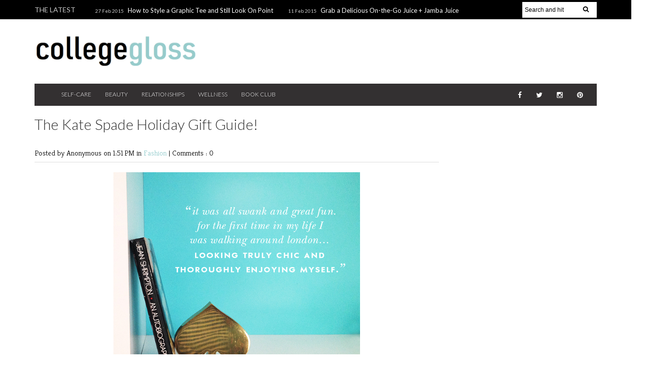

--- FILE ---
content_type: text/javascript; charset=UTF-8
request_url: http://www.collegegloss.com/feeds/posts/default/-/Fashion?alt=json-in-script&callback=related_results_labels_thumbs&max-results=8
body_size: 18322
content:
// API callback
related_results_labels_thumbs({"version":"1.0","encoding":"UTF-8","feed":{"xmlns":"http://www.w3.org/2005/Atom","xmlns$openSearch":"http://a9.com/-/spec/opensearchrss/1.0/","xmlns$blogger":"http://schemas.google.com/blogger/2008","xmlns$georss":"http://www.georss.org/georss","xmlns$gd":"http://schemas.google.com/g/2005","xmlns$thr":"http://purl.org/syndication/thread/1.0","id":{"$t":"tag:blogger.com,1999:blog-3863016916333258425"},"updated":{"$t":"2025-12-01T02:40:48.992-05:00"},"category":[{"term":"Fashion"},{"term":"Beauty"},{"term":"Lifestyle"},{"term":"DIY"},{"term":"Fun"},{"term":"Foodie"},{"term":"Style"},{"term":"Love"},{"term":"Fit"},{"term":"College Fashion"},{"term":"Pop"},{"term":"For Love"},{"term":"Ivanna Coello"},{"term":"Giveaway"},{"term":"Annie"},{"term":"Career"},{"term":"Future"},{"term":"Annie Robinson"},{"term":"Beauty Consult"},{"term":"Kiarra Sylvester"},{"term":"Anjerika"},{"term":"Liz Stratman"},{"term":"Flannery Underwood"},{"term":"Danielle Gosha"},{"term":"FunPop"},{"term":"Hannah Barnes"},{"term":"Red Carpet to Real Life"},{"term":"Dating"},{"term":"Renee"},{"term":"Tech"},{"term":"Sarah"},{"term":"holidays"},{"term":"Danielle Mair"},{"term":"5 Reasons We Love"},{"term":"Brianna"},{"term":"Rikki Byrd"},{"term":"weekender"},{"term":"Aspen Evans"},{"term":"Hair"},{"term":"Julia Morgan"},{"term":"Meaghan"},{"term":"Nail Trend"},{"term":"Rachel"},{"term":"relationships"},{"term":"7 Essentials For"},{"term":"Blog"},{"term":"Claire Walton"},{"term":"Entertainment Review"},{"term":"Furnish"},{"term":"Jaclyn"},{"term":"Jordan Schuman"},{"term":"Makeup"},{"term":"Mallory Feeney"},{"term":"Natural Beauty"},{"term":"Timeless Fashion"},{"term":"Autumn Taylor"},{"term":"College Traveler"},{"term":"Dorm Decor"},{"term":"Fashion Trend"},{"term":"For Future"},{"term":"Jen Morgan"},{"term":"Jessica E."},{"term":"Kelly Courington"},{"term":"Stephanie Scott"},{"term":"Affordable Fall Fun"},{"term":"College Dating"},{"term":"Darcy Trauger"},{"term":"Healthy Habits for the College Girl"},{"term":"Kelly Glasson"},{"term":"Laura G."},{"term":"Looks for Less"},{"term":"Michelle Chang"},{"term":"Pop Fashion"},{"term":"Anjerika Wilmer"},{"term":"Ashley"},{"term":"Audrey Prisk"},{"term":"Briana Morgan"},{"term":"Brooke"},{"term":"Entertainment"},{"term":"Sarah Mattoon"},{"term":"TV Talk"},{"term":"Adjoa Bruce"},{"term":"Ariana"},{"term":"Blogger"},{"term":"Diana"},{"term":"Hair How To"},{"term":"Hannah"},{"term":"International Foodie"},{"term":"Michelle"},{"term":"Rachel Davidson"},{"term":"5 Under $25"},{"term":"Bianca Brummell"},{"term":"Brooke S."},{"term":"Emily Garbutt"},{"term":"Fab Life"},{"term":"Jourdan Miller"},{"term":"Julia Taylor"},{"term":"Kimberly Suchy"},{"term":"Laura"},{"term":"Meg Bauer"},{"term":"Runway DIY"},{"term":"Vinh"},{"term":"kayla"},{"term":"Beauty Trend"},{"term":"College Gloss"},{"term":"Danielle Gagliardi"},{"term":"Designer Diaries"},{"term":"Maggie"},{"term":"Marina Tomao"},{"term":"Olivia Lewis"},{"term":"Study Abroad"},{"term":"TV Shows"},{"term":"olivia"},{"term":"5 Under $20"},{"term":"Angel"},{"term":"Chrissy Tansey"},{"term":"College"},{"term":"DeAnna Ramos"},{"term":"Guys"},{"term":"Jasmine McCain"},{"term":"Lisa Swanson"},{"term":"Read"},{"term":"Summer Food"},{"term":"skin"},{"term":"Ali Benveniste"},{"term":"Beauty Buzz"},{"term":"Brittany Redden"},{"term":"College Decor"},{"term":"Greek life"},{"term":"Jamie Wilson"},{"term":"Lauren S."},{"term":"Marysa"},{"term":"Working Girl"},{"term":"college love"},{"term":"3 Outfits For"},{"term":"Alexis Reliford"},{"term":"Anna"},{"term":"BTS"},{"term":"Best of 2012 Beauty"},{"term":"Best of Beauty"},{"term":"Chinea Rodriguez"},{"term":"College Couponing"},{"term":"Crissy Tang"},{"term":"Emily"},{"term":"Emily Dabau"},{"term":"Emily's Eight"},{"term":"Fitness"},{"term":"Gina Oursler"},{"term":"Hair Trends"},{"term":"Jessica"},{"term":"Real College Girls"},{"term":"Single"},{"term":"Site"},{"term":"Wanderlust Wednesday"},{"term":"Alexandra Abboud"},{"term":"Callie Gisler"},{"term":"College Decor on a Dime"},{"term":"Emmi MacIntyre"},{"term":"Fashion News"},{"term":"Halle"},{"term":"Halloween"},{"term":"How to Wear"},{"term":"Internship"},{"term":"Internships"},{"term":"Katie"},{"term":"Mariya"},{"term":"Meals in 30 Minutes or Less"},{"term":"Nicole Levitt"},{"term":"Shoes"},{"term":"Style File"},{"term":"Summer"},{"term":"Travel"},{"term":"Academics"},{"term":"Annie Michaelson"},{"term":"Anuli"},{"term":"Best Hair Products"},{"term":"CG Staff"},{"term":"Cate Young"},{"term":"Crafting"},{"term":"Danielle DiMeglio"},{"term":"Dorm"},{"term":"Fashion Star"},{"term":"From Day to Night"},{"term":"Kelsey Ray"},{"term":"Leah Walkiewicz"},{"term":"Maria"},{"term":"Movies"},{"term":"Nicole"},{"term":"OTW"},{"term":"Safety 101"},{"term":"Sarah Y."},{"term":"Staff"},{"term":"Stephany"},{"term":"Taylor"},{"term":"workout"},{"term":"#CGChat"},{"term":"Alicia Daly"},{"term":"Alnycea Blackwell"},{"term":"Amber"},{"term":"An Invite to Comic Con"},{"term":"Apartment"},{"term":"Apps"},{"term":"Are Dating Apps Worth the Risk"},{"term":"Beauty Abroad: European Style"},{"term":"Beauty for"},{"term":"Best Pinners"},{"term":"Blind Dating"},{"term":"Bombshell"},{"term":"Boyfriend"},{"term":"Brooke Stuart"},{"term":"CG Girl's Guide to Friday Night Makeup"},{"term":"Call Me Maybe"},{"term":"Calorie Counter"},{"term":"Catfish"},{"term":"Clothes"},{"term":"College Vacation"},{"term":"Comfort Foods without the guilt"},{"term":"Cosplayer"},{"term":"DC"},{"term":"Daily"},{"term":"Date Night"},{"term":"Eco-friendly"},{"term":"Emotions"},{"term":"Euro Trip"},{"term":"Ex"},{"term":"Exercise"},{"term":"Exs"},{"term":"Facebook"},{"term":"Feminist Issues"},{"term":"Five Frizz Fixes: Winter Hair Care"},{"term":"ForLove"},{"term":"Freshman 15"},{"term":"Get the Job"},{"term":"Go Green: Eco-Friendly Makeup"},{"term":"Green"},{"term":"Grilling"},{"term":"Happiness"},{"term":"He Was Perfect Until..."},{"term":"Health"},{"term":"Home"},{"term":"How To Give Yourself A Make-Under"},{"term":"How to Make A Panini for Any Meal"},{"term":"How to Make Apple Cider Doughnuts"},{"term":"How to “Break Up” with a Frenemy"},{"term":"Inspiration"},{"term":"Intern of the Month"},{"term":"Jennifer Morgan"},{"term":"KIt"},{"term":"Kardashian"},{"term":"Katelyn Philipp"},{"term":"Kelly Cholko"},{"term":"LDR"},{"term":"Lady Gaga"},{"term":"Lauren"},{"term":"Lauren Sawyer"},{"term":"Love\/Relationships"},{"term":"Maria Del Russo"},{"term":"Marriage"},{"term":"Marvel"},{"term":"Money Saver"},{"term":"Motivation"},{"term":"Music"},{"term":"Natalie Allen"},{"term":"Nicole Battafarano"},{"term":"Online Dating"},{"term":"Outfits"},{"term":"Phone Interview"},{"term":"Pinterest"},{"term":"Productive"},{"term":"Recipes"},{"term":"Regular Yoga Practice Yields Lifetime Effects"},{"term":"Run"},{"term":"Safety"},{"term":"Seven Things to Learn Before Tying the Knot"},{"term":"Skin Products"},{"term":"Sports"},{"term":"Summer Beauty Break"},{"term":"Summer Class"},{"term":"Summer Guide to Clear Skin"},{"term":"Summer Job"},{"term":"Summer Style"},{"term":"Superheros"},{"term":"Tec"},{"term":"The Top 3 Miracle Products for Wavy Hair"},{"term":"What to Pack"},{"term":"What to Wear"},{"term":"Work"},{"term":"crush"},{"term":"fearless"},{"term":"founder"},{"term":"guest post"},{"term":"healthy glow"},{"term":"horoscopes"},{"term":"jewelry"},{"term":"long distance"},{"term":"outdoors"},{"term":"rainbow cupcakes"},{"term":"sick"},{"term":"wish"}],"title":{"type":"text","$t":"College Gloss"},"subtitle":{"type":"html","$t":"beauty \/ skincare \/ self-care"},"link":[{"rel":"http://schemas.google.com/g/2005#feed","type":"application/atom+xml","href":"http:\/\/www.collegegloss.com\/feeds\/posts\/default"},{"rel":"self","type":"application/atom+xml","href":"http:\/\/www.blogger.com\/feeds\/3863016916333258425\/posts\/default\/-\/Fashion?alt=json-in-script\u0026max-results=8"},{"rel":"alternate","type":"text/html","href":"http:\/\/www.collegegloss.com\/search\/label\/Fashion"},{"rel":"hub","href":"http://pubsubhubbub.appspot.com/"},{"rel":"next","type":"application/atom+xml","href":"http:\/\/www.blogger.com\/feeds\/3863016916333258425\/posts\/default\/-\/Fashion\/-\/Fashion?alt=json-in-script\u0026start-index=9\u0026max-results=8"}],"author":[{"name":{"$t":"Stephany"},"uri":{"$t":"http:\/\/www.blogger.com\/profile\/16771913251855866607"},"email":{"$t":"noreply@blogger.com"},"gd$image":{"rel":"http://schemas.google.com/g/2005#thumbnail","width":"16","height":"16","src":"https:\/\/img1.blogblog.com\/img\/b16-rounded.gif"}}],"generator":{"version":"7.00","uri":"http://www.blogger.com","$t":"Blogger"},"openSearch$totalResults":{"$t":"360"},"openSearch$startIndex":{"$t":"1"},"openSearch$itemsPerPage":{"$t":"8"},"entry":[{"id":{"$t":"tag:blogger.com,1999:blog-3863016916333258425.post-6204333774525208513"},"published":{"$t":"2015-02-27T13:57:00.002-05:00"},"updated":{"$t":"2015-02-27T13:58:04.968-05:00"},"category":[{"scheme":"http://www.blogger.com/atom/ns#","term":"Fashion"}],"title":{"type":"text","$t":"How to Style a Graphic Tee and Still Look On Point"},"content":{"type":"html","$t":"\u003Cdiv class=\"separator\" style=\"clear: both; text-align: center;\"\u003E\n\u003Ca href=\"https:\/\/blogger.googleusercontent.com\/img\/b\/R29vZ2xl\/AVvXsEiE4mhP6TB3W9vHxFDfq3TUOzrS8jlp7wjj466wGsgR6iBmwglLZzLzXvsfgGKLD7Sq0uIiyjML5rarY8asd5zGDIeKPq5HKjPfzeh3qy0IwvkMBckVheQtcMDBflP46qq1AXITU_JEBLA\/s1600\/11744017+-+Copy+(2).jpg\" imageanchor=\"1\" style=\"margin-left: 1em; margin-right: 1em;\"\u003E\u003Cimg border=\"0\" src=\"https:\/\/blogger.googleusercontent.com\/img\/b\/R29vZ2xl\/AVvXsEiE4mhP6TB3W9vHxFDfq3TUOzrS8jlp7wjj466wGsgR6iBmwglLZzLzXvsfgGKLD7Sq0uIiyjML5rarY8asd5zGDIeKPq5HKjPfzeh3qy0IwvkMBckVheQtcMDBflP46qq1AXITU_JEBLA\/s1600\/11744017+-+Copy+(2).jpg\" height=\"572\" width=\"640\" \/\u003E\u003C\/a\u003E\u003C\/div\u003E\n\u003Cbr \/\u003E\nI love the graphic tee trend, but sometimes feel like I look a little juvenile when I just wear them with jeans or leggings. But wearing graphic tees doesn't have to be sloppy! Here are a few ways to style them and still look chic and glam:\u003Cbr \/\u003E\n\u003Cbr \/\u003E\n\u003Cb\u003E1. Put a blazer over it\u003C\/b\u003E\u003Cbr \/\u003E\nBlazers are not just office wear anymore. Wearing a blazer over your favorite graphic tee gives it just a bit of an edge, and makes you look like you put some effort into your outfit (but in reality, it's so simple!)\u003Cbr \/\u003E\n\u003Cbr \/\u003E\n\u003Cb\u003E2. Layer it under a fun skirt\u003C\/b\u003E\u003Cbr \/\u003E\nI love a t-shirt and fun, flowy skirt combination! The skirt automatically makes you look just a little more dressed up, when in reality, you really just threw it over your favorite soft tee. Pair with ballet flats for a daytime look or with heels for a girls night out. \u003Cbr \/\u003E\n\u003Cbr \/\u003E\n\u003Cb\u003E3. Add a statement necklace\u003C\/b\u003E\u003Cbr \/\u003E\nGo for glam by rocking a casual graphic t-shirt and your favorite jeans... and a statement necklace! This is another favorite of mine because your outfit is comfy and casual, but still on point.\u003Cbr \/\u003E\n\u003Cbr \/\u003E\n\u003Ci\u003E\u003Cb\u003EWhat's your favorite way to wear a graphic t-shirt?\u003C\/b\u003E\u003C\/i\u003E\u003Cbr \/\u003E\n\u003Cbr \/\u003E\nImages top: \u003Ca href=\"http:\/\/lovely-pepa.com\/travels\/ready-for-meetings\/\"\u003ELovely Pepa\u003C\/a\u003E | \u003Ca href=\"http:\/\/www.sydnestyle.com\/2013\/12\/blush-noir\/\"\u003ESydne Style\u003C\/a\u003E"},"link":[{"rel":"replies","type":"application/atom+xml","href":"http:\/\/www.collegegloss.com\/feeds\/6204333774525208513\/comments\/default","title":"Post Comments"},{"rel":"replies","type":"text/html","href":"http:\/\/www.collegegloss.com\/2015\/02\/how-to-style-graphic-tee-and-still-look.html#comment-form","title":"12 Comments"},{"rel":"edit","type":"application/atom+xml","href":"http:\/\/www.blogger.com\/feeds\/3863016916333258425\/posts\/default\/6204333774525208513"},{"rel":"self","type":"application/atom+xml","href":"http:\/\/www.blogger.com\/feeds\/3863016916333258425\/posts\/default\/6204333774525208513"},{"rel":"alternate","type":"text/html","href":"http:\/\/www.collegegloss.com\/2015\/02\/how-to-style-graphic-tee-and-still-look.html","title":"How to Style a Graphic Tee and Still Look On Point"}],"author":[{"name":{"$t":"steph"},"uri":{"$t":"http:\/\/www.blogger.com\/profile\/09838865051069790075"},"email":{"$t":"noreply@blogger.com"},"gd$image":{"rel":"http://schemas.google.com/g/2005#thumbnail","width":"27","height":"32","src":"\/\/blogger.googleusercontent.com\/img\/b\/R29vZ2xl\/AVvXsEjjQHtVD8ochZcLozPhmniYIQVzbTsmI0MwP1kAzLXBJSJlLz46YbvlNBKES2PoWSJ9yQPrHCnbL0efihtD4GJ8FVfEzahFG4REyRkRwfdT_C-k2Z4w0xZ69Z31nipoUEU\/s113\/pic.png"}}],"media$thumbnail":{"xmlns$media":"http://search.yahoo.com/mrss/","url":"https:\/\/blogger.googleusercontent.com\/img\/b\/R29vZ2xl\/AVvXsEiE4mhP6TB3W9vHxFDfq3TUOzrS8jlp7wjj466wGsgR6iBmwglLZzLzXvsfgGKLD7Sq0uIiyjML5rarY8asd5zGDIeKPq5HKjPfzeh3qy0IwvkMBckVheQtcMDBflP46qq1AXITU_JEBLA\/s72-c\/11744017+-+Copy+(2).jpg","height":"72","width":"72"},"thr$total":{"$t":"12"}},{"id":{"$t":"tag:blogger.com,1999:blog-3863016916333258425.post-1866949717186704047"},"published":{"$t":"2014-10-23T17:28:00.000-04:00"},"updated":{"$t":"2014-11-03T11:44:28.244-05:00"},"category":[{"scheme":"http://www.blogger.com/atom/ns#","term":"Crissy Tang"},{"scheme":"http://www.blogger.com/atom/ns#","term":"Fashion"}],"title":{"type":"text","$t":"5 Shoe Trends to Try This Fall "},"content":{"type":"html","$t":"\u003Cdiv class=\"separator\" style=\"clear: both; text-align: center;\"\u003E\n\u003Ca href=\"https:\/\/blogger.googleusercontent.com\/img\/b\/R29vZ2xl\/AVvXsEhFx1Av4Si9y4ewNNxmiWUELK_j-cm3bzn8zcewIGYcgpA88pheGCFneSI9RuysGeHMSob2O1RuWTMnZDvz4pE_4No8qm9E0qkDHc7BiZRBbsJ9eK8DXclgNQFHSq3WNNdC_xiBjya1ayY\/s1600\/0699d234ab99e4071ca76a0f69c7fb6e.jpg\" imageanchor=\"1\" style=\"margin-left: 1em; margin-right: 1em;\"\u003E\u003Cimg border=\"0\" src=\"https:\/\/blogger.googleusercontent.com\/img\/b\/R29vZ2xl\/AVvXsEhFx1Av4Si9y4ewNNxmiWUELK_j-cm3bzn8zcewIGYcgpA88pheGCFneSI9RuysGeHMSob2O1RuWTMnZDvz4pE_4No8qm9E0qkDHc7BiZRBbsJ9eK8DXclgNQFHSq3WNNdC_xiBjya1ayY\/s1600\/0699d234ab99e4071ca76a0f69c7fb6e.jpg\" height=\"400\" width=\"400\" \/\u003E\u003C\/a\u003E\u003C\/div\u003E\n\u003Cdiv\u003E\n\u003C\/div\u003E\n\u003Cdiv\u003E\nI don't know about you but I'm tired of bringing out my combat boots and riding boots for fall. With the new season just arriving, it's time to try something new! There's so many styles and colors, you’re bound to find something new to love! From oxford shoes to slip-on sneakers, here are styles you need to try this fall!\u003Cbr \/\u003E\n\u003Cbr \/\u003E\nHaving seen them on various celebrities, chelsea boots are a MUST this season. You can pair them with a dress for a more formal look or dress them down with some skinny jeans and a sweater!\u003C\/div\u003E\n\u003Cdiv\u003E\n\u003Cbr \/\u003E\u003C\/div\u003E\n\u003Cdiv class=\"separator\" style=\"clear: both; text-align: center;\"\u003E\n\u003Ca href=\"https:\/\/blogger.googleusercontent.com\/img\/b\/R29vZ2xl\/AVvXsEgbXyWRUvvx-cAIXglIZ8g16ljSBWtZH_broFu0bRswKaBTdWuEwUfXa_oBSn3KH_XZe2bFqAKO71ZYIzNSGLT2FWTxUS_3iCO-S45FWgdPnv_hRk2Hl82Uy2T8c_fEMuq7VrqV3Ifhitg\/s1600\/chelsea+boots.jpg\" imageanchor=\"1\" style=\"margin-left: 1em; margin-right: 1em;\"\u003E\u003Cimg border=\"0\" src=\"https:\/\/blogger.googleusercontent.com\/img\/b\/R29vZ2xl\/AVvXsEgbXyWRUvvx-cAIXglIZ8g16ljSBWtZH_broFu0bRswKaBTdWuEwUfXa_oBSn3KH_XZe2bFqAKO71ZYIzNSGLT2FWTxUS_3iCO-S45FWgdPnv_hRk2Hl82Uy2T8c_fEMuq7VrqV3Ifhitg\/s1600\/chelsea+boots.jpg\" height=\"320\" width=\"213\" \/\u003E\u003C\/a\u003E\u003C\/div\u003E\n\u003Cdiv\u003E\n\u003Cbr \/\u003E\u003C\/div\u003E\n\u003Cdiv\u003E\nOxford shoes are perfect if you’re trying to go for a preppy, classic look. Instead of going for the typical colors (black and brown), try ones with colored accents! They go perfectly with a button down shirt.\u0026nbsp;\u003C\/div\u003E\n\u003Cdiv class=\"separator\" style=\"clear: both; text-align: left;\"\u003E\n\u003Cbr \/\u003E\u003C\/div\u003E\n\u003Cdiv class=\"separator\" style=\"clear: both; text-align: center;\"\u003E\n\u003Ca href=\"https:\/\/blogger.googleusercontent.com\/img\/b\/R29vZ2xl\/AVvXsEj94ywails-4DlnoCxc8b0Vu8S8zfhTU2f4JPfiM5k-wR0ZtFaLxud9BBp7TFTjfhxyGYsRegsAak9Alk91e2a9Innoq22EnepziBh6rjtoy-a7su-rxalpfEwrTcllzuCVWUKVxpZkBnI\/s1600\/oxfords.jpg\" imageanchor=\"1\" style=\"margin-left: 1em; margin-right: 1em;\"\u003E\u003Cimg border=\"0\" src=\"https:\/\/blogger.googleusercontent.com\/img\/b\/R29vZ2xl\/AVvXsEj94ywails-4DlnoCxc8b0Vu8S8zfhTU2f4JPfiM5k-wR0ZtFaLxud9BBp7TFTjfhxyGYsRegsAak9Alk91e2a9Innoq22EnepziBh6rjtoy-a7su-rxalpfEwrTcllzuCVWUKVxpZkBnI\/s1600\/oxfords.jpg\" height=\"320\" width=\"191\" \/\u003E\u003C\/a\u003E\u003C\/div\u003E\n\u003Cdiv\u003E\n\u003Cbr \/\u003E\nThis season’s must-have item are knee-high boots. You can pair these boots with a skirt for that perfect feminine touch or a pair of dark skinny jeans and blouse! \u003C\/div\u003E\n\u003Cdiv\u003E\n\u003Cbr \/\u003E\u003C\/div\u003E\n\u003Cdiv class=\"separator\" style=\"clear: both; text-align: center;\"\u003E\n\u003Ca href=\"https:\/\/blogger.googleusercontent.com\/img\/b\/R29vZ2xl\/AVvXsEhYa_vPDxLoFaXHxRvT67CW3xcgUhd_5yd3T0e8-W-saSMx0XkbfnRJuYUM_WLT205zc6K6sH7SK3XcwpFQEL303l3bOOjoG-K8QMLJSejYhSu-Hv59-dN2tLaYJ-QovJPoYlTB4_riAf8\/s1600\/knee-high+boots.jpg\" imageanchor=\"1\" style=\"margin-left: 1em; margin-right: 1em;\"\u003E\u003Cimg border=\"0\" src=\"https:\/\/blogger.googleusercontent.com\/img\/b\/R29vZ2xl\/AVvXsEhYa_vPDxLoFaXHxRvT67CW3xcgUhd_5yd3T0e8-W-saSMx0XkbfnRJuYUM_WLT205zc6K6sH7SK3XcwpFQEL303l3bOOjoG-K8QMLJSejYhSu-Hv59-dN2tLaYJ-QovJPoYlTB4_riAf8\/s1600\/knee-high+boots.jpg\" height=\"320\" width=\"213\" \/\u003E\u003C\/a\u003E\u003C\/div\u003E\n\u003Cdiv\u003E\n\u003Cbr \/\u003E\u003C\/div\u003E\n\u003Cbr \/\u003E\nI’m all about the slip-on sneakers this fall, especially patterned ones. Don't be afraid to mix patterns! Leopard patterned slip-ons can be paired with black skinny jeans and a striped shirt!\u003Cbr \/\u003E\n\u003Cdiv\u003E\n\u003Cbr \/\u003E\u003C\/div\u003E\n\u003Cdiv class=\"separator\" style=\"clear: both; text-align: center;\"\u003E\n\u003Ca href=\"https:\/\/blogger.googleusercontent.com\/img\/b\/R29vZ2xl\/AVvXsEj2B-7jxNuqLYq8il8MlVqhvgPIJZjgnN1OYHindayaFUF_jYBQKKux5ag-7xjZP8FK7cje1jZ4WVmzutFgO8XmFk1b3y2p_SjYgRjjQQ4ts-w0jszAotkMYW36G6q7ENZNuGeqdl3vPnk\/s1600\/8922e1416f17b264842c0f2f066ef435.jpg\" imageanchor=\"1\" style=\"margin-left: 1em; margin-right: 1em;\"\u003E\u003Cimg border=\"0\" src=\"https:\/\/blogger.googleusercontent.com\/img\/b\/R29vZ2xl\/AVvXsEj2B-7jxNuqLYq8il8MlVqhvgPIJZjgnN1OYHindayaFUF_jYBQKKux5ag-7xjZP8FK7cje1jZ4WVmzutFgO8XmFk1b3y2p_SjYgRjjQQ4ts-w0jszAotkMYW36G6q7ENZNuGeqdl3vPnk\/s1600\/8922e1416f17b264842c0f2f066ef435.jpg\" height=\"320\" width=\"224\" \/\u003E\u003C\/a\u003E\u003C\/div\u003E\n\u003Cdiv class=\"separator\" style=\"clear: both; text-align: center;\"\u003E\n\u003Cbr \/\u003E\u003C\/div\u003E\n\u003Cdiv class=\"separator\" style=\"clear: both; text-align: left;\"\u003E\nWearing bright colored flats is a great way to make your outfit pop! Not only are they super cute with skinny jeans, but they're also really comfortable. Pair them with a t-shirt and blazer and your outfit is complete!\u0026nbsp;\u003C\/div\u003E\n\u003Cdiv class=\"separator\" style=\"clear: both; text-align: left;\"\u003E\n\u003Cbr \/\u003E\u003C\/div\u003E\n\u003Cdiv class=\"separator\" style=\"clear: both; text-align: center;\"\u003E\n\u003Ca href=\"https:\/\/blogger.googleusercontent.com\/img\/b\/R29vZ2xl\/AVvXsEh3ndEa1eg2z5Mw79VXl3P6mUgMz9cdklAqadrvgiN1Vuz1TsvRhgdH9xuqP05DFhB6n_K_e2unKTRwUyDK7h6uUU815MEhj84_zG9BrNhw1sFpw7xgDM1hn-9PjUMgScY1gxH3-fjt_sw\/s1600\/karen-walker-orange-zara-glasses-sunglasses~look-main-single.jpg\" imageanchor=\"1\" style=\"margin-left: 1em; margin-right: 1em;\"\u003E\u003Cimg border=\"0\" src=\"https:\/\/blogger.googleusercontent.com\/img\/b\/R29vZ2xl\/AVvXsEh3ndEa1eg2z5Mw79VXl3P6mUgMz9cdklAqadrvgiN1Vuz1TsvRhgdH9xuqP05DFhB6n_K_e2unKTRwUyDK7h6uUU815MEhj84_zG9BrNhw1sFpw7xgDM1hn-9PjUMgScY1gxH3-fjt_sw\/s1600\/karen-walker-orange-zara-glasses-sunglasses~look-main-single.jpg\" height=\"320\" width=\"218\" \/\u003E\u003C\/a\u003E\u003C\/div\u003E\n\u003Cdiv class=\"separator\" style=\"clear: both; text-align: center;\"\u003E\n\u003Cbr \/\u003E\u003C\/div\u003E\n\u003Cdiv class=\"separator\" style=\"clear: both; text-align: center;\"\u003E\nWhich one of these shoe trends are you most excited to try?\u0026nbsp;\u003C\/div\u003E\n\u003Cdiv class=\"separator\" style=\"clear: both; text-align: center;\"\u003E\n\u003Cbr \/\u003E\u003C\/div\u003E\n\u003Cdiv class=\"separator\" style=\"clear: both; text-align: left;\"\u003E\nBy: Crissy Tang | Image:\u0026nbsp;\u003Ca href=\"http:\/\/www.bloglovin.com\/blog\/post\/6867617\/1843299339?link=aHR0cCUzQSUyRiUyRnRlZXRoYXJlamFkZS5jb20lMkZvdXRmaXQtYm95LWlzaCUyRiUzRnV0bV9zb3VyY2UlM0Ryc3MlMjZ1dG1fbWVkaXVtJTNEcnNzJTI2dXRtX2NhbXBhaWduJTNEb3V0Zml0LWJveS1pc2g=\"\u003ESource1\u003C\/a\u003E,\u0026nbsp;\u003Ca href=\"http:\/\/lellavictoria.creatorsofdesire.com\/classics\/\"\u003ESource2\u003C\/a\u003E,\u0026nbsp;\u003Ca href=\"https:\/\/www.flickr.com\/photos\/93772654@N07\/11416944245\/in\/photostream\/\"\u003ESource3\u003C\/a\u003E,\u0026nbsp;\u003Ca href=\"http:\/\/sincerelyjules.com\/\"\u003ESource4\u003C\/a\u003E,\u0026nbsp;\u003Ca href=\"http:\/\/www.lazyheelsblog.com\/2012\/05\/neon-blue-flats.html\"\u003ESource5\u003C\/a\u003E\u003C\/div\u003E\n"},"link":[{"rel":"replies","type":"application/atom+xml","href":"http:\/\/www.collegegloss.com\/feeds\/1866949717186704047\/comments\/default","title":"Post Comments"},{"rel":"replies","type":"text/html","href":"http:\/\/www.collegegloss.com\/2014\/10\/5-shoe-trends-to-try-this-fall.html#comment-form","title":"1 Comments"},{"rel":"edit","type":"application/atom+xml","href":"http:\/\/www.blogger.com\/feeds\/3863016916333258425\/posts\/default\/1866949717186704047"},{"rel":"self","type":"application/atom+xml","href":"http:\/\/www.blogger.com\/feeds\/3863016916333258425\/posts\/default\/1866949717186704047"},{"rel":"alternate","type":"text/html","href":"http:\/\/www.collegegloss.com\/2014\/10\/5-shoe-trends-to-try-this-fall.html","title":"5 Shoe Trends to Try This Fall "}],"author":[{"name":{"$t":"Unknown"},"email":{"$t":"noreply@blogger.com"},"gd$image":{"rel":"http://schemas.google.com/g/2005#thumbnail","width":"16","height":"16","src":"https:\/\/img1.blogblog.com\/img\/b16-rounded.gif"}}],"media$thumbnail":{"xmlns$media":"http://search.yahoo.com/mrss/","url":"https:\/\/blogger.googleusercontent.com\/img\/b\/R29vZ2xl\/AVvXsEhFx1Av4Si9y4ewNNxmiWUELK_j-cm3bzn8zcewIGYcgpA88pheGCFneSI9RuysGeHMSob2O1RuWTMnZDvz4pE_4No8qm9E0qkDHc7BiZRBbsJ9eK8DXclgNQFHSq3WNNdC_xiBjya1ayY\/s72-c\/0699d234ab99e4071ca76a0f69c7fb6e.jpg","height":"72","width":"72"},"thr$total":{"$t":"1"}},{"id":{"$t":"tag:blogger.com,1999:blog-3863016916333258425.post-4911966330552096564"},"published":{"$t":"2014-10-03T08:00:00.000-04:00"},"updated":{"$t":"2014-10-03T10:44:12.624-04:00"},"category":[{"scheme":"http://www.blogger.com/atom/ns#","term":"Crissy Tang"},{"scheme":"http://www.blogger.com/atom/ns#","term":"Fashion"}],"title":{"type":"text","$t":"3 Pants Trends For Fall"},"content":{"type":"html","$t":"\u003Cdiv class=\"separator\" style=\"clear: both; text-align: center;\"\u003E\n\u0026nbsp;\u003Ca href=\"https:\/\/blogger.googleusercontent.com\/img\/b\/R29vZ2xl\/AVvXsEj5evbSnU1E1w6OpES1mIEsaRSrwN7wT-gNnrV4fnhTeluCgtFtvFRb_AJkmAEjB1-2oU_nE4Plu2KSNedDw-3T4I5fUpx7T52CCHIHPNeKsdmko9XVbjRv0zy4pxyT9KPkkQkQXm-5M2Sn\/s1600\/jz_51vQ2hZjl.jpg\" imageanchor=\"1\" style=\"margin-left: 1em; margin-right: 1em;\"\u003E\u003Cimg border=\"0\" src=\"https:\/\/blogger.googleusercontent.com\/img\/b\/R29vZ2xl\/AVvXsEj5evbSnU1E1w6OpES1mIEsaRSrwN7wT-gNnrV4fnhTeluCgtFtvFRb_AJkmAEjB1-2oU_nE4Plu2KSNedDw-3T4I5fUpx7T52CCHIHPNeKsdmko9XVbjRv0zy4pxyT9KPkkQkQXm-5M2Sn\/s1600\/jz_51vQ2hZjl.jpg\" \/\u003E\u003C\/a\u003E\u003C\/div\u003E\n\u003Cbr \/\u003E\nFall means it’s time to switch out your shorts for some jeans and leggings. I don’t know about you, but I’m tired of wearing either options this fall. Instead substitute these for harem pants, bell-bottoms, or joggers! Take a look at the options below:\u003Cbr \/\u003E\n\u003Cbr \/\u003E\n\u003Cb\u003E1. Jogger Pants\u003C\/b\u003E\u003Cbr \/\u003E\n\u003Cbr \/\u003E\nWho said sweatpants are just for lounging around? Jogger pants are must-haves this fall! These updated jogging pants are super comfortable and are a great alternative to leggings. Whether you’re relaxing at home or going out, you can dress them up or down. Just pair them with a graphic t-shirt or cropped top.\u003Cbr \/\u003E\n\u003Cbr \/\u003E\n\u003Cdiv class=\"separator\" style=\"clear: both; text-align: center;\"\u003E\n\u003Ca href=\"https:\/\/blogger.googleusercontent.com\/img\/b\/R29vZ2xl\/AVvXsEi7nDLnutmtyoNytaU7N7_NaaG8ittzIhv2Rh0ZEu-taOLylvWEATjeF8QglnZ9IAU8Z5Cxbmvodx4Mh9bR9Qf6M1mElYDHfrtBlo03EMYu2KFi6e6rAZeZ93s4LeAHQZLLHYe3ccF-fz7C\/s1600\/navy-6.jpg\" imageanchor=\"1\" style=\"margin-left: 1em; margin-right: 1em;\"\u003E\u003Cimg border=\"0\" src=\"https:\/\/blogger.googleusercontent.com\/img\/b\/R29vZ2xl\/AVvXsEi7nDLnutmtyoNytaU7N7_NaaG8ittzIhv2Rh0ZEu-taOLylvWEATjeF8QglnZ9IAU8Z5Cxbmvodx4Mh9bR9Qf6M1mElYDHfrtBlo03EMYu2KFi6e6rAZeZ93s4LeAHQZLLHYe3ccF-fz7C\/s1600\/navy-6.jpg\" height=\"400\" width=\"165\" \/\u003E\u003C\/a\u003E\u003C\/div\u003E\n\u003Cdiv style=\"text-align: center;\"\u003E\n\u003Ca href=\"http:\/\/www.shopstyle.com\/action\/loadRetailerProductPage?id=453574389\u0026amp;pid=uid8169-25523237-48\"\u003E\u003Cb\u003ESlim Jogger Pants, Target $19.99\u003C\/b\u003E\u003C\/a\u003E\u003C\/div\u003E\n\u003Cdiv style=\"text-align: center;\"\u003E\n\u003C\/div\u003E\n\u003Cbr \/\u003E\n\u003Cb\u003E2. Bell Bottoms \u003C\/b\u003E\u003Cbr \/\u003E\n\u003Cbr \/\u003E\nI’m happy to say that the 1970s trend is back - bell bottoms! Get away from those skinny jeans with this hippie chic and sophisticated style! Dress it up with a white button down or make it more casual with a cropped sweater or peasant blouse. You have to try this boho chic trend! \u003Cbr \/\u003E\n\u003Cbr \/\u003E\n\u003Cdiv style=\"text-align: center;\"\u003E\n\u003C\/div\u003E\n\u003Cdiv class=\"separator\" style=\"clear: both; text-align: center;\"\u003E\n\u003Ca href=\"https:\/\/blogger.googleusercontent.com\/img\/b\/R29vZ2xl\/AVvXsEg5pT_7ENs2OwE16DdgSZc26V-NJY_FYkexjIX3N14BwZkVI-D2qn79wOkzf0_01sqBtfWQGF_Ac6Tk9jFGrjt7PSZFvebA_0Low1cLUsg1Rs6Id8gVRmmz58eutPzO7BeCv1EPQbXlSHaA\/s1600\/pIRTHT34HuMl.jpg\" imageanchor=\"1\" style=\"margin-left: 1em; margin-right: 1em;\"\u003E\u003Cimg border=\"0\" src=\"https:\/\/blogger.googleusercontent.com\/img\/b\/R29vZ2xl\/AVvXsEg5pT_7ENs2OwE16DdgSZc26V-NJY_FYkexjIX3N14BwZkVI-D2qn79wOkzf0_01sqBtfWQGF_Ac6Tk9jFGrjt7PSZFvebA_0Low1cLUsg1Rs6Id8gVRmmz58eutPzO7BeCv1EPQbXlSHaA\/s1600\/pIRTHT34HuMl.jpg\" height=\"400\" width=\"271\" \/\u003E\u003C\/a\u003E\u003C\/div\u003E\n\u003Cdiv style=\"text-align: center;\"\u003E\n\u003Ca href=\"http:\/\/www.shopstyle.com\/action\/loadRetailerProductPage?id=457050963\u0026amp;pid=uid8169-25523237-48\"\u003E\u003Cb\u003EFloral Bell Bottoms, Forever 21 $22.90\u003C\/b\u003E\u003C\/a\u003E\u003C\/div\u003E\n\u003Cbr \/\u003E\n\u003Cb\u003E3. Harem Pants \u003C\/b\u003E\u003Cbr \/\u003E\n\u003Cbr \/\u003E\nHarem pants became very popular this summer but why not carry the trend into fall? They are super versatile - patterned ones are perfect to wear to class while solid black ones could be worn on a night on the town. Pair them with sneakers to get a sporty look or with booties to get a classic look.\u003Cbr \/\u003E\n\u003Cbr \/\u003E\n\u003Cdiv class=\"separator\" style=\"clear: both; text-align: center;\"\u003E\n\u003Ca href=\"https:\/\/blogger.googleusercontent.com\/img\/b\/R29vZ2xl\/AVvXsEhs8yVoO6ECqAk5xm41F1t7o81fNFX5XKx_HgGg04zIiqE7c59ZNQ2fDycyOoh7s8AdlOi-Vn-SGXFcxt2vYFfV8JtWgx4hFF578TPvok8BQd3_uP7J-DHzHvAWtxX31alLgZUUIEcHzF48\/s1600\/IMG_1501_400w.JPG\" imageanchor=\"1\" style=\"margin-left: 1em; margin-right: 1em;\"\u003E\u003Cimg border=\"0\" src=\"https:\/\/blogger.googleusercontent.com\/img\/b\/R29vZ2xl\/AVvXsEhs8yVoO6ECqAk5xm41F1t7o81fNFX5XKx_HgGg04zIiqE7c59ZNQ2fDycyOoh7s8AdlOi-Vn-SGXFcxt2vYFfV8JtWgx4hFF578TPvok8BQd3_uP7J-DHzHvAWtxX31alLgZUUIEcHzF48\/s1600\/IMG_1501_400w.JPG\" height=\"400\" width=\"266\" \/\u003E\u003C\/a\u003E\u003C\/div\u003E\n\u003Cdiv style=\"text-align: center;\"\u003E\n\u003Ca href=\"http:\/\/www.shopstyle.com\/action\/loadRetailerProductPage?id=457050963\u0026amp;pid=uid8169-25523237-48\"\u003E\u003Cb\u003EHarem Pants, Free People $49.95\u003C\/b\u003E\u003C\/a\u003E\u003C\/div\u003E\n\u003Cdiv style=\"text-align: center;\"\u003E\n\u003Cbr \/\u003E\u003C\/div\u003E\n\u003Cdiv style=\"text-align: center;\"\u003E\n\u003C\/div\u003E\n\u003Cdiv style=\"text-align: center;\"\u003E\n\u003Ci\u003E\u003Cb\u003EWhich trend are you going to try this fall?\u003C\/b\u003E\u003C\/i\u003E\u003Cbr \/\u003E\n\u003Cbr \/\u003E\n\u003Cdiv style=\"text-align: left;\"\u003E\nBy: Crissy Tang | Image: \u003Ca href=\"http:\/\/fashion.allwomenstalk.com\/reasons-to-rock-the-jogger-pant-trend\"\u003ESource1\u003C\/a\u003E, \u003Ca href=\"http:\/\/www.ferbena.com\/trend-fashion-jogger-pants-outfit.html\"\u003ESource2\u003C\/a\u003E\u003C\/div\u003E\n\u003C\/div\u003E\n"},"link":[{"rel":"replies","type":"application/atom+xml","href":"http:\/\/www.collegegloss.com\/feeds\/4911966330552096564\/comments\/default","title":"Post Comments"},{"rel":"replies","type":"text/html","href":"http:\/\/www.collegegloss.com\/2014\/10\/3-pants-trends-for-fall.html#comment-form","title":"1 Comments"},{"rel":"edit","type":"application/atom+xml","href":"http:\/\/www.blogger.com\/feeds\/3863016916333258425\/posts\/default\/4911966330552096564"},{"rel":"self","type":"application/atom+xml","href":"http:\/\/www.blogger.com\/feeds\/3863016916333258425\/posts\/default\/4911966330552096564"},{"rel":"alternate","type":"text/html","href":"http:\/\/www.collegegloss.com\/2014\/10\/3-pants-trends-for-fall.html","title":"3 Pants Trends For Fall"}],"author":[{"name":{"$t":"Unknown"},"email":{"$t":"noreply@blogger.com"},"gd$image":{"rel":"http://schemas.google.com/g/2005#thumbnail","width":"16","height":"16","src":"https:\/\/img1.blogblog.com\/img\/b16-rounded.gif"}}],"media$thumbnail":{"xmlns$media":"http://search.yahoo.com/mrss/","url":"https:\/\/blogger.googleusercontent.com\/img\/b\/R29vZ2xl\/AVvXsEj5evbSnU1E1w6OpES1mIEsaRSrwN7wT-gNnrV4fnhTeluCgtFtvFRb_AJkmAEjB1-2oU_nE4Plu2KSNedDw-3T4I5fUpx7T52CCHIHPNeKsdmko9XVbjRv0zy4pxyT9KPkkQkQXm-5M2Sn\/s72-c\/jz_51vQ2hZjl.jpg","height":"72","width":"72"},"thr$total":{"$t":"1"}},{"id":{"$t":"tag:blogger.com,1999:blog-3863016916333258425.post-1434523272037332087"},"published":{"$t":"2014-08-28T21:34:00.002-04:00"},"updated":{"$t":"2014-08-28T21:34:57.956-04:00"},"category":[{"scheme":"http://www.blogger.com/atom/ns#","term":"Fashion"},{"scheme":"http://www.blogger.com/atom/ns#","term":"Style"}],"title":{"type":"text","$t":"DIY Kimono Cardigan (Made From a Scarf)"},"content":{"type":"html","$t":"\u003Cdiv class=\"separator\" style=\"clear: both; text-align: center;\"\u003E\n\u003Ca href=\"https:\/\/blogger.googleusercontent.com\/img\/b\/R29vZ2xl\/AVvXsEiJlbWLtLJd4LbqYpTu3fLNHnKamOojvL-d32RpxdIBTnwTBsoZ7ctYuPG-Z9CWOgeuL3Jgzo3CXQOtfAhAtCdWGQw5qIpE_QtIx4LXzE7oeDtKrq6ech6ZJKXNNkePC7FyI5oopt8064c\/s1600\/quote.png\" imageanchor=\"1\" style=\"margin-left: 1em; margin-right: 1em;\"\u003E\u003Cimg border=\"0\" src=\"https:\/\/blogger.googleusercontent.com\/img\/b\/R29vZ2xl\/AVvXsEiJlbWLtLJd4LbqYpTu3fLNHnKamOojvL-d32RpxdIBTnwTBsoZ7ctYuPG-Z9CWOgeuL3Jgzo3CXQOtfAhAtCdWGQw5qIpE_QtIx4LXzE7oeDtKrq6ech6ZJKXNNkePC7FyI5oopt8064c\/s1600\/quote.png\" \/\u003E\u003C\/a\u003E\u003C\/div\u003E\n\u003Cdiv class=\"separator\" style=\"clear: both; text-align: center;\"\u003E\n\u003Cbr \/\u003E\u003C\/div\u003E\n\u003Cdiv class=\"separator\" style=\"clear: both; text-align: left;\"\u003E\nWith the weather getting a little cooler, kimonos are the perfect light weight cover for the end of summer. Instead of going out to buy one, you can make one yourself!\u0026nbsp;\u003C\/div\u003E\n\u003Cdiv class=\"separator\" style=\"clear: both; text-align: left;\"\u003E\n\u003Cbr \/\u003E\u003C\/div\u003E\n\u003Cdiv class=\"separator\" style=\"clear: both; text-align: left;\"\u003E\nAll you need for this project is a large rectangular scarf, scissors, and a needle and thread. This DIY project cost me just $4 (plus tax) for floral scarf. I had scissors, needle, and thread already.\u003C\/div\u003E\n\u003Cdiv class=\"separator\" style=\"clear: both; text-align: left;\"\u003E\n\u003Cbr \/\u003E\u003C\/div\u003E\n\u003Cdiv class=\"separator\" style=\"clear: both; text-align: left;\"\u003E\n\u003Cb\u003EStep 1\u003C\/b\u003E\u003C\/div\u003E\n\u003Cdiv class=\"separator\" style=\"clear: both; text-align: left;\"\u003E\n\u003Cbr \/\u003E\u003C\/div\u003E\n\u003Cdiv class=\"separator\" style=\"clear: both; text-align: left;\"\u003E\nFold the scarf in half and lay it on a flat surface.\u003C\/div\u003E\n\u003Cdiv class=\"separator\" style=\"clear: both; text-align: left;\"\u003E\n\u003Cbr \/\u003E\u003C\/div\u003E\n\u003Cdiv class=\"separator\" style=\"clear: both; text-align: center;\"\u003E\n\u003Ca href=\"https:\/\/blogger.googleusercontent.com\/img\/b\/R29vZ2xl\/AVvXsEja4k4Vk1Phcn9AHc8TYUIh7nWlDxovN31JZ1wfHs6IddOZrjCgp6h-hmgk2pguSSBbae3dUCiuGcsAOWXLm3JAxfmkzhkoFN-Hph28yxxMqcE2IMCu8CIsJi5F8KhXIlVaQuEEVNpT53c\/s1600\/bic01.jpg\" imageanchor=\"1\" style=\"margin-left: 1em; margin-right: 1em;\"\u003E\u003Cimg border=\"0\" src=\"https:\/\/blogger.googleusercontent.com\/img\/b\/R29vZ2xl\/AVvXsEja4k4Vk1Phcn9AHc8TYUIh7nWlDxovN31JZ1wfHs6IddOZrjCgp6h-hmgk2pguSSBbae3dUCiuGcsAOWXLm3JAxfmkzhkoFN-Hph28yxxMqcE2IMCu8CIsJi5F8KhXIlVaQuEEVNpT53c\/s1600\/bic01.jpg\" height=\"360\" width=\"640\" \/\u003E\u003C\/a\u003E\u003C\/div\u003E\n\u003Cdiv class=\"separator\" style=\"clear: both; text-align: left;\"\u003E\n\u003Cbr \/\u003E\u003C\/div\u003E\n\u003Cdiv class=\"separator\" style=\"clear: both; text-align: left;\"\u003E\n\u003Cb\u003EStep 2\u003C\/b\u003E\u003C\/div\u003E\n\u003Cdiv class=\"separator\" style=\"clear: both; text-align: left;\"\u003E\n\u003Cb\u003E\u003Cbr \/\u003E\u003C\/b\u003E\u003C\/div\u003E\nMeasure up from the bottom of the scarf about 10 inches on both sides. Mark each side with a piece of tape. Then measure about 8-10 inches inside of the original mark. mark that spot with tape as well. This will be the line you will need to sew. Sew along this line in a thread color that matches your scarf.\u003Cbr \/\u003E\n\u003Cbr \/\u003E\n\u003Cdiv class=\"separator\" style=\"clear: both; text-align: center;\"\u003E\n\u003Ca href=\"https:\/\/blogger.googleusercontent.com\/img\/b\/R29vZ2xl\/AVvXsEjg2vlhTmT7YHLhaBT0ndbLRNF3vBtmAqDhCk0VazDfSBurxnnme57BxzSuiGMdhF6lrXjg7e-uA-tHJwxkRSjAO02bJZXFPX71Q0Alb6BnvZIWuNGY16_Aiak9sa6ePpQl3IoT214qLME\/s1600\/0OK.png\" imageanchor=\"1\" style=\"margin-left: 1em; margin-right: 1em;\"\u003E\u003Cimg border=\"0\" src=\"https:\/\/blogger.googleusercontent.com\/img\/b\/R29vZ2xl\/AVvXsEjg2vlhTmT7YHLhaBT0ndbLRNF3vBtmAqDhCk0VazDfSBurxnnme57BxzSuiGMdhF6lrXjg7e-uA-tHJwxkRSjAO02bJZXFPX71Q0Alb6BnvZIWuNGY16_Aiak9sa6ePpQl3IoT214qLME\/s1600\/0OK.png\" \/\u003E\u003C\/a\u003E\u003C\/div\u003E\n\u003Cdiv class=\"separator\" style=\"clear: both; text-align: center;\"\u003E\n\u003Cbr \/\u003E\u003C\/div\u003E\n\u003Cdiv class=\"separator\" style=\"clear: both; text-align: left;\"\u003E\n\u003Cb\u003EStep 3\u003C\/b\u003E\u003C\/div\u003E\n\u003Cdiv class=\"separator\" style=\"clear: both; text-align: left;\"\u003E\nCut one side (important: only cut one side of the fold) of the folded scarf to the top. This will be the front opening of the cardigan. If you're having trouble with instructions, you can also watch a similar tutorial \u003Ca href=\"https:\/\/www.youtube.com\/watch?v=SmJ8L4VCMjk\"\u003Ehere\u003C\/a\u003E.\u003C\/div\u003E\n\u003Cdiv class=\"separator\" style=\"clear: both; text-align: left;\"\u003E\n\u003Cbr \/\u003E\u003C\/div\u003E\n\u003Cdiv class=\"separator\" style=\"clear: both; text-align: left;\"\u003E\n\u003Cb\u003EStep 4\u003C\/b\u003E\u003C\/div\u003E\n\u003Cdiv class=\"separator\" style=\"clear: both; text-align: left;\"\u003E\n\u003Cbr \/\u003E\u003C\/div\u003E\n\u003Cdiv class=\"separator\" style=\"clear: both; text-align: left;\"\u003E\nTry your new kimono cardigan on! Open up the cut and put your arms through the two \"sleeves\". If you want your sewed lines to be invisible, flip the kimono inside out.\u003C\/div\u003E\n\u003Cdiv class=\"separator\" style=\"clear: both; text-align: left;\"\u003E\n\u003Cbr \/\u003E\u003C\/div\u003E\n\u003Cdiv class=\"separator\" style=\"clear: both; text-align: left;\"\u003E\nNow, go rock back to college in style.\u0026nbsp;\u003C\/div\u003E\n"},"link":[{"rel":"replies","type":"application/atom+xml","href":"http:\/\/www.collegegloss.com\/feeds\/1434523272037332087\/comments\/default","title":"Post Comments"},{"rel":"replies","type":"text/html","href":"http:\/\/www.collegegloss.com\/2014\/08\/diy-kimono-cardigan-made-from-scarf.html#comment-form","title":"0 Comments"},{"rel":"edit","type":"application/atom+xml","href":"http:\/\/www.blogger.com\/feeds\/3863016916333258425\/posts\/default\/1434523272037332087"},{"rel":"self","type":"application/atom+xml","href":"http:\/\/www.blogger.com\/feeds\/3863016916333258425\/posts\/default\/1434523272037332087"},{"rel":"alternate","type":"text/html","href":"http:\/\/www.collegegloss.com\/2014\/08\/diy-kimono-cardigan-made-from-scarf.html","title":"DIY Kimono Cardigan (Made From a Scarf)"}],"author":[{"name":{"$t":"steph"},"uri":{"$t":"http:\/\/www.blogger.com\/profile\/09838865051069790075"},"email":{"$t":"noreply@blogger.com"},"gd$image":{"rel":"http://schemas.google.com/g/2005#thumbnail","width":"27","height":"32","src":"\/\/blogger.googleusercontent.com\/img\/b\/R29vZ2xl\/AVvXsEjjQHtVD8ochZcLozPhmniYIQVzbTsmI0MwP1kAzLXBJSJlLz46YbvlNBKES2PoWSJ9yQPrHCnbL0efihtD4GJ8FVfEzahFG4REyRkRwfdT_C-k2Z4w0xZ69Z31nipoUEU\/s113\/pic.png"}}],"media$thumbnail":{"xmlns$media":"http://search.yahoo.com/mrss/","url":"https:\/\/blogger.googleusercontent.com\/img\/b\/R29vZ2xl\/AVvXsEiJlbWLtLJd4LbqYpTu3fLNHnKamOojvL-d32RpxdIBTnwTBsoZ7ctYuPG-Z9CWOgeuL3Jgzo3CXQOtfAhAtCdWGQw5qIpE_QtIx4LXzE7oeDtKrq6ech6ZJKXNNkePC7FyI5oopt8064c\/s72-c\/quote.png","height":"72","width":"72"},"thr$total":{"$t":"0"}},{"id":{"$t":"tag:blogger.com,1999:blog-3863016916333258425.post-2276277301766521219"},"published":{"$t":"2014-07-28T07:45:00.000-04:00"},"updated":{"$t":"2014-08-02T05:03:52.905-04:00"},"category":[{"scheme":"http://www.blogger.com/atom/ns#","term":"Fashion"}],"title":{"type":"text","$t":"3 Basic Outfits to Wear to the Office"},"content":{"type":"html","$t":"\u003Cdiv class=\"separator\" style=\"clear: both; text-align: center;\"\u003E\n\u003C\/div\u003E\n\u003Cdiv class=\"separator\" style=\"clear: both; text-align: left;\"\u003E\nWhether you're interning this summer, working part time during the year, or starting your new post-grad job, you don't want to be the girl with the frumpy suit or the girl who tries to pass off a too-tight club dress as appropriate professional clothes. Luckily, you can easily get away with stylish, professional outfits on just a few well-fitted staples.\u003C\/div\u003E\n\u003Cdiv class=\"separator\" style=\"clear: both; text-align: center;\"\u003E\n\u003Cbr \/\u003E\u003C\/div\u003E\n\u003Cdiv class=\"separator\" style=\"clear: both;\"\u003E\nHere are three basic outfits to wear to the office, plus a list of our favorite basic office staples:\u003C\/div\u003E\n\u003Cul\u003E\n\u003C\/ul\u003E\n\u003Cdiv class=\"separator\" style=\"clear: both; text-align: center;\"\u003E\n\u003C\/div\u003E\n\u003Cdiv class=\"separator\" style=\"clear: both; text-align: center;\"\u003E\n\u003Ca href=\"https:\/\/blogger.googleusercontent.com\/img\/b\/R29vZ2xl\/AVvXsEgSY7HIZPowrN6wU08K1_64rRh0AFFJm7ogtzF0X8VDwNXjP9c7cRYrX_Q1tUDFljHAdbX8jPFNXWI07pHkMA05DtNuSZP7-vI5TcmVn06IMVS9CuBDqLVBXrM4HPOLdTtLpvDKIs9Tqlk\/s1600\/intern3.jpg\" imageanchor=\"1\" style=\"margin-left: 1em; margin-right: 1em;\"\u003E\u003Cimg border=\"0\" src=\"https:\/\/blogger.googleusercontent.com\/img\/b\/R29vZ2xl\/AVvXsEgSY7HIZPowrN6wU08K1_64rRh0AFFJm7ogtzF0X8VDwNXjP9c7cRYrX_Q1tUDFljHAdbX8jPFNXWI07pHkMA05DtNuSZP7-vI5TcmVn06IMVS9CuBDqLVBXrM4HPOLdTtLpvDKIs9Tqlk\/s1600\/intern3.jpg\" \/\u003E\u003C\/a\u003E\u003C\/div\u003E\n\u003Cdiv class=\"separator\" style=\"clear: both; text-align: center;\"\u003E\n\u003Cb\u003EDress:\u0026nbsp;\u003Ca href=\"http:\/\/www.amazon.com\/gp\/product\/B00JE87YRG\/ref=as_li_tl?ie=UTF8\u0026amp;camp=1789\u0026amp;creative=390957\u0026amp;creativeASIN=B00JE87YRG\u0026amp;linkCode=as2\u0026amp;tag=collglos-20\u0026amp;linkId=HRKZALZG7QZU2OFF\"\u003ESheinside Sleeveless Pleated Flare Dress\u003C\/a\u003E\u0026nbsp;| Blazer: \u003Ca href=\"http:\/\/www.amazon.com\/gp\/product\/B009P1KGUY\/ref=as_li_tl?ie=UTF8\u0026amp;camp=1789\u0026amp;creative=390957\u0026amp;creativeASIN=B009P1KGUY\u0026amp;linkCode=as2\u0026amp;tag=collglos-20\u0026amp;linkId=FBMOEKJZPV6PI2AC\"\u003EDoublju Tailored Blazer\u003C\/a\u003E\u003Cimg alt=\"\" border=\"0\" src=\"http:\/\/ir-na.amazon-adsystem.com\/e\/ir?t=collglos-20\u0026amp;l=as2\u0026amp;o=1\u0026amp;a=B009P1KGUY\" height=\"1\" style=\"border: none !important; margin: 0px !important;\" width=\"1\" \/\u003E\n | Shoes: \u003Ca href=\"http:\/\/www.amazon.com\/gp\/product\/B00LA88ZNU\/ref=as_li_tl?ie=UTF8\u0026amp;camp=1789\u0026amp;creative=390957\u0026amp;creativeASIN=B00LA88ZNU\u0026amp;linkCode=as2\u0026amp;tag=collglos-20\u0026amp;linkId=Y6I3UIMZLFYWWT4U\"\u003EJessica Simpson Claudete D'Orsay\u003C\/a\u003E\u003Cimg alt=\"\" border=\"0\" src=\"http:\/\/ir-na.amazon-adsystem.com\/e\/ir?t=collglos-20\u0026amp;l=as2\u0026amp;o=1\u0026amp;a=B00LA88ZNU\" height=\"1\" style=\"border: none !important; margin: 0px !important;\" width=\"1\" \/\u003E\u003C\/b\u003E\n\u003C\/div\u003E\n\u003Cdiv class=\"separator\" style=\"clear: both; text-align: center;\"\u003E\n\u003Cbr \/\u003E\u003C\/div\u003E\n\u003Cdiv class=\"separator\" style=\"clear: both; text-align: left;\"\u003E\nI love the simple yet stylish look of fit-and-flare dresses. Depending on how conservative your office is, you want to go for a dress that ends somewhere between your mid-thigh and your knee. A blazer goes well for a chic look while the A\/C is running, and a leopard shoe can top off the neutral look with a bit of intrigue.\u003C\/div\u003E\n\u003Cdiv class=\"separator\" style=\"clear: both; text-align: left;\"\u003E\n\u003Cbr \/\u003E\u003C\/div\u003E\n\u003Cdiv class=\"separator\" style=\"clear: both; text-align: center;\"\u003E\n\u003Ca href=\"https:\/\/blogger.googleusercontent.com\/img\/b\/R29vZ2xl\/AVvXsEidl1zsg4fbqsdbJRJ3c65NG-GZgxrOej8PkbRsUiv8iJBBWS9UwZMme2lduqaG0691JuvUSFIJA1qF_V3CuBODWo-aL0nv30SlIhhsm9i6tJbzlkZoly98oaLsMOBRsxXi2u775b-EKYM\/s1600\/intern.jpg\" imageanchor=\"1\" style=\"margin-left: 1em; margin-right: 1em;\"\u003E\u003Cimg border=\"0\" src=\"https:\/\/blogger.googleusercontent.com\/img\/b\/R29vZ2xl\/AVvXsEidl1zsg4fbqsdbJRJ3c65NG-GZgxrOej8PkbRsUiv8iJBBWS9UwZMme2lduqaG0691JuvUSFIJA1qF_V3CuBODWo-aL0nv30SlIhhsm9i6tJbzlkZoly98oaLsMOBRsxXi2u775b-EKYM\/s1600\/intern.jpg\" \/\u003E\u003C\/a\u003E\u003C\/div\u003E\n\u003Cdiv class=\"separator\" style=\"clear: both; text-align: center;\"\u003E\n\u003Cb\u003ETop: \u003Ca href=\"http:\/\/www.amazon.com\/gp\/product\/B00HYONI4K\/ref=as_li_tl?ie=UTF8\u0026amp;camp=1789\u0026amp;creative=390957\u0026amp;creativeASIN=B00HYONI4K\u0026amp;linkCode=as2\u0026amp;tag=collglos-20\u0026amp;linkId=LAX5N3KRW4TWPAY4\"\u003EJ.Tomson Fitted Peplum Top\u003C\/a\u003E\u003Cimg alt=\"\" border=\"0\" src=\"http:\/\/ir-na.amazon-adsystem.com\/e\/ir?t=collglos-20\u0026amp;l=as2\u0026amp;o=1\u0026amp;a=B00HYONI4K\" height=\"1\" style=\"border: none !important; margin: 0px !important;\" width=\"1\" \/\u003E\n| \u0026nbsp;Pants: \u003Ca href=\"http:\/\/www.amazon.com\/gp\/product\/B00G33EZS6\/ref=as_li_tl?ie=UTF8\u0026amp;camp=1789\u0026amp;creative=390957\u0026amp;creativeASIN=B00G33EZS6\u0026amp;linkCode=as2\u0026amp;tag=collglos-20\u0026amp;linkId=Q7JWV73756TCFWFU\"\u003EYoana Baraschi Slim Ponte Pant\u003C\/a\u003E\u003Cimg alt=\"\" border=\"0\" src=\"http:\/\/ir-na.amazon-adsystem.com\/e\/ir?t=collglos-20\u0026amp;l=as2\u0026amp;o=1\u0026amp;a=B00G33EZS6\" height=\"1\" style=\"border: none !important; margin: 0px !important;\" width=\"1\" \/\u003E\n | Shoe: \u003Ca href=\"http:\/\/www.amazon.com\/gp\/product\/B00HDF960A\/ref=as_li_tl?ie=UTF8\u0026amp;camp=1789\u0026amp;creative=390957\u0026amp;creativeASIN=B00HDF960A\u0026amp;linkCode=as2\u0026amp;tag=collglos-20\u0026amp;linkId=TSNODYGAIMNOZ2QG\"\u003EEnzo Angiolini Caswell Pump\u003C\/a\u003E\u003Cimg alt=\"\" border=\"0\" src=\"http:\/\/ir-na.amazon-adsystem.com\/e\/ir?t=collglos-20\u0026amp;l=as2\u0026amp;o=1\u0026amp;a=B00HDF960A\" height=\"1\" style=\"border: none !important; margin: 0px !important;\" width=\"1\" \/\u003E\u003C\/b\u003E\n\u003C\/div\u003E\n\u003Cdiv class=\"separator\" style=\"clear: both; text-align: left;\"\u003E\n\u003Cbr \/\u003E\u003C\/div\u003E\n\u003Cdiv class=\"separator\" style=\"clear: both; text-align: left;\"\u003E\nPeplum and pants are a dream pair when it comes to office wear. Make sure the peplum top is conservative enough: no see through lace, spaghetti straps, and cut-outs please! Pair the outfit with a neutral heel if the peplum top is bright.\u003C\/div\u003E\n\u003Cdiv class=\"separator\" style=\"clear: both; text-align: left;\"\u003E\n\u003Cbr \/\u003E\u003C\/div\u003E\n\u003Cdiv class=\"separator\" style=\"clear: both; text-align: center;\"\u003E\n\u003Ca href=\"https:\/\/blogger.googleusercontent.com\/img\/b\/R29vZ2xl\/AVvXsEgk64GXYRr6IyAzMjqWUb88zehnlBr9pCAHi6jM_TQP1Z3mM2JxQYjvw7saNbHORVAyHVd4qaKWQ8fELKnAKZdpeCFn35G5T5S5sIAAao9Qk4OFOaLx5GtjItR4sO01AAaHSLrwmh87-fs\/s1600\/intern2.jpg\" imageanchor=\"1\" style=\"margin-left: 1em; margin-right: 1em;\"\u003E\u003Cimg border=\"0\" src=\"https:\/\/blogger.googleusercontent.com\/img\/b\/R29vZ2xl\/AVvXsEgk64GXYRr6IyAzMjqWUb88zehnlBr9pCAHi6jM_TQP1Z3mM2JxQYjvw7saNbHORVAyHVd4qaKWQ8fELKnAKZdpeCFn35G5T5S5sIAAao9Qk4OFOaLx5GtjItR4sO01AAaHSLrwmh87-fs\/s1600\/intern2.jpg\" \/\u003E\u003C\/a\u003E\u003C\/div\u003E\n\u003Cdiv class=\"separator\" style=\"clear: both; text-align: center;\"\u003E\n\u003Cb\u003ETop: \u003Ca href=\"http:\/\/www.amazon.com\/gp\/product\/B00JYB1852\/ref=as_li_tl?ie=UTF8\u0026amp;camp=1789\u0026amp;creative=390957\u0026amp;creativeASIN=B00JYB1852\u0026amp;linkCode=as2\u0026amp;tag=collglos-20\u0026amp;linkId=5AUD5UGIJJGHU2XE\"\u003EJones NY Wrap Top\u003C\/a\u003E\u003Cimg alt=\"\" border=\"0\" src=\"http:\/\/ir-na.amazon-adsystem.com\/e\/ir?t=collglos-20\u0026amp;l=as2\u0026amp;o=1\u0026amp;a=B00JYB1852\" height=\"1\" style=\"border: none !important; margin: 0px !important;\" width=\"1\" \/\u003E\n| Skirt: \u003Ca href=\"http:\/\/www.amazon.com\/gp\/product\/B0044WW9EK\/ref=as_li_tl?ie=UTF8\u0026amp;camp=1789\u0026amp;creative=390957\u0026amp;creativeASIN=B0044WW9EK\u0026amp;linkCode=as2\u0026amp;tag=collglos-20\u0026amp;linkId=UB6IXNW3SGQRWWPC\"\u003EThree Dots Jersey Pencil Skirt\u003C\/a\u003E\u003Cimg alt=\"\" border=\"0\" src=\"http:\/\/ir-na.amazon-adsystem.com\/e\/ir?t=collglos-20\u0026amp;l=as2\u0026amp;o=1\u0026amp;a=B0044WW9EK\" height=\"1\" style=\"border: none !important; margin: 0px !important;\" width=\"1\" \/\u003E\n| Shoes: \u003Ca href=\"http:\/\/www.amazon.com\/gp\/product\/B00GCS7QOW\/ref=as_li_tl?ie=UTF8\u0026amp;camp=1789\u0026amp;creative=390957\u0026amp;creativeASIN=B00GCS7QOW\u0026amp;linkCode=as2\u0026amp;tag=collglos-20\u0026amp;linkId=N5WLTJWCAVFQZNN2\"\u003EOllio Basic Pointed Toe Flat\u003C\/a\u003E\u003Cimg alt=\"\" border=\"0\" src=\"http:\/\/ir-na.amazon-adsystem.com\/e\/ir?t=collglos-20\u0026amp;l=as2\u0026amp;o=1\u0026amp;a=B00GCS7QOW\" height=\"1\" style=\"border: none !important; margin: 0px !important;\" width=\"1\" \/\u003E\u003C\/b\u003E\n\u003C\/div\u003E\n\u003Cdiv class=\"separator\" style=\"clear: both; text-align: center;\"\u003E\n\u003Cbr \/\u003E\u003C\/div\u003E\n\u003Cdiv class=\"separator\" style=\"clear: both; text-align: left;\"\u003E\nI love how this outfit looks professional, but is actually very comfortable. With a slouchy wrap top and a jersey skirt, comfortable fabrics can go a long way. For days you can't be bothered to wear heels, nude flats will help elongate your legs while you still maintain the comfort of flats.\u003C\/div\u003E\n\u003Cdiv class=\"separator\" style=\"clear: both; text-align: left;\"\u003E\n\u003Cbr \/\u003E\u003C\/div\u003E\n\u003Cdiv class=\"separator\" style=\"clear: both;\"\u003E\nIf you're just starting out, it's a good idea to have a few versatile pieces on hand. My favorite office wear staples include:\u003C\/div\u003E\n\u003Cdiv class=\"separator\" style=\"clear: both;\"\u003E\n\u003Cbr \/\u003E\u003C\/div\u003E\n\u003Cul\u003E\n\u003Cli\u003EAn office appropriate dress\u003C\/li\u003E\n\u003Cli\u003EA fitted blazer\u003C\/li\u003E\n\u003Cli\u003EA cardigan\u003C\/li\u003E\n\u003Cli\u003EA pair of trousers\u003C\/li\u003E\n\u003Cli\u003EA peplum top\u003C\/li\u003E\n\u003Cli\u003EA pair of neutral or black pumps\u003C\/li\u003E\n\u003Cli\u003EA boatneck top (or any top that doesn't show too much cleavage)\u003C\/li\u003E\n\u003Cli\u003EA pencil skirt\u003C\/li\u003E\n\u003Cli\u003ENude flats\u003C\/li\u003E\n\u003C\/ul\u003E\n\u003Cdiv\u003E\n\u003Cbr \/\u003E\u003C\/div\u003E\n\u003Cdiv\u003E\nAlthough your office atmosphere will dictate how you can dress, generally you'll want to stay away from:\u003Cbr \/\u003E\n\u003Cbr \/\u003E\n\u003Cul\u003E\n\u003Cli\u003EDresses that are much too tight\u003C\/li\u003E\n\u003Cli\u003ELeggings as pants\u003C\/li\u003E\n\u003Cli\u003ESpaghetti strap tank tops\u003C\/li\u003E\n\u003Cli\u003ETransparent clothing\u003C\/li\u003E\n\u003Cli\u003EMini-skirts (or dresses)\u003C\/li\u003E\n\u003Cli\u003EToo-high heels\u003C\/li\u003E\n\u003C\/ul\u003E\n\u003Cbr \/\u003E\n\u003Cb\u003EWhat's your go-to office outfit? What are your office do's and don'ts?\u003C\/b\u003E\u003C\/div\u003E\n"},"link":[{"rel":"replies","type":"application/atom+xml","href":"http:\/\/www.collegegloss.com\/feeds\/2276277301766521219\/comments\/default","title":"Post Comments"},{"rel":"replies","type":"text/html","href":"http:\/\/www.collegegloss.com\/2014\/07\/3-basic-outfits-to-wear-to-office.html#comment-form","title":"1 Comments"},{"rel":"edit","type":"application/atom+xml","href":"http:\/\/www.blogger.com\/feeds\/3863016916333258425\/posts\/default\/2276277301766521219"},{"rel":"self","type":"application/atom+xml","href":"http:\/\/www.blogger.com\/feeds\/3863016916333258425\/posts\/default\/2276277301766521219"},{"rel":"alternate","type":"text/html","href":"http:\/\/www.collegegloss.com\/2014\/07\/3-basic-outfits-to-wear-to-office.html","title":"3 Basic Outfits to Wear to the Office"}],"author":[{"name":{"$t":"steph"},"uri":{"$t":"http:\/\/www.blogger.com\/profile\/09838865051069790075"},"email":{"$t":"noreply@blogger.com"},"gd$image":{"rel":"http://schemas.google.com/g/2005#thumbnail","width":"27","height":"32","src":"\/\/blogger.googleusercontent.com\/img\/b\/R29vZ2xl\/AVvXsEjjQHtVD8ochZcLozPhmniYIQVzbTsmI0MwP1kAzLXBJSJlLz46YbvlNBKES2PoWSJ9yQPrHCnbL0efihtD4GJ8FVfEzahFG4REyRkRwfdT_C-k2Z4w0xZ69Z31nipoUEU\/s113\/pic.png"}}],"media$thumbnail":{"xmlns$media":"http://search.yahoo.com/mrss/","url":"https:\/\/blogger.googleusercontent.com\/img\/b\/R29vZ2xl\/AVvXsEgSY7HIZPowrN6wU08K1_64rRh0AFFJm7ogtzF0X8VDwNXjP9c7cRYrX_Q1tUDFljHAdbX8jPFNXWI07pHkMA05DtNuSZP7-vI5TcmVn06IMVS9CuBDqLVBXrM4HPOLdTtLpvDKIs9Tqlk\/s72-c\/intern3.jpg","height":"72","width":"72"},"thr$total":{"$t":"1"}},{"id":{"$t":"tag:blogger.com,1999:blog-3863016916333258425.post-7075438488940896553"},"published":{"$t":"2014-05-22T14:03:00.001-04:00"},"updated":{"$t":"2014-08-19T13:10:23.437-04:00"},"category":[{"scheme":"http://www.blogger.com/atom/ns#","term":"Fashion"}],"title":{"type":"text","$t":"Easy DIY: Tribal Half Print Shorts"},"content":{"type":"html","$t":"\u003Cdiv class=\"separator\" style=\"clear: both; text-align: center;\"\u003E\n\u003C\/div\u003E\n\u003Cdiv class=\"separator\" style=\"clear: both; text-align: center;\"\u003E\n\u003C\/div\u003E\n\u003Cdiv class=\"separator\" style=\"clear: both; text-align: center;\"\u003E\n\u003Ca href=\"https:\/\/blogger.googleusercontent.com\/img\/b\/R29vZ2xl\/AVvXsEg8ODY-JCsBrDbCOOlCWbz3RCuNWirLcBEnBNi4Yy_fzO94ip4aruIZ4-gsrhMSuv-T11sfoVnHGxmfUCBP2WoRvCjYfy7pY74IflpDnWrLaj4N6M43qWYC40wgD7-vPw3HZGYCXXK-FIY\/s1600\/04da89f80ed1a19380819824a58cfda166ebae.jpg\" imageanchor=\"1\" style=\"margin-left: 1em; margin-right: 1em;\"\u003E\u003Cimg border=\"0\" src=\"https:\/\/blogger.googleusercontent.com\/img\/b\/R29vZ2xl\/AVvXsEg8ODY-JCsBrDbCOOlCWbz3RCuNWirLcBEnBNi4Yy_fzO94ip4aruIZ4-gsrhMSuv-T11sfoVnHGxmfUCBP2WoRvCjYfy7pY74IflpDnWrLaj4N6M43qWYC40wgD7-vPw3HZGYCXXK-FIY\/s1600\/04da89f80ed1a19380819824a58cfda166ebae.jpg\" \/\u003E\u003C\/a\u003E\u003C\/div\u003E\n\u003Cdiv class=\"separator\" style=\"clear: both; text-align: center;\"\u003E\n\u003Cbr \/\u003E\u003C\/div\u003E\n\u003Cdiv class=\"separator\" style=\"clear: both; text-align: left;\"\u003E\nI love the fun half-print shorts trend that has started this summer. But why shell out for a new pair when you can make yourself a pair from an old pair of shorts?\u0026nbsp;\u003C\/div\u003E\n\u003Cdiv class=\"separator\" style=\"clear: both; text-align: center;\"\u003E\n\u003C\/div\u003E\n\u003Cdiv class=\"separator\" style=\"clear: both;\"\u003E\n\u003Cbr \/\u003E\u003C\/div\u003E\n\u003Cdiv class=\"separator\" style=\"clear: both;\"\u003E\nI personally wanted a more neutral look with a fun print. I had a pair of khaki shorts on hand, and turned them into my new favorite pair for summer.\u003C\/div\u003E\n\u003Cdiv class=\"separator\" style=\"clear: both;\"\u003E\n\u003Cbr \/\u003E\u003C\/div\u003E\n\u003Cdiv class=\"separator\" style=\"clear: both;\"\u003E\nFor this DIY, you'll just need just a few supplies:\u003C\/div\u003E\n\u003Cdiv class=\"separator\" style=\"clear: both;\"\u003E\n\u003Cbr \/\u003E\u003C\/div\u003E\n\u003Cdiv class=\"separator\" style=\"clear: both;\"\u003E\n\u003C\/div\u003E\n\u003Cul\u003E\n\u003Cli\u003E\u003Cb\u003EOld denim or khaki shorts (or cut-offs from an old pair of jeans)\u003C\/b\u003E\u003C\/li\u003E\n\u003Cli\u003E\u003Ca href=\"http:\/\/www.amazon.com\/gp\/product\/B000PGRPU2\/ref=as_li_tl?ie=UTF8\u0026amp;camp=1789\u0026amp;creative=390957\u0026amp;creativeASIN=B000PGRPU2\u0026amp;linkCode=as2\u0026amp;tag=collglos-20\u0026amp;linkId=7W6JIIDX6HINFFQC\"\u003E\u003Cb\u003ESoft paintbrush\u003C\/b\u003E\u003C\/a\u003E\u003C\/li\u003E\n\u003Cli\u003E\u003Cb\u003E\u003Ca href=\"http:\/\/www.amazon.com\/gp\/product\/B0018N9UDQ\/ref=as_li_tl?ie=UTF8\u0026amp;camp=1789\u0026amp;creative=390957\u0026amp;creativeASIN=B0018N9UDQ\u0026amp;linkCode=as2\u0026amp;tag=collglos-20\u0026amp;linkId=RW72DYDUJ52KNIWY\"\u003EBlack fabric paint\u003C\/a\u003E\u0026nbsp;(or any color you want)\u003C\/b\u003E\u003C\/li\u003E\n\u003Cli\u003E\u003Cb\u003E\u003Ca href=\"http:\/\/www.amazon.com\/gp\/product\/B00004Z49T\/ref=as_li_tl?ie=UTF8\u0026amp;camp=1789\u0026amp;creative=390957\u0026amp;creativeASIN=B00004Z49T\u0026amp;linkCode=as2\u0026amp;tag=collglos-20\u0026amp;linkId=NGC44APNVZRJR6S7\"\u003EMasking tape\u003C\/a\u003E\u003C\/b\u003E\u003C\/li\u003E\n\u003Cli\u003E\u003Cb\u003ECardboard \/ newspaper\u003C\/b\u003E\u003C\/li\u003E\n\u003C\/ul\u003E\n\u003Cdiv\u003E\n\u003Cbr \/\u003E\u003C\/div\u003E\n\u003Cdiv class=\"separator\" style=\"clear: both; text-align: center;\"\u003E\n\u003Ca href=\"https:\/\/blogger.googleusercontent.com\/img\/b\/R29vZ2xl\/AVvXsEgEmIkbjfDhXmY2b5e6-SOBiMpV-Suo6K1N5FmW7PVLf_MA_Mb9_rJANnzdVARKY5DEqzs9Ill_2b5crDnOSWmytwDHdRqaE9cDD8rvHUY0_KvFvbPZ8cp4xZ3k8RNlht144wxdPYnimNQ\/s1600\/005.jpg\" imageanchor=\"1\" style=\"margin-left: 1em; margin-right: 1em;\"\u003E\u003Cimg border=\"0\" src=\"https:\/\/blogger.googleusercontent.com\/img\/b\/R29vZ2xl\/AVvXsEgEmIkbjfDhXmY2b5e6-SOBiMpV-Suo6K1N5FmW7PVLf_MA_Mb9_rJANnzdVARKY5DEqzs9Ill_2b5crDnOSWmytwDHdRqaE9cDD8rvHUY0_KvFvbPZ8cp4xZ3k8RNlht144wxdPYnimNQ\/s1600\/005.jpg\" height=\"359\" width=\"640\" \/\u003E\u003C\/a\u003E\u003C\/div\u003E\n\u003Cdiv\u003E\n\u003Cbr \/\u003E\u003C\/div\u003E\n\u003Cbr \/\u003E\n\u003Cdiv class=\"separator\" style=\"clear: both; text-align: center;\"\u003E\n\u003C\/div\u003E\n\u003Cdiv\u003E\nFirst, take a piece of cardboard and place it inside the shorts on the side you want to paint. This is to prevent the fabric paint from bleeding to the back of the shorts. I also recommend you place the entire project on a piece of newspaper so the paint doesn't stain your floor or table. The pair of shorts I used had couple of small stains on the front, so the fabric paint will cover it up perfectly.\u0026nbsp;\u003C\/div\u003E\n\u003Cdiv\u003E\n\u003Cbr \/\u003E\u003C\/div\u003E\n\u003Cdiv class=\"separator\" style=\"clear: both; text-align: center;\"\u003E\n\u003Ca href=\"https:\/\/blogger.googleusercontent.com\/img\/b\/R29vZ2xl\/AVvXsEjUDVyyq6rUX3K2qQbN4FDl05bvmAKeVEH_al5hxEaaRPZrDqfLoGIpDbiPpFa45N1p15TVdg21u8ioV2DqYm34Z8sFj2JkqrrYFpr_QnsqXx1cSvLWxUkG4f_iKdX7aR_7E7FYnXPiY_Y\/s1600\/04db1971d8ce5c541980a84a2682777a21decc.jpg\" imageanchor=\"1\" style=\"margin-left: 1em; margin-right: 1em;\"\u003E\u003Cimg border=\"0\" src=\"https:\/\/blogger.googleusercontent.com\/img\/b\/R29vZ2xl\/AVvXsEjUDVyyq6rUX3K2qQbN4FDl05bvmAKeVEH_al5hxEaaRPZrDqfLoGIpDbiPpFa45N1p15TVdg21u8ioV2DqYm34Z8sFj2JkqrrYFpr_QnsqXx1cSvLWxUkG4f_iKdX7aR_7E7FYnXPiY_Y\/s1600\/04db1971d8ce5c541980a84a2682777a21decc.jpg\" height=\"353\" width=\"640\" \/\u003E\u003C\/a\u003E\u003C\/div\u003E\n\u003Cdiv\u003E\n\u003Cbr \/\u003E\u003C\/div\u003E\n\u003Cdiv\u003E\nSecond, take your masking tape and create some patterns! I used the tape to create a triangle pattern and a straight line. I kept it rather simple, but you can get as creative as you want!\u003C\/div\u003E\n\u003Cdiv\u003E\n\u003Cbr \/\u003E\u003C\/div\u003E\n\u003Cdiv class=\"separator\" style=\"clear: both; text-align: center;\"\u003E\n\u003Ca href=\"https:\/\/blogger.googleusercontent.com\/img\/b\/R29vZ2xl\/AVvXsEhWQdiaDg2oDuvlF-w_xahDUiFlrxCiAkiyl7KY46jwcvbliWLVKIo1XAhyphenhyphenTOMmOcl8Gd881djd-4cYBH8s1ZipI-hnanWyvsrxZlvXBcS0b-QgIIb81OXbnN60LQ0PVtegzUs05vEtBAI\/s1600\/04db23b213a177811895ad87ed8289b4c937b8.jpg\" imageanchor=\"1\" style=\"margin-left: 1em; margin-right: 1em;\"\u003E\u003Cimg border=\"0\" src=\"https:\/\/blogger.googleusercontent.com\/img\/b\/R29vZ2xl\/AVvXsEhWQdiaDg2oDuvlF-w_xahDUiFlrxCiAkiyl7KY46jwcvbliWLVKIo1XAhyphenhyphenTOMmOcl8Gd881djd-4cYBH8s1ZipI-hnanWyvsrxZlvXBcS0b-QgIIb81OXbnN60LQ0PVtegzUs05vEtBAI\/s1600\/04db23b213a177811895ad87ed8289b4c937b8.jpg\" height=\"354\" width=\"640\" \/\u003E\u003C\/a\u003E\u003C\/div\u003E\n\u003Cdiv\u003E\n\u003Cbr \/\u003E\u003C\/div\u003E\n\u003Cdiv\u003E\nThird, take your fabric paint and paint brush and paint your masking tape stencil! A good method is to blot the paint with the brush instead of swiping it across.\u0026nbsp;\u003C\/div\u003E\n\u003Cdiv\u003E\n\u003Cbr \/\u003E\u003C\/div\u003E\n\u003Cdiv class=\"separator\" style=\"clear: both; text-align: center;\"\u003E\n\u003Ca href=\"https:\/\/blogger.googleusercontent.com\/img\/b\/R29vZ2xl\/AVvXsEhmjhojUU1hLtlCNF8T2WyQh2ocPEBZd1kePFLMGg1S_s0UYqEIies2IcPRm14wbhuJQbISM3j4IaJAUmo2vHbLiT1xoZ0j7EwR3hLCiUS_ZAkt5HX5slLOhvr0jQkDCqDtxzzo9bu1jk4\/s1600\/04db0feef915ac1364287bd92193c4bf7171de.jpg\" imageanchor=\"1\" style=\"margin-left: 1em; margin-right: 1em;\"\u003E\u003Cimg border=\"0\" src=\"https:\/\/blogger.googleusercontent.com\/img\/b\/R29vZ2xl\/AVvXsEhmjhojUU1hLtlCNF8T2WyQh2ocPEBZd1kePFLMGg1S_s0UYqEIies2IcPRm14wbhuJQbISM3j4IaJAUmo2vHbLiT1xoZ0j7EwR3hLCiUS_ZAkt5HX5slLOhvr0jQkDCqDtxzzo9bu1jk4\/s1600\/04db0feef915ac1364287bd92193c4bf7171de.jpg\" height=\"354\" width=\"640\" \/\u003E\u003C\/a\u003E\u003C\/div\u003E\n\u003Cdiv\u003E\n\u003Cbr \/\u003E\u003C\/div\u003E\n\u003Cdiv\u003E\nLastly, let your shorts dry for half an hour before taking the paint off. I also used the eraser on a wooden pencil to stamp some dots into my pair. Remember to follow the instructions that come with your fabric paint about drying and washing.\u003C\/div\u003E\n\u003Cdiv\u003E\n\u003Cbr \/\u003E\u003C\/div\u003E\n\u003Cdiv\u003E\nThat's it! This DIY took just 15 minutes for me (not including the drying time), and now I have a new favorite pair of shorts this summer! \u003Cb\u003E\u003Ci\u003ELet us know in the comments if you try this too!\u003C\/i\u003E\u003C\/b\u003E\u003C\/div\u003E\n"},"link":[{"rel":"replies","type":"application/atom+xml","href":"http:\/\/www.collegegloss.com\/feeds\/7075438488940896553\/comments\/default","title":"Post Comments"},{"rel":"replies","type":"text/html","href":"http:\/\/www.collegegloss.com\/2014\/05\/diy-tribal-half-print-shorts.html#comment-form","title":"0 Comments"},{"rel":"edit","type":"application/atom+xml","href":"http:\/\/www.blogger.com\/feeds\/3863016916333258425\/posts\/default\/7075438488940896553"},{"rel":"self","type":"application/atom+xml","href":"http:\/\/www.blogger.com\/feeds\/3863016916333258425\/posts\/default\/7075438488940896553"},{"rel":"alternate","type":"text/html","href":"http:\/\/www.collegegloss.com\/2014\/05\/diy-tribal-half-print-shorts.html","title":"Easy DIY: Tribal Half Print Shorts"}],"author":[{"name":{"$t":"steph"},"uri":{"$t":"http:\/\/www.blogger.com\/profile\/09838865051069790075"},"email":{"$t":"noreply@blogger.com"},"gd$image":{"rel":"http://schemas.google.com/g/2005#thumbnail","width":"27","height":"32","src":"\/\/blogger.googleusercontent.com\/img\/b\/R29vZ2xl\/AVvXsEjjQHtVD8ochZcLozPhmniYIQVzbTsmI0MwP1kAzLXBJSJlLz46YbvlNBKES2PoWSJ9yQPrHCnbL0efihtD4GJ8FVfEzahFG4REyRkRwfdT_C-k2Z4w0xZ69Z31nipoUEU\/s113\/pic.png"}}],"media$thumbnail":{"xmlns$media":"http://search.yahoo.com/mrss/","url":"https:\/\/blogger.googleusercontent.com\/img\/b\/R29vZ2xl\/AVvXsEg8ODY-JCsBrDbCOOlCWbz3RCuNWirLcBEnBNi4Yy_fzO94ip4aruIZ4-gsrhMSuv-T11sfoVnHGxmfUCBP2WoRvCjYfy7pY74IflpDnWrLaj4N6M43qWYC40wgD7-vPw3HZGYCXXK-FIY\/s72-c\/04da89f80ed1a19380819824a58cfda166ebae.jpg","height":"72","width":"72"},"thr$total":{"$t":"0"}},{"id":{"$t":"tag:blogger.com,1999:blog-3863016916333258425.post-7009357468418787942"},"published":{"$t":"2014-02-19T18:58:00.000-05:00"},"updated":{"$t":"2014-04-19T00:10:44.172-04:00"},"category":[{"scheme":"http://www.blogger.com/atom/ns#","term":"Alexandra Abboud"},{"scheme":"http://www.blogger.com/atom/ns#","term":"Fashion"},{"scheme":"http://www.blogger.com/atom/ns#","term":"Lifestyle"}],"title":{"type":"text","$t":"3 Outfits for Late Night Library Sessions"},"content":{"type":"html","$t":"\u003Cdiv class=\"separator\" style=\"clear: both; text-align: center;\"\u003E\n\u003Ca href=\"http:\/\/2.thekrazycouponlady.com\/wp-content\/uploads\/2013\/08\/iStock_000019577537XSmall.jpg\" imageanchor=\"1\" style=\"margin-left: 1em; margin-right: 1em;\"\u003E\u003Cimg border=\"0\" src=\"http:\/\/2.thekrazycouponlady.com\/wp-content\/uploads\/2013\/08\/iStock_000019577537XSmall.jpg\" height=\"406\" width=\"640\" \/\u003E\u003C\/a\u003E\u003C\/div\u003E\n\u003Cdiv class=\"separator\" style=\"clear: both; text-align: center;\"\u003E\n\u003Cbr \/\u003E\u003C\/div\u003E\nWith finals right around the corner, nighttime library runs are more common than not. Late night studying is the worst, but you never know, you could run into a cute study buddy. Try these three outfits to be cute and stay comfortable while at the library.\u003Cbr \/\u003E\n\u003Cbr \/\u003E\n\u003Cb\u003E Too Chic for School\u003C\/b\u003E\u003Cbr \/\u003E\n\u003Cbr \/\u003E\n\u003Cbr \/\u003E\n\u003Cbr \/\u003E\n\u003Cimg height=\"640\" src=\"https:\/\/lh5.googleusercontent.com\/q4dw2Y6WvEIJZcopPvCOavRvoDK8LYzpNa5QZCMTw5uXs4lzXVmvNcArwej_uyoYFrumairk8nW77YhGMebauRz_g3xfRDlg2au3dqczUVXGL0bvUJK5yO6oBw\" width=\"640\" \/\u003E\u003Cbr \/\u003E\n\u003Cbr \/\u003E\nYou can’t go wrong with a chic sweater and a pair of dark skinny jeans. Keep warm while studying with this gold-collared Chanel sweater and Burberry jeans. Pair it with gold flats and a stylish, convenient bag. This Michael Kors satchel will keep you looking chic but can easily contain all the studying materials you will need.\u003Cbr \/\u003E\n\u003Cbr \/\u003E\n\u003Cb\u003EThe Brainy Basics\u003C\/b\u003E\u003Cimg height=\"640\" src=\"https:\/\/lh3.googleusercontent.com\/IXWvOIq52J0MAFVIdojm2PXjB81O1RrviBxQoncRzmuH2C0x21IJ_2JBdubfFSTMDDLSqKOb5svqUqLVkz6M-GfFjEVGoX18z1A37NwyO0XfNGCyzjpCI0GRjQ\" width=\"640\" \/\u003E\u003Cbr \/\u003E\n\u003Cbr \/\u003E\nWant to be a little more comfortable but still stylish? Try sticking to the basics. Leggings and an oversized sweater with riding boots is a classic library look. Add an adorable backpack to carry all of your school needs. Now you can stay cute and be cozy.\u003Cbr \/\u003E\n\u003Cbr \/\u003E\n\u003Cb\u003ELaid back\u0026nbsp;Library Look\u003C\/b\u003E\u003Cbr \/\u003E\n\u003Cbr \/\u003E\n\u003Cdiv class=\"separator\" style=\"clear: both; text-align: center;\"\u003E\n\u003Cspan id=\"docs-internal-guid-5213d01c-bc64-f186-0c85-1da46a2bdfe2\" style=\"margin-left: 1em; margin-right: 1em;\"\u003E\u003Cimg height=\"640\" src=\"https:\/\/lh3.googleusercontent.com\/cEHojK5LaigY7bnyAqDR6cc4V7yFET_XCrw2S0tgpK8pEx8A2r2pQaNXkt-bIntLtcsxr2yqLWVlcUoP0r09dhhtPwpVqTOZwJDVBx_aOPntBpqkfElEqRfPXA\" width=\"640\" \/\u003E\u003Cbr \/\u003E\u003Cspan style=\"font-family: Arial; font-size: 15px; vertical-align: baseline; white-space: pre-wrap;\"\u003E\u003C\/span\u003E\u003C\/span\u003E\u003C\/div\u003E\n\u003Cbr \/\u003E\n\u003Cbr \/\u003E\nIs it getting way too late, and there is no way you have time to put effort into your outfit? Don’t worry, the sporty look is laid back and classic. Throw on some yoga pants and a jacket for the ultimate laid back library look. Carry this Victoria’s Secret gym bag to hold all of your essentials, and you’re guaranteed a successful night of studying at the library.\u003Cbr \/\u003E\n\u003Cbr \/\u003E\nWhether you are camping out at the library all night or just making a quick stop, with these three outfits, you can’t go wrong. Study on, fashionistas!\u003Cbr \/\u003E\n\u003Cbr \/\u003E\nBy: Alexandra Abboud | Image:\u0026nbsp;\u003Ca href=\"http:\/\/2.thekrazycouponlady.com\/wp-content\/uploads\/2013\/08\/iStock_000019577537XSmall.jpg\"\u003ESource\u003C\/a\u003E"},"link":[{"rel":"replies","type":"application/atom+xml","href":"http:\/\/www.collegegloss.com\/feeds\/7009357468418787942\/comments\/default","title":"Post Comments"},{"rel":"replies","type":"text/html","href":"http:\/\/www.collegegloss.com\/2013\/12\/3-outfits-for-late-night-library-runs.html#comment-form","title":"0 Comments"},{"rel":"edit","type":"application/atom+xml","href":"http:\/\/www.blogger.com\/feeds\/3863016916333258425\/posts\/default\/7009357468418787942"},{"rel":"self","type":"application/atom+xml","href":"http:\/\/www.blogger.com\/feeds\/3863016916333258425\/posts\/default\/7009357468418787942"},{"rel":"alternate","type":"text/html","href":"http:\/\/www.collegegloss.com\/2013\/12\/3-outfits-for-late-night-library-runs.html","title":"3 Outfits for Late Night Library Sessions"}],"author":[{"name":{"$t":"Unknown"},"email":{"$t":"noreply@blogger.com"},"gd$image":{"rel":"http://schemas.google.com/g/2005#thumbnail","width":"16","height":"16","src":"https:\/\/img1.blogblog.com\/img\/b16-rounded.gif"}}],"media$thumbnail":{"xmlns$media":"http://search.yahoo.com/mrss/","url":"https:\/\/lh5.googleusercontent.com\/q4dw2Y6WvEIJZcopPvCOavRvoDK8LYzpNa5QZCMTw5uXs4lzXVmvNcArwej_uyoYFrumairk8nW77YhGMebauRz_g3xfRDlg2au3dqczUVXGL0bvUJK5yO6oBw=s72-c","height":"72","width":"72"},"thr$total":{"$t":"0"}},{"id":{"$t":"tag:blogger.com,1999:blog-3863016916333258425.post-5345032031296918214"},"published":{"$t":"2013-12-27T13:16:00.001-05:00"},"updated":{"$t":"2013-12-27T13:16:49.115-05:00"},"category":[{"scheme":"http://www.blogger.com/atom/ns#","term":"Alexandra Abboud"},{"scheme":"http://www.blogger.com/atom/ns#","term":"Fashion"}],"title":{"type":"text","$t":"3 Outfits for Family Get-Togethers"},"content":{"type":"html","$t":"\u003Cbr \/\u003E\n\u003Cdiv style=\"clear: left; float: left; margin-bottom: 1em; margin-right: 1em;\"\u003E\n\u003C\/div\u003E\n\u003Cbr \/\u003E\n\u003Cdiv class=\"separator\" style=\"clear: both; text-align: center;\"\u003E\n\u003C\/div\u003E\n\u003Cdiv style=\"margin-left: 1em; margin-right: 1em;\"\u003E\n\u003C\/div\u003E\n\u003Ca href=\"http:\/\/www.fashionsquad.com\/wp-content\/carolina-engman-christmas.jpg\"\u003E\u003Cimg border=\"0\" height=\"426\" src=\"https:\/\/blogger.googleusercontent.com\/img\/proxy\/AVvXsEjs0j89xK1-oFU2LICuj1YpWkB3zloLdjGfQ-B2stVaYcI3s4ZcOO1srpRum668iMmHI9GuEwTrG2ZqZwnqNknpEgfkaTf0JF5ZyqdbUfclg17HuTd-Qa-18SATG4q3fvejpbKpSqlavsW99T7J7GIScfT0sxmPQgrx8xkO8PqwDqu0x_g=\" width=\"640\" \/\u003E\u003C\/a\u003E\u003Cbr \/\u003E\n\u003Cbr \/\u003E\nReturning home to your family at the end of finals can be about as intimidating as the essay portion on that history final because it can seem like there are even more questions -- about your major, your classes, your friends and where you’re going with your life. Even if you can’t dodge the questions, it can only help to look like you have your life put together. Try these three outfits when you’re home for the holidays to look cute and collected.\u003Cbr \/\u003E\n\u003Cbr \/\u003E\n\u003Cb\u003ECasual and Cozy\u003C\/b\u003E\u003Cbr \/\u003E\n\u003Cdiv class=\"separator\" style=\"clear: both; text-align: center;\"\u003E\n\u003Cspan id=\"docs-internal-guid-5e76b9e0-ef63-3765-9251-1bd8be446cdd\" style=\"margin-left: 1em; margin-right: 1em;\"\u003E\u003Cimg height=\"400\" src=\"https:\/\/lh5.googleusercontent.com\/tycCPspF8tMSytZqvNBrmmh3QEWq6qLpJ3aqftWvCT-hrwxWplndnD0bnWUwv_yn9-rUOZtHAN0JImu6qTrV6imsfriR4POfWkBFFf3yKvGO2UxZN4i343hNzQ\" width=\"400\" \/\u003E\u003Cbr \/\u003E\u003Cspan style=\"font-family: Arial; font-size: 15px; vertical-align: baseline; white-space: pre-wrap;\"\u003E\u003C\/span\u003E\u003C\/span\u003E\u003C\/div\u003E\n\u003Cbr \/\u003E\n\u003Cdiv style=\"text-align: center;\"\u003E\n\u003Ca href=\"http:\/\/www.newlook.com\/shop\/womens\/dresses\/cream-crochet-panel-sleeveless-dress_291943413?extcam=AFF_AFW_Linking+via+Landing+Pages_Polyvore\u0026amp;awc=1946_1382582903_8eeffba912339354b3540383c5392ddf\"\u003EDress\u003C\/a\u003E | \u003Ca href=\"http:\/\/www.styletread.com.au\/bright-pom-pom-scarf-neutrals.html?utm_source=linkshare\u0026amp;utm_medium=affiliate\u0026amp;utm_content=1\u0026amp;utm_campaign=ads\u0026amp;siteID=Hy3bqNL2jtQ-XrunCSefNtZof3Ed_h2btg\"\u003EScarf\u003C\/a\u003E | \u003Ca href=\"http:\/\/www.vanmildert.com\/products\/womens-bedford-signature-logo-tan-leather-purse?source=webgains\u0026amp;siteid=61259\"\u003EClutch\u003C\/a\u003E | \u003Ca href=\"http:\/\/us.dorothyperkins.com\/webapp\/wcs\/stores\/servlet\/CatalogNavigationSearchResultCmd?langId=-1\u0026amp;storeId=13065\u0026amp;catalogId=34072\u0026amp;beginIndex=1\u0026amp;viewAllFlag=false\u0026amp;pageSize=20\u0026amp;searchTermScope=3\u0026amp;searchTermOperator=LIKE\u0026amp;searchType=ALL\u0026amp;sort_field=Relevance\u0026amp;searchTerm=DP23000270\u0026amp;x=25\u0026amp;y=11\u0026amp;geoip=search\"\u003EBoots\u003C\/a\u003E\u003C\/div\u003E\n\u003Cbr \/\u003E\nTake a casual approach to the day by starting with a neutral-colored, comfortable dress. Mix different shades of brown throughout your accessories to accomplish an overall warm look. Your family will appreciate the relaxed and innocent look of this outfit!\u003Cbr \/\u003E\n\u003Cbr \/\u003E\n\u003Cb\u003EFunky and Festive\u003C\/b\u003E\u003Cbr \/\u003E\n\u003Cbr \/\u003E\n\u003Cbr \/\u003E\n\u003Cbr \/\u003E\n\u003Cdiv class=\"separator\" style=\"clear: both; text-align: center;\"\u003E\n\u003Ca href=\"https:\/\/lh3.googleusercontent.com\/zSVJPaCBTS01RTY4ZqMiLh65bn-gaLbWHG84m67PqXl8hfr0X8Y--pssewJ4O1Ju5Q5A7qp6CE157YpRt_oVBUbc9qRDEo-J3wswDqgu461jAhJDiT4NmCWFvg\" imageanchor=\"1\" style=\"margin-left: 1em; margin-right: 1em;\"\u003E\u003Cimg border=\"0\" height=\"400\" src=\"https:\/\/lh3.googleusercontent.com\/zSVJPaCBTS01RTY4ZqMiLh65bn-gaLbWHG84m67PqXl8hfr0X8Y--pssewJ4O1Ju5Q5A7qp6CE157YpRt_oVBUbc9qRDEo-J3wswDqgu461jAhJDiT4NmCWFvg\" width=\"400\" \/\u003E\u003C\/a\u003E\u003C\/div\u003E\n\u003Cbr \/\u003E\n\u003Cbr \/\u003E\n\u003Cdiv style=\"text-align: center;\"\u003E\n\u003Ca href=\"http:\/\/www.harveynichols.com\/womens\/categories-1\/designer-tops\/long-sleeved\/s455754-cashmere-jumper.html?colour=ORANGE\"\u003ESweater\u003C\/a\u003E | \u003Ca href=\"http:\/\/us.asos.com\/Made-Mjege-Spike-Necklace\/1148zd\/?iid=3258013\u0026amp;utm_source=Affiliate\u0026amp;utm_medium=LinkShare\u0026amp;utm_content=USNetwork.1\u0026amp;utm_campaign=Hy3bqNL2jtQ\u0026amp;cvosrc=Affiliate.LinkShare.Hy3bqNL2jtQ\u0026amp;link=10\u0026amp;promo=296269\u0026amp;source=linkshare\u0026amp;MID=35719\u0026amp;affid=2135\u0026amp;WT.tsrc=Affiliate\u0026amp;siteID=Hy3bqNL2jtQ-ylBDr.4VWiR7kYmE.eF_qg\u0026amp;r=2\u0026amp;mporgp=L1Byb2Qv\"\u003ENecklace\u003C\/a\u003E | \u003Ca href=\"http:\/\/www.awin1.com\/cread.php?awinaffid=92295\u0026amp;awinmid=1203\u0026amp;clickref=9d78f6972768480bb96ee27dcac6a259\u0026amp;p=http%3A%2F%2Fwww.johnlewis.com%2F7-for-all-mankind-the-skinny-twill-jean%2Fp677121%3Fcolour%3DKhaki\"\u003EPants\u003C\/a\u003E | \u003Ca href=\"http:\/\/oldnavy.gap.com\/browse\/product.do?pid=645681012\u0026amp;tid=onaff2687457\u0026amp;ap=2\u0026amp;siteID=onafcid89\"\u003EShoes\u003C\/a\u003E\u003C\/div\u003E\n\u003Cbr \/\u003E\nThrow on bold colors with gold jewelry and rock the day. Your family will love your energy and appreciate your love for the season! Try switching out flats with black riding boots for a warmer, more casual look.\u003Cbr \/\u003E\n\u003Cbr \/\u003E\n\u003Cbr \/\u003E\n\u003Cb\u003EPrim and Polished\u003C\/b\u003E\u003Cbr \/\u003E\n\u003Cbr \/\u003E\n\u003Cdiv class=\"separator\" style=\"clear: both; text-align: center;\"\u003E\n\u003Ca href=\"https:\/\/lh4.googleusercontent.com\/osnn_Y434U4h0XgCXonyNPrzc7BHX6M6dl0P4NxUxwYP1LXYrs5-8H08UfW9kGbtYb1aDcw-csljvIqNVTroLJhyCFTlf5F5lsjoJPEiWVIo2LkK4O9LbxKShw\" imageanchor=\"1\" style=\"margin-left: 1em; margin-right: 1em;\"\u003E\u003Cimg border=\"0\" height=\"400\" src=\"https:\/\/lh4.googleusercontent.com\/osnn_Y434U4h0XgCXonyNPrzc7BHX6M6dl0P4NxUxwYP1LXYrs5-8H08UfW9kGbtYb1aDcw-csljvIqNVTroLJhyCFTlf5F5lsjoJPEiWVIo2LkK4O9LbxKShw\" width=\"400\" \/\u003E\u003C\/a\u003E\u003C\/div\u003E\n\u003Cbr \/\u003E\n\u003Cbr \/\u003E\n\u003Cdiv style=\"text-align: center;\"\u003E\n\u003Ca href=\"http:\/\/www.lagarconne.com\/store\/item.htm?itemid=22853\u0026amp;sid=1178\u0026amp;pid=\"\u003ETop\u003C\/a\u003E\u0026nbsp;|\u0026nbsp;\u003Ca href=\"http:\/\/track.webgains.com\/click.html?clickref=f329059bf4a24682a50e8e382c1a6116\u0026amp;wgcampaignid=61259\u0026amp;wgprogramid=4080\u0026amp;wgtarget=http%3A%2F%2Fwww.vanmildert.com%2Fproducts%2Fwomens-halle-gold-plaque-dark-blue-skinny-jeans\"\u003EPants\u003C\/a\u003E\u0026nbsp;|\u0026nbsp;\u003Ca href=\"http:\/\/www.theoutnet.com\/product\/391797?cm_mmc=LinkshareUS-_-Hy3bqNL2jtQ-_-Custom-_-LinkBuilder\u0026amp;siteID=Hy3bqNL2jtQ-_MaD.b898B8OWwaElI9UbA\"\u003EShoes\u003C\/a\u003E\u0026nbsp;|\u0026nbsp;\u003Ca href=\"http:\/\/www.jdoqocy.com\/click-2687457-10451141?sid=8d87a4a0a365425ba13a6475c4396e26\u0026amp;url=http%3A%2F%2Fwww.shopbop.com%2Fuptown-lila-marc-by-jacobs%2Fvp%2Fv%3D1%2F1577659328.htm%3FfolderID%3D2534374302023816%26colorId%3D51970\"\u003EHandbag\u003C\/a\u003E\u003C\/div\u003E\n\u003Cbr \/\u003E\nIf you really want to look like you have your life together, try this prim and polished look. Dark skinny jeans and a simple blouse are perfect for the occasion. Add red accents complete the look. This is a no-fail way to look put together.\u003Cbr \/\u003E\n\u003Cbr \/\u003E\nBy: Alexandra Abboud | Image: \u003Ca href=\"http:\/\/www.fashionsquad.com\/wp-content\/carolina-engman-christmas.jpg\"\u003ESource\u003C\/a\u003E\n\u003C!-- Blogger automated replacement: \"https:\/\/images-blogger-opensocial.googleusercontent.com\/gadgets\/proxy?url=http%3A%2F%2Fwww.fashionsquad.com%2Fwp-content%2Fcarolina-engman-christmas.jpg\u0026amp;container=blogger\u0026amp;gadget=a\u0026amp;rewriteMime=image%2F*\" with \"https:\/\/blogger.googleusercontent.com\/img\/proxy\/AVvXsEjs0j89xK1-oFU2LICuj1YpWkB3zloLdjGfQ-B2stVaYcI3s4ZcOO1srpRum668iMmHI9GuEwTrG2ZqZwnqNknpEgfkaTf0JF5ZyqdbUfclg17HuTd-Qa-18SATG4q3fvejpbKpSqlavsW99T7J7GIScfT0sxmPQgrx8xkO8PqwDqu0x_g=\" --\u003E"},"link":[{"rel":"replies","type":"application/atom+xml","href":"http:\/\/www.collegegloss.com\/feeds\/5345032031296918214\/comments\/default","title":"Post Comments"},{"rel":"replies","type":"text/html","href":"http:\/\/www.collegegloss.com\/2013\/12\/3-outfits-for-family-get-togethers.html#comment-form","title":"0 Comments"},{"rel":"edit","type":"application/atom+xml","href":"http:\/\/www.blogger.com\/feeds\/3863016916333258425\/posts\/default\/5345032031296918214"},{"rel":"self","type":"application/atom+xml","href":"http:\/\/www.blogger.com\/feeds\/3863016916333258425\/posts\/default\/5345032031296918214"},{"rel":"alternate","type":"text/html","href":"http:\/\/www.collegegloss.com\/2013\/12\/3-outfits-for-family-get-togethers.html","title":"3 Outfits for Family Get-Togethers"}],"author":[{"name":{"$t":"Unknown"},"email":{"$t":"noreply@blogger.com"},"gd$image":{"rel":"http://schemas.google.com/g/2005#thumbnail","width":"16","height":"16","src":"https:\/\/img1.blogblog.com\/img\/b16-rounded.gif"}}],"media$thumbnail":{"xmlns$media":"http://search.yahoo.com/mrss/","url":"https:\/\/lh5.googleusercontent.com\/tycCPspF8tMSytZqvNBrmmh3QEWq6qLpJ3aqftWvCT-hrwxWplndnD0bnWUwv_yn9-rUOZtHAN0JImu6qTrV6imsfriR4POfWkBFFf3yKvGO2UxZN4i343hNzQ=s72-c","height":"72","width":"72"},"thr$total":{"$t":"0"}}]}});

--- FILE ---
content_type: text/javascript; charset=UTF-8
request_url: http://www.collegegloss.com/feeds/posts/default?max-results=12&orderby=published&alt=json-in-script&callback=recentarticles4
body_size: 26503
content:
// API callback
recentarticles4({"version":"1.0","encoding":"UTF-8","feed":{"xmlns":"http://www.w3.org/2005/Atom","xmlns$openSearch":"http://a9.com/-/spec/opensearchrss/1.0/","xmlns$blogger":"http://schemas.google.com/blogger/2008","xmlns$georss":"http://www.georss.org/georss","xmlns$gd":"http://schemas.google.com/g/2005","xmlns$thr":"http://purl.org/syndication/thread/1.0","id":{"$t":"tag:blogger.com,1999:blog-3863016916333258425"},"updated":{"$t":"2025-12-01T02:40:48.992-05:00"},"category":[{"term":"Fashion"},{"term":"Beauty"},{"term":"Lifestyle"},{"term":"DIY"},{"term":"Fun"},{"term":"Foodie"},{"term":"Style"},{"term":"Love"},{"term":"Fit"},{"term":"College Fashion"},{"term":"Pop"},{"term":"For Love"},{"term":"Ivanna Coello"},{"term":"Giveaway"},{"term":"Annie"},{"term":"Career"},{"term":"Future"},{"term":"Annie Robinson"},{"term":"Beauty Consult"},{"term":"Kiarra Sylvester"},{"term":"Anjerika"},{"term":"Liz Stratman"},{"term":"Flannery Underwood"},{"term":"Danielle Gosha"},{"term":"FunPop"},{"term":"Hannah Barnes"},{"term":"Red Carpet to Real Life"},{"term":"Dating"},{"term":"Renee"},{"term":"Tech"},{"term":"Sarah"},{"term":"holidays"},{"term":"Danielle Mair"},{"term":"5 Reasons We Love"},{"term":"Brianna"},{"term":"Rikki Byrd"},{"term":"weekender"},{"term":"Aspen Evans"},{"term":"Hair"},{"term":"Julia Morgan"},{"term":"Meaghan"},{"term":"Nail Trend"},{"term":"Rachel"},{"term":"relationships"},{"term":"7 Essentials For"},{"term":"Blog"},{"term":"Claire Walton"},{"term":"Entertainment Review"},{"term":"Furnish"},{"term":"Jaclyn"},{"term":"Jordan Schuman"},{"term":"Makeup"},{"term":"Mallory Feeney"},{"term":"Natural Beauty"},{"term":"Timeless Fashion"},{"term":"Autumn Taylor"},{"term":"College Traveler"},{"term":"Dorm Decor"},{"term":"Fashion Trend"},{"term":"For Future"},{"term":"Jen Morgan"},{"term":"Jessica E."},{"term":"Kelly Courington"},{"term":"Stephanie Scott"},{"term":"Affordable Fall Fun"},{"term":"College Dating"},{"term":"Darcy Trauger"},{"term":"Healthy Habits for the College Girl"},{"term":"Kelly Glasson"},{"term":"Laura G."},{"term":"Looks for Less"},{"term":"Michelle Chang"},{"term":"Pop Fashion"},{"term":"Anjerika Wilmer"},{"term":"Ashley"},{"term":"Audrey Prisk"},{"term":"Briana Morgan"},{"term":"Brooke"},{"term":"Entertainment"},{"term":"Sarah Mattoon"},{"term":"TV Talk"},{"term":"Adjoa Bruce"},{"term":"Ariana"},{"term":"Blogger"},{"term":"Diana"},{"term":"Hair How To"},{"term":"Hannah"},{"term":"International Foodie"},{"term":"Michelle"},{"term":"Rachel Davidson"},{"term":"5 Under $25"},{"term":"Bianca Brummell"},{"term":"Brooke S."},{"term":"Emily Garbutt"},{"term":"Fab Life"},{"term":"Jourdan Miller"},{"term":"Julia Taylor"},{"term":"Kimberly Suchy"},{"term":"Laura"},{"term":"Meg Bauer"},{"term":"Runway DIY"},{"term":"Vinh"},{"term":"kayla"},{"term":"Beauty Trend"},{"term":"College Gloss"},{"term":"Danielle Gagliardi"},{"term":"Designer Diaries"},{"term":"Maggie"},{"term":"Marina Tomao"},{"term":"Olivia Lewis"},{"term":"Study Abroad"},{"term":"TV Shows"},{"term":"olivia"},{"term":"5 Under $20"},{"term":"Angel"},{"term":"Chrissy Tansey"},{"term":"College"},{"term":"DeAnna Ramos"},{"term":"Guys"},{"term":"Jasmine McCain"},{"term":"Lisa Swanson"},{"term":"Read"},{"term":"Summer Food"},{"term":"skin"},{"term":"Ali Benveniste"},{"term":"Beauty Buzz"},{"term":"Brittany Redden"},{"term":"College Decor"},{"term":"Greek life"},{"term":"Jamie Wilson"},{"term":"Lauren S."},{"term":"Marysa"},{"term":"Working Girl"},{"term":"college love"},{"term":"3 Outfits For"},{"term":"Alexis Reliford"},{"term":"Anna"},{"term":"BTS"},{"term":"Best of 2012 Beauty"},{"term":"Best of Beauty"},{"term":"Chinea Rodriguez"},{"term":"College Couponing"},{"term":"Crissy Tang"},{"term":"Emily"},{"term":"Emily Dabau"},{"term":"Emily's Eight"},{"term":"Fitness"},{"term":"Gina Oursler"},{"term":"Hair Trends"},{"term":"Jessica"},{"term":"Real College Girls"},{"term":"Single"},{"term":"Site"},{"term":"Wanderlust Wednesday"},{"term":"Alexandra Abboud"},{"term":"Callie Gisler"},{"term":"College Decor on a Dime"},{"term":"Emmi MacIntyre"},{"term":"Fashion News"},{"term":"Halle"},{"term":"Halloween"},{"term":"How to Wear"},{"term":"Internship"},{"term":"Internships"},{"term":"Katie"},{"term":"Mariya"},{"term":"Meals in 30 Minutes or Less"},{"term":"Nicole Levitt"},{"term":"Shoes"},{"term":"Style File"},{"term":"Summer"},{"term":"Travel"},{"term":"Academics"},{"term":"Annie Michaelson"},{"term":"Anuli"},{"term":"Best Hair Products"},{"term":"CG Staff"},{"term":"Cate Young"},{"term":"Crafting"},{"term":"Danielle DiMeglio"},{"term":"Dorm"},{"term":"Fashion Star"},{"term":"From Day to Night"},{"term":"Kelsey Ray"},{"term":"Leah Walkiewicz"},{"term":"Maria"},{"term":"Movies"},{"term":"Nicole"},{"term":"OTW"},{"term":"Safety 101"},{"term":"Sarah Y."},{"term":"Staff"},{"term":"Stephany"},{"term":"Taylor"},{"term":"workout"},{"term":"#CGChat"},{"term":"Alicia Daly"},{"term":"Alnycea Blackwell"},{"term":"Amber"},{"term":"An Invite to Comic Con"},{"term":"Apartment"},{"term":"Apps"},{"term":"Are Dating Apps Worth the Risk"},{"term":"Beauty Abroad: European Style"},{"term":"Beauty for"},{"term":"Best Pinners"},{"term":"Blind Dating"},{"term":"Bombshell"},{"term":"Boyfriend"},{"term":"Brooke Stuart"},{"term":"CG Girl's Guide to Friday Night Makeup"},{"term":"Call Me Maybe"},{"term":"Calorie Counter"},{"term":"Catfish"},{"term":"Clothes"},{"term":"College Vacation"},{"term":"Comfort Foods without the guilt"},{"term":"Cosplayer"},{"term":"DC"},{"term":"Daily"},{"term":"Date Night"},{"term":"Eco-friendly"},{"term":"Emotions"},{"term":"Euro Trip"},{"term":"Ex"},{"term":"Exercise"},{"term":"Exs"},{"term":"Facebook"},{"term":"Feminist Issues"},{"term":"Five Frizz Fixes: Winter Hair Care"},{"term":"ForLove"},{"term":"Freshman 15"},{"term":"Get the Job"},{"term":"Go Green: Eco-Friendly Makeup"},{"term":"Green"},{"term":"Grilling"},{"term":"Happiness"},{"term":"He Was Perfect Until..."},{"term":"Health"},{"term":"Home"},{"term":"How To Give Yourself A Make-Under"},{"term":"How to Make A Panini for Any Meal"},{"term":"How to Make Apple Cider Doughnuts"},{"term":"How to “Break Up” with a Frenemy"},{"term":"Inspiration"},{"term":"Intern of the Month"},{"term":"Jennifer Morgan"},{"term":"KIt"},{"term":"Kardashian"},{"term":"Katelyn Philipp"},{"term":"Kelly Cholko"},{"term":"LDR"},{"term":"Lady Gaga"},{"term":"Lauren"},{"term":"Lauren Sawyer"},{"term":"Love\/Relationships"},{"term":"Maria Del Russo"},{"term":"Marriage"},{"term":"Marvel"},{"term":"Money Saver"},{"term":"Motivation"},{"term":"Music"},{"term":"Natalie Allen"},{"term":"Nicole Battafarano"},{"term":"Online Dating"},{"term":"Outfits"},{"term":"Phone Interview"},{"term":"Pinterest"},{"term":"Productive"},{"term":"Recipes"},{"term":"Regular Yoga Practice Yields Lifetime Effects"},{"term":"Run"},{"term":"Safety"},{"term":"Seven Things to Learn Before Tying the Knot"},{"term":"Skin Products"},{"term":"Sports"},{"term":"Summer Beauty Break"},{"term":"Summer Class"},{"term":"Summer Guide to Clear Skin"},{"term":"Summer Job"},{"term":"Summer Style"},{"term":"Superheros"},{"term":"Tec"},{"term":"The Top 3 Miracle Products for Wavy Hair"},{"term":"What to Pack"},{"term":"What to Wear"},{"term":"Work"},{"term":"crush"},{"term":"fearless"},{"term":"founder"},{"term":"guest post"},{"term":"healthy glow"},{"term":"horoscopes"},{"term":"jewelry"},{"term":"long distance"},{"term":"outdoors"},{"term":"rainbow cupcakes"},{"term":"sick"},{"term":"wish"}],"title":{"type":"text","$t":"College Gloss"},"subtitle":{"type":"html","$t":"beauty \/ skincare \/ self-care"},"link":[{"rel":"http://schemas.google.com/g/2005#feed","type":"application/atom+xml","href":"http:\/\/www.collegegloss.com\/feeds\/posts\/default"},{"rel":"self","type":"application/atom+xml","href":"http:\/\/www.blogger.com\/feeds\/3863016916333258425\/posts\/default?alt=json-in-script\u0026max-results=12\u0026orderby=published"},{"rel":"alternate","type":"text/html","href":"http:\/\/www.collegegloss.com\/"},{"rel":"hub","href":"http://pubsubhubbub.appspot.com/"},{"rel":"next","type":"application/atom+xml","href":"http:\/\/www.blogger.com\/feeds\/3863016916333258425\/posts\/default?alt=json-in-script\u0026start-index=13\u0026max-results=12\u0026orderby=published"}],"author":[{"name":{"$t":"Stephany"},"uri":{"$t":"http:\/\/www.blogger.com\/profile\/16771913251855866607"},"email":{"$t":"noreply@blogger.com"},"gd$image":{"rel":"http://schemas.google.com/g/2005#thumbnail","width":"16","height":"16","src":"https:\/\/img1.blogblog.com\/img\/b16-rounded.gif"}}],"generator":{"version":"7.00","uri":"http://www.blogger.com","$t":"Blogger"},"openSearch$totalResults":{"$t":"1257"},"openSearch$startIndex":{"$t":"1"},"openSearch$itemsPerPage":{"$t":"12"},"entry":[{"id":{"$t":"tag:blogger.com,1999:blog-3863016916333258425.post-6204333774525208513"},"published":{"$t":"2015-02-27T13:57:00.002-05:00"},"updated":{"$t":"2015-02-27T13:58:04.968-05:00"},"category":[{"scheme":"http://www.blogger.com/atom/ns#","term":"Fashion"}],"title":{"type":"text","$t":"How to Style a Graphic Tee and Still Look On Point"},"content":{"type":"html","$t":"\u003Cdiv class=\"separator\" style=\"clear: both; text-align: center;\"\u003E\n\u003Ca href=\"https:\/\/blogger.googleusercontent.com\/img\/b\/R29vZ2xl\/AVvXsEiE4mhP6TB3W9vHxFDfq3TUOzrS8jlp7wjj466wGsgR6iBmwglLZzLzXvsfgGKLD7Sq0uIiyjML5rarY8asd5zGDIeKPq5HKjPfzeh3qy0IwvkMBckVheQtcMDBflP46qq1AXITU_JEBLA\/s1600\/11744017+-+Copy+(2).jpg\" imageanchor=\"1\" style=\"margin-left: 1em; margin-right: 1em;\"\u003E\u003Cimg border=\"0\" src=\"https:\/\/blogger.googleusercontent.com\/img\/b\/R29vZ2xl\/AVvXsEiE4mhP6TB3W9vHxFDfq3TUOzrS8jlp7wjj466wGsgR6iBmwglLZzLzXvsfgGKLD7Sq0uIiyjML5rarY8asd5zGDIeKPq5HKjPfzeh3qy0IwvkMBckVheQtcMDBflP46qq1AXITU_JEBLA\/s1600\/11744017+-+Copy+(2).jpg\" height=\"572\" width=\"640\" \/\u003E\u003C\/a\u003E\u003C\/div\u003E\n\u003Cbr \/\u003E\nI love the graphic tee trend, but sometimes feel like I look a little juvenile when I just wear them with jeans or leggings. But wearing graphic tees doesn't have to be sloppy! Here are a few ways to style them and still look chic and glam:\u003Cbr \/\u003E\n\u003Cbr \/\u003E\n\u003Cb\u003E1. Put a blazer over it\u003C\/b\u003E\u003Cbr \/\u003E\nBlazers are not just office wear anymore. Wearing a blazer over your favorite graphic tee gives it just a bit of an edge, and makes you look like you put some effort into your outfit (but in reality, it's so simple!)\u003Cbr \/\u003E\n\u003Cbr \/\u003E\n\u003Cb\u003E2. Layer it under a fun skirt\u003C\/b\u003E\u003Cbr \/\u003E\nI love a t-shirt and fun, flowy skirt combination! The skirt automatically makes you look just a little more dressed up, when in reality, you really just threw it over your favorite soft tee. Pair with ballet flats for a daytime look or with heels for a girls night out. \u003Cbr \/\u003E\n\u003Cbr \/\u003E\n\u003Cb\u003E3. Add a statement necklace\u003C\/b\u003E\u003Cbr \/\u003E\nGo for glam by rocking a casual graphic t-shirt and your favorite jeans... and a statement necklace! This is another favorite of mine because your outfit is comfy and casual, but still on point.\u003Cbr \/\u003E\n\u003Cbr \/\u003E\n\u003Ci\u003E\u003Cb\u003EWhat's your favorite way to wear a graphic t-shirt?\u003C\/b\u003E\u003C\/i\u003E\u003Cbr \/\u003E\n\u003Cbr \/\u003E\nImages top: \u003Ca href=\"http:\/\/lovely-pepa.com\/travels\/ready-for-meetings\/\"\u003ELovely Pepa\u003C\/a\u003E | \u003Ca href=\"http:\/\/www.sydnestyle.com\/2013\/12\/blush-noir\/\"\u003ESydne Style\u003C\/a\u003E"},"link":[{"rel":"replies","type":"application/atom+xml","href":"http:\/\/www.collegegloss.com\/feeds\/6204333774525208513\/comments\/default","title":"Post Comments"},{"rel":"replies","type":"text/html","href":"http:\/\/www.collegegloss.com\/2015\/02\/how-to-style-graphic-tee-and-still-look.html#comment-form","title":"12 Comments"},{"rel":"edit","type":"application/atom+xml","href":"http:\/\/www.blogger.com\/feeds\/3863016916333258425\/posts\/default\/6204333774525208513"},{"rel":"self","type":"application/atom+xml","href":"http:\/\/www.blogger.com\/feeds\/3863016916333258425\/posts\/default\/6204333774525208513"},{"rel":"alternate","type":"text/html","href":"http:\/\/www.collegegloss.com\/2015\/02\/how-to-style-graphic-tee-and-still-look.html","title":"How to Style a Graphic Tee and Still Look On Point"}],"author":[{"name":{"$t":"steph"},"uri":{"$t":"http:\/\/www.blogger.com\/profile\/09838865051069790075"},"email":{"$t":"noreply@blogger.com"},"gd$image":{"rel":"http://schemas.google.com/g/2005#thumbnail","width":"27","height":"32","src":"\/\/blogger.googleusercontent.com\/img\/b\/R29vZ2xl\/AVvXsEjjQHtVD8ochZcLozPhmniYIQVzbTsmI0MwP1kAzLXBJSJlLz46YbvlNBKES2PoWSJ9yQPrHCnbL0efihtD4GJ8FVfEzahFG4REyRkRwfdT_C-k2Z4w0xZ69Z31nipoUEU\/s113\/pic.png"}}],"media$thumbnail":{"xmlns$media":"http://search.yahoo.com/mrss/","url":"https:\/\/blogger.googleusercontent.com\/img\/b\/R29vZ2xl\/AVvXsEiE4mhP6TB3W9vHxFDfq3TUOzrS8jlp7wjj466wGsgR6iBmwglLZzLzXvsfgGKLD7Sq0uIiyjML5rarY8asd5zGDIeKPq5HKjPfzeh3qy0IwvkMBckVheQtcMDBflP46qq1AXITU_JEBLA\/s72-c\/11744017+-+Copy+(2).jpg","height":"72","width":"72"},"thr$total":{"$t":"12"}},{"id":{"$t":"tag:blogger.com,1999:blog-3863016916333258425.post-1167221353166852534"},"published":{"$t":"2015-02-11T16:56:00.000-05:00"},"updated":{"$t":"2015-02-11T16:57:13.149-05:00"},"category":[{"scheme":"http://www.blogger.com/atom/ns#","term":"Giveaway"}],"title":{"type":"text","$t":"Grab a Delicious On-the-Go Juice + Jamba Juice Giveaway!"},"content":{"type":"html","$t":"\u003Cdiv class=\"separator\" style=\"clear: both; text-align: center;\"\u003E\n\u003Ca href=\"https:\/\/blogger.googleusercontent.com\/img\/b\/R29vZ2xl\/AVvXsEhTAJrQGB5JaNLuKPVQUC3UN8KaHDOpwjWOZxb2gHcZ6zCb0Pbrr2d2YtLoNC0PLrGlw1o5HWIIZ6xpuxKv3gq_9kmPO501VgJdPeAWfEIB2f3HwTpV5br9auZ2Dk9OC4JnacGPHZ5r_Eg\/s1600\/0ann.jpg\" imageanchor=\"1\" style=\"margin-left: 1em; margin-right: 1em;\"\u003E\u003Cimg alt=\"\" border=\"0\" src=\"https:\/\/blogger.googleusercontent.com\/img\/b\/R29vZ2xl\/AVvXsEhTAJrQGB5JaNLuKPVQUC3UN8KaHDOpwjWOZxb2gHcZ6zCb0Pbrr2d2YtLoNC0PLrGlw1o5HWIIZ6xpuxKv3gq_9kmPO501VgJdPeAWfEIB2f3HwTpV5br9auZ2Dk9OC4JnacGPHZ5r_Eg\/s1600\/0ann.jpg\" style=\"height: 365px; width: 650px;\" \/\u003E\u003C\/a\u003E\u003C\/div\u003E\n\u003Ci\u003E\u003Cspan style=\"font-size: x-small;\"\u003E This post brought to you by \u003Ca href=\"http:\/\/izea.it\/l2TW0\" rel=\"nofollow\"\u003EJamba Juice\u003C\/a\u003E. The content and opinions expressed below are that of College Gloss.\u003C\/span\u003E\u003C\/i\u003E\u003Cbr \/\u003E\n\u003Cbr \/\u003E\nLiving in Washington, DC, I'm always on the go and trying to get from one place to another. Being able to grab a healthy juice to go is a huge bonus. Over the weekend, I was at Union Station to pick something up and went into the Jamba Juice there to grab a drink. The citrus kick immediately caught my eye: it's a blend of blend of oranges, apples, pineapples, and ginger. I actually haven't had anything from Jamba Juice besides their smoothies, but I'm always down for some on-the-go fresh juice.\u003Cbr \/\u003E\u003Cbr\/\u003E\n\u003Cdiv style=\"text-align: center;\"\u003E\n\u003Cimg alt=\"\" src=\"https:\/\/blogger.googleusercontent.com\/img\/b\/R29vZ2xl\/AVvXsEiRnOuygpyy-hS81KUlguz3CqCIq445pX34pYiwEbAmokFP1SiE0IExTNJy4N6TgwSrdwRfeVUNxFq7ueg2hZeea-D9P9bcsxH7fVKPvktRaZ7xRoAKDYPHesSddjvcafg1zY88U4sDuRU\/s1600\/11744017+-+Copy.jpg\" style=\"height: 560px; width: 400px;\" \/\u003E\u003C\/div\u003E\n\u003Cbr \/\u003E\nIt was \u003Ci\u003Ereally good.\u003C\/i\u003E You could taste all the fruits, and it was quite the delicious combination. I also loved the small kick at the end that the ginger gave. And I'm not usually a huge health nut, but these juices definitely get a bonus point because they are not only delicious, but also healthy, paleo and fresh pressed. There are no preservatives and are 100% juice!\u003Cbr \/\u003E\n\u003Cbr \/\u003E\nI have to admit, I haven't yet jumped on the cold pressed juice bandwagon, but this juice might be making me change my mind.\u003Cbr \/\u003E\n\u003Cdiv style=\"text-align: center;\"\u003E\n\u003Cimg alt=\"Jamba-prem_juice-tropical_greens-ko\" class=\"iz-blog-image-pa\" src=\"https:\/\/d2w079qmvzh0vc.cloudfront.net\/opportunities\/810\/blog_images\/Jamba-Prem_Juice-Tropical_Greens-KO.jpg\" style=\"height: 467px; width: 350px;\" \/\u003E\u003C\/div\u003E\nThe Jamba Juice I went to just had the first four flavors listed below, but apparently there are more healthy and delicious juices coming our way.\u003Cbr \/\u003E\n\u003Cul\u003E\n\u003Cli\u003ETropical Greens:\n \u003Cul\u003E\n\u003Cli\u003EFor a truly tropical flavor, we’ve combined apples, pineapples, Supergreens, and Chia seeds. This is one island that will never be deserted.\u003C\/li\u003E\n\u003C\/ul\u003E\n\u003C\/li\u003E\n\u003Cli\u003ECitrus Kick:\n \u003Cul\u003E\n\u003Cli\u003EWhen you really want to bring up the brightness in your day, try this blend of oranges, apples, pineapples, and ginger. Just don’t forget your sunglasses.\u003C\/li\u003E\n\u003C\/ul\u003E\n\u003C\/li\u003E\n\u003C\/ul\u003E\n\u003Cul\u003E\n\u003Cli\u003EVeggie Harvest:\n \u003Cul\u003E\n\u003Cli\u003ETake some apples. Then take some carrots, and beets, and super greens and ginger. Then take a minute to drink it all down and wonder how you ever got through your day without it.\u003C\/li\u003E\n\u003C\/ul\u003E\n\u003C\/li\u003E\n\u003Cli\u003EOrange Reviver:\n \u003Cul\u003E\n\u003Cli\u003EWhen your day feels like 5 days, revive with an Orange Reviver. We’ve taken oranges, apples, bananas, beets and Chia seeds and turned them into a spirit-lifting, taste bud-hugging masterpiece of mixology.\u003C\/li\u003E\n\u003C\/ul\u003E\n\u003C\/li\u003E\n\u003Cli\u003EGarden Medley:\n \u003Cul\u003E\n\u003Cli\u003EIs there such a thing as too many servings of vegetables? Not when they make up a melodious medley like this. Try one and enjoy delicious, perfectly portioned vegetables and a splash of apple, all living together in perfect harmony. Just like Mother Nature intended.\u003C\/li\u003E\n\u003C\/ul\u003E\n\u003C\/li\u003E\n\u003Cli\u003EOrange Carrot Twist:\n \u003Cul\u003E\n\u003Cli\u003EThe fresh, tangy brightness of the orange meets the smooth, earthy sweetness of the carrot. Some things were just meant to be.\u003C\/li\u003E\n\u003C\/ul\u003E\n\u003C\/li\u003E\n\u003Cli\u003EOrange Berry Antioxidant:\n \u003Cul\u003E\n\u003Cli\u003EFor juice lovers that know the more, the merrier, we’ve squeezed this orange and double berry masterpiece. It’s The Works of Juices.\u003C\/li\u003E\n\u003C\/ul\u003E\n\u003C\/li\u003E\n\u003Cli\u003EKale Orange Power:\n \u003Cul\u003E\n\u003Cli\u003EGreen means go-go-go with this delicious blend of fresh orange juice, kale and bananas. And as good source of vitamins and manganese, it’s hard to stop sipping. Get ready for the perfect fuel to power through your day.\u003C\/li\u003E\n\u003C\/ul\u003E\n\u003C\/li\u003E\n\u003Cli\u003ETriple Revitalizer:\n \u003Cul\u003E\n\u003Cli\u003EDo bananas have juice? Yep. But don’t take our word for it, just ask the oranges and carrots in this awesome blend of potassium-loaded goodness.\u003C\/li\u003E\n\u003C\/ul\u003E\n\u003C\/li\u003E\n\u003Cli\u003ETropical Kick-Start:\n \u003Cul\u003E\n\u003Cli style=\"text-align: center;\"\u003EWe took the American breakfast staple on a trip to the tropics. The result? A juice blend that will take your taste buds on vacation.\u003C\/li\u003E\n\u003C\/ul\u003E\n\u003C\/li\u003E\n\u003C\/ul\u003E\n\u003Cdiv style=\"text-align: center;\"\u003E\n\u003Cimg alt=\"Jamba-prem_juice-ginger_apple_aide-ko\" class=\"iz-blog-image-p9\" src=\"https:\/\/d2w079qmvzh0vc.cloudfront.net\/opportunities\/809\/blog_images\/Jamba-Prem_Juice-Ginger_Apple_Aide-KO.jpg\" style=\"height: 467px; width: 350px;\" \/\u003E\u003C\/div\u003E\nLuckily for you, College Gloss is teaming up with \u003Ca href=\"http:\/\/izea.it\/l2TVz\" rel=\"nofollow\"\u003EJamba Juice\u003C\/a\u003E to give one reader a\u003Cb\u003E gift card to any Jamba Juice store\u003C\/b\u003E. All you have to do is\u003Cb\u003E comment with what Fresh Juice flavor you would want to try\u003C\/b\u003E for a chance to win your own \u003Ca href=\"http:\/\/izea.it\/l2TW1\" rel=\"nofollow\"\u003EFresh Squeezed Juices\u003C\/a\u003E.\u003Cbr \/\u003E\n\u003Cbr \/\u003E\n\u003Cdiv style=\"text-align: center;\"\u003E\n\u003Cb\u003E\u003Ca href=\"http:\/\/izea.it\/l2TVy\" rel=\"nofollow\"\u003EFind Your Closest Store\u003C\/a\u003E\u003C\/b\u003E\u003C\/div\u003E\n\u003Ca href=\"http:\/\/izea.it\/l2TW0\" rel=\"nofollow\"\u003E\u003Cimg alt=\"Visit Sponsors Site\" border=\"0\" src=\"http:\/\/izea.com\/views\/401926\" style=\"border: none; width: auto !important;\" \/\u003E\u003C\/a\u003E\n\u003C!-- Blogger automated replacement: \"https:\/\/images-blogger-opensocial.googleusercontent.com\/gadgets\/proxy?url=http%3A%2F%2F3.bp.blogspot.com%2F-EhuMeJ9JOYI%2FVNp58F1zIKI%2FAAAAAAAANY8%2F1cywcaCBmoA%2Fs1600%2F0ann.jpg\u0026amp;container=blogger\u0026amp;gadget=a\u0026amp;rewriteMime=image%2F*\" with \"https:\/\/blogger.googleusercontent.com\/img\/b\/R29vZ2xl\/AVvXsEhTAJrQGB5JaNLuKPVQUC3UN8KaHDOpwjWOZxb2gHcZ6zCb0Pbrr2d2YtLoNC0PLrGlw1o5HWIIZ6xpuxKv3gq_9kmPO501VgJdPeAWfEIB2f3HwTpV5br9auZ2Dk9OC4JnacGPHZ5r_Eg\/s1600\/0ann.jpg\" --\u003E"},"link":[{"rel":"replies","type":"application/atom+xml","href":"http:\/\/www.collegegloss.com\/feeds\/1167221353166852534\/comments\/default","title":"Post Comments"},{"rel":"replies","type":"text/html","href":"http:\/\/www.collegegloss.com\/2015\/02\/grab-delicious-on-go-juice-jamba-juice.html#comment-form","title":"13 Comments"},{"rel":"edit","type":"application/atom+xml","href":"http:\/\/www.blogger.com\/feeds\/3863016916333258425\/posts\/default\/1167221353166852534"},{"rel":"self","type":"application/atom+xml","href":"http:\/\/www.blogger.com\/feeds\/3863016916333258425\/posts\/default\/1167221353166852534"},{"rel":"alternate","type":"text/html","href":"http:\/\/www.collegegloss.com\/2015\/02\/grab-delicious-on-go-juice-jamba-juice.html","title":"Grab a Delicious On-the-Go Juice + Jamba Juice Giveaway!"}],"author":[{"name":{"$t":"steph"},"uri":{"$t":"http:\/\/www.blogger.com\/profile\/09838865051069790075"},"email":{"$t":"noreply@blogger.com"},"gd$image":{"rel":"http://schemas.google.com/g/2005#thumbnail","width":"27","height":"32","src":"\/\/blogger.googleusercontent.com\/img\/b\/R29vZ2xl\/AVvXsEjjQHtVD8ochZcLozPhmniYIQVzbTsmI0MwP1kAzLXBJSJlLz46YbvlNBKES2PoWSJ9yQPrHCnbL0efihtD4GJ8FVfEzahFG4REyRkRwfdT_C-k2Z4w0xZ69Z31nipoUEU\/s113\/pic.png"}}],"media$thumbnail":{"xmlns$media":"http://search.yahoo.com/mrss/","url":"https:\/\/blogger.googleusercontent.com\/img\/b\/R29vZ2xl\/AVvXsEhTAJrQGB5JaNLuKPVQUC3UN8KaHDOpwjWOZxb2gHcZ6zCb0Pbrr2d2YtLoNC0PLrGlw1o5HWIIZ6xpuxKv3gq_9kmPO501VgJdPeAWfEIB2f3HwTpV5br9auZ2Dk9OC4JnacGPHZ5r_Eg\/s72-c\/0ann.jpg","height":"72","width":"72"},"thr$total":{"$t":"13"}},{"id":{"$t":"tag:blogger.com,1999:blog-3863016916333258425.post-6507618616689057976"},"published":{"$t":"2015-02-10T16:08:00.005-05:00"},"updated":{"$t":"2015-02-10T16:09:09.762-05:00"},"category":[{"scheme":"http://www.blogger.com/atom/ns#","term":"For Love"}],"title":{"type":"text","$t":"3 Last Minute Valentines Day Dates"},"content":{"type":"html","$t":"\u003Cdiv class=\"separator\" style=\"clear: both; text-align: center;\"\u003E\n\u0026nbsp;\u003Ca href=\"https:\/\/blogger.googleusercontent.com\/img\/b\/R29vZ2xl\/AVvXsEipMIyYq76ORKb9Zo6j24dU44F5FzGXBkv32_-3SHGgp-6gK2_YOVxoUEUzbC1SIahyphenhyphenPbEQBAEiJo3XqIOnlUw7KumO1TqF7NRo81mSUulPBq_InUbcfAFF4dmdh8e6aiv_smHm34gLaNc\/s1600\/11744017+-+Copy+(2).jpg\" imageanchor=\"1\" style=\"margin-left: 1em; margin-right: 1em;\"\u003E\u003Cimg border=\"0\" src=\"https:\/\/blogger.googleusercontent.com\/img\/b\/R29vZ2xl\/AVvXsEipMIyYq76ORKb9Zo6j24dU44F5FzGXBkv32_-3SHGgp-6gK2_YOVxoUEUzbC1SIahyphenhyphenPbEQBAEiJo3XqIOnlUw7KumO1TqF7NRo81mSUulPBq_InUbcfAFF4dmdh8e6aiv_smHm34gLaNc\/s1600\/11744017+-+Copy+(2).jpg\" \/\u003E\u003C\/a\u003E\u003C\/div\u003E\n\u003Cbr \/\u003E\nSpending your Valentine's Day dinner at a fancy-schmancy restaurant might seem like a lot of fun, but in real life it sometimes also involves overpriced meals and a hard time getting reservations. V-Day, however, doesn't have to look like the cliche in movies. Here are a few last minute V-Day date ideas:\u003Cbr \/\u003E\n\u003Cbr \/\u003E\n\u003Cb\u003ECook dinner together\u003C\/b\u003E\u003Cbr \/\u003E\nCome up with a menu for a Valentines day dinner! It can range from \u003Ca href=\"http:\/\/www.simplybudgeted.com\/2012\/01\/celebrate-valentines-day-with-7-breakfast-for-dinner-recipes\/\"\u003Ebreakfast for dinner\u003C\/a\u003E to a fancy \u003Ca href=\"http:\/\/savoringtoday.com\/2012\/02\/13\/scampi-steak-scallops-roasted-asparagus\/\"\u003Esteak and scallops\u003C\/a\u003E dinner. Go grocery shopping in the afternoon together, and then enjoy each others company as you cook. \u003Cbr \/\u003E\n\u003Cbr \/\u003E\n\u003Cb\u003EGo ice skating and then grab hot chocolate\u003C\/b\u003E\u003Cbr \/\u003E\nLots of ice rinks will rent our ice skates, so all you have to do is show up. Afterwards, go out for some hot chocolate or coffee to warm up. \u003Cbr \/\u003E\n\u003Cbr \/\u003E\n\u003Cb\u003EOrder takeout and watch a movie\u003C\/b\u003E\u003Cbr \/\u003E\nIf you're leaning towards a lazy valentines, pick your favorite Chinese restaurant or pizza place, order your food, and choose a romcom on Netflix or Redbox. Cuddle up with your SO for a cozy V-Day.\u003Cbr \/\u003E\n\u003Cbr \/\u003E\n\u003Ci\u003E\u003Cb\u003EHow are you spending your Valentine's Day?\u003C\/b\u003E\u003C\/i\u003E\u003Cbr \/\u003E\n\u003Cbr \/\u003E\n\u003Ci\u003EBy: Victoria Rodriguez\u003C\/i\u003E"},"link":[{"rel":"replies","type":"application/atom+xml","href":"http:\/\/www.collegegloss.com\/feeds\/6507618616689057976\/comments\/default","title":"Post Comments"},{"rel":"replies","type":"text/html","href":"http:\/\/www.collegegloss.com\/2015\/02\/3-last-minute-valentines-day-dates.html#comment-form","title":"3 Comments"},{"rel":"edit","type":"application/atom+xml","href":"http:\/\/www.blogger.com\/feeds\/3863016916333258425\/posts\/default\/6507618616689057976"},{"rel":"self","type":"application/atom+xml","href":"http:\/\/www.blogger.com\/feeds\/3863016916333258425\/posts\/default\/6507618616689057976"},{"rel":"alternate","type":"text/html","href":"http:\/\/www.collegegloss.com\/2015\/02\/3-last-minute-valentines-day-dates.html","title":"3 Last Minute Valentines Day Dates"}],"author":[{"name":{"$t":"steph"},"uri":{"$t":"http:\/\/www.blogger.com\/profile\/09838865051069790075"},"email":{"$t":"noreply@blogger.com"},"gd$image":{"rel":"http://schemas.google.com/g/2005#thumbnail","width":"27","height":"32","src":"\/\/blogger.googleusercontent.com\/img\/b\/R29vZ2xl\/AVvXsEjjQHtVD8ochZcLozPhmniYIQVzbTsmI0MwP1kAzLXBJSJlLz46YbvlNBKES2PoWSJ9yQPrHCnbL0efihtD4GJ8FVfEzahFG4REyRkRwfdT_C-k2Z4w0xZ69Z31nipoUEU\/s113\/pic.png"}}],"media$thumbnail":{"xmlns$media":"http://search.yahoo.com/mrss/","url":"https:\/\/blogger.googleusercontent.com\/img\/b\/R29vZ2xl\/AVvXsEipMIyYq76ORKb9Zo6j24dU44F5FzGXBkv32_-3SHGgp-6gK2_YOVxoUEUzbC1SIahyphenhyphenPbEQBAEiJo3XqIOnlUw7KumO1TqF7NRo81mSUulPBq_InUbcfAFF4dmdh8e6aiv_smHm34gLaNc\/s72-c\/11744017+-+Copy+(2).jpg","height":"72","width":"72"},"thr$total":{"$t":"3"}},{"id":{"$t":"tag:blogger.com,1999:blog-3863016916333258425.post-3646877663716390006"},"published":{"$t":"2014-11-28T08:00:00.000-05:00"},"updated":{"$t":"2014-11-28T08:00:05.340-05:00"},"title":{"type":"text","$t":"Winter Coats You Need To Try"},"content":{"type":"html","$t":"\u003Cdiv class=\"separator\" style=\"clear: both; text-align: center;\"\u003E\n\u003Cbr \/\u003E\u003C\/div\u003E\n\u003Cdiv style=\"text-align: center;\"\u003E\n\u003Ca href=\"https:\/\/blogger.googleusercontent.com\/img\/b\/R29vZ2xl\/AVvXsEir05Z5KFsB7z103nXA2IE05MPBt-Y3shrLFPe5Abs93tz-UqYuOW4fNtSHtwCNSkki8BURF5eC5fVGQcFBtPyXFIdMMNFdCKIA7kaq5DrZ8eSInogB0H0QS_QaaJaoQl4GfDrQYxv9oi0\/s1600\/2362049e250c37b71d2c139f305fbd34.jpg\" imageanchor=\"1\" style=\"margin-left: 1em; margin-right: 1em;\"\u003E\u003Cimg border=\"0\" src=\"https:\/\/blogger.googleusercontent.com\/img\/b\/R29vZ2xl\/AVvXsEir05Z5KFsB7z103nXA2IE05MPBt-Y3shrLFPe5Abs93tz-UqYuOW4fNtSHtwCNSkki8BURF5eC5fVGQcFBtPyXFIdMMNFdCKIA7kaq5DrZ8eSInogB0H0QS_QaaJaoQl4GfDrQYxv9oi0\/s1600\/2362049e250c37b71d2c139f305fbd34.jpg\" height=\"320\" width=\"320\" \/\u003E\u003C\/a\u003E\u003C\/div\u003E\n\u003Cbr \/\u003E\nI'm so excited that the weather's getting colder because it means it's time to bring out those winter coats! With winter just being around the corner, it gives you an excuse to look for something new. And with the assortment of options this season, you'll definitely find what you're looking for. Some typical winter coats on college campuses include Northface parkas, the duffle coat, and lots of peacoats but why not be bold and try something new? It's time to switch out those old coats and try one of these. Here are a few coats that I'm dying to try!\u003Cbr \/\u003E\n\u003Cbr \/\u003E\n\u003Cdiv style=\"text-align: left;\"\u003E\nThe leopard print coat is a must-have this season! It's super bold and daring to wear. You can pair it a solid colored blouse and some black skinny jeans or spice up the look by wearing colored pants like these maroon leather pants and some booties. You can also layer under the coat with a leather jacket if the weather's really cold.\u0026nbsp;\u003C\/div\u003E\n\u003Cdiv style=\"text-align: center;\"\u003E\n\u003Cbr \/\u003E\u003C\/div\u003E\n\u003Cdiv style=\"text-align: center;\"\u003E\n\u003Ca href=\"https:\/\/blogger.googleusercontent.com\/img\/b\/R29vZ2xl\/AVvXsEj9MV9ixHdMp5QlgD1hchTpbG_gIGuGiFfLM7mx55BzSPTWcyc1KI1tC51kQzL05YmMS3HULB3wGrVB16wJ0XpnDIHOsbUIsNMb3NVYeBTbWMue1TUqgwAvtbwXPAI9Xe_OXWH7NRmx5PM\/s1600\/Fur+Coat.jpg\" imageanchor=\"1\" style=\"margin-left: 1em; margin-right: 1em; text-align: center;\"\u003E\u003Cimg border=\"0\" src=\"https:\/\/blogger.googleusercontent.com\/img\/b\/R29vZ2xl\/AVvXsEj9MV9ixHdMp5QlgD1hchTpbG_gIGuGiFfLM7mx55BzSPTWcyc1KI1tC51kQzL05YmMS3HULB3wGrVB16wJ0XpnDIHOsbUIsNMb3NVYeBTbWMue1TUqgwAvtbwXPAI9Xe_OXWH7NRmx5PM\/s1600\/Fur+Coat.jpg\" height=\"400\" width=\"266\" \/\u003E\u003C\/a\u003E\u003C\/div\u003E\n\u003Cdiv style=\"text-align: center;\"\u003E\n\u003Cbr \/\u003E\u003C\/div\u003E\n\u003Cdiv style=\"text-align: left;\"\u003E\nLong coats are super in this season, especially those in neutral colors like this grey long coat. For a neutral look, pair the coat with a pair of black skinny jeans, a black top, and black booties. A long coat screams sophistication and creates an effortlessly chic look.\u0026nbsp;\u003C\/div\u003E\n\u003Cdiv class=\"separator\" style=\"clear: both; text-align: center;\"\u003E\n\u003Cbr \/\u003E\u003C\/div\u003E\n\u003Cdiv class=\"separator\" style=\"clear: both; text-align: center;\"\u003E\n\u003Ca href=\"https:\/\/blogger.googleusercontent.com\/img\/b\/R29vZ2xl\/AVvXsEiXE-KyVDw9q5NnntZ-jY954TUAdFz2pboulQS2CJvRAMglU8J2k7EfzrkjMOfSDqFKv1ZZG4oHwIXJbH_0rMYx2FdA3RB6OwrIT1oWqwdcZfKs0PF7d5ytNP4NM8Ra6T285UyoRgVSMac\/s1600\/Who+What+Wear.jpg\" imageanchor=\"1\" style=\"margin-left: 1em; margin-right: 1em;\"\u003E\u003Cimg border=\"0\" src=\"https:\/\/blogger.googleusercontent.com\/img\/b\/R29vZ2xl\/AVvXsEiXE-KyVDw9q5NnntZ-jY954TUAdFz2pboulQS2CJvRAMglU8J2k7EfzrkjMOfSDqFKv1ZZG4oHwIXJbH_0rMYx2FdA3RB6OwrIT1oWqwdcZfKs0PF7d5ytNP4NM8Ra6T285UyoRgVSMac\/s1600\/Who+What+Wear.jpg\" height=\"400\" width=\"270\" \/\u003E\u003C\/a\u003E\u003C\/div\u003E\n\u003Cdiv class=\"separator\" style=\"clear: both; text-align: center;\"\u003E\n\u003Cbr \/\u003E\u003C\/div\u003E\n\u003Cdiv class=\"separator\" style=\"clear: both; text-align: left;\"\u003E\nFur coats are huge this season. Not only are they super stylish but they're super warm, which is a definite plus when the weather is getting colder. Pair your fur coat with some skinny jeans, sweater, and loafers. A fur coat is definitely a statement piece so no need to wear anything else that may overwhelm the outfit. For those who aren't a fan of real fur, there's plenty of faux fur coats that are just as equally cute (and definitely cheaper options)!\u0026nbsp;\u003C\/div\u003E\n\u003Cdiv class=\"separator\" style=\"clear: both; text-align: center;\"\u003E\n\u003Ca href=\"https:\/\/blogger.googleusercontent.com\/img\/b\/R29vZ2xl\/AVvXsEiR0rIy7AxfPUdPo6j9nX8Fa0IhcgLwrMnp19AlhXCP5ceaMttbv_8GF31fzVs4rZx2JoIr9Z2mi7w08cAnmUXCJD3WmDFlbVcY1fhBoCST1PL1ybgruIzAPv_4ytps0BMeMZVUTOESJBs\/s1600\/e401ab03dfd49593d55e72161389fba9.jpg\" imageanchor=\"1\" style=\"margin-left: 1em; margin-right: 1em;\"\u003E\u003Cimg border=\"0\" src=\"https:\/\/blogger.googleusercontent.com\/img\/b\/R29vZ2xl\/AVvXsEiR0rIy7AxfPUdPo6j9nX8Fa0IhcgLwrMnp19AlhXCP5ceaMttbv_8GF31fzVs4rZx2JoIr9Z2mi7w08cAnmUXCJD3WmDFlbVcY1fhBoCST1PL1ybgruIzAPv_4ytps0BMeMZVUTOESJBs\/s1600\/e401ab03dfd49593d55e72161389fba9.jpg\" height=\"400\" width=\"266\" \/\u003E\u003C\/a\u003E\u003C\/div\u003E\n\u003Cdiv class=\"separator\" style=\"clear: both; text-align: center;\"\u003E\n\u003Cbr \/\u003E\u003C\/div\u003E\n\u003Cdiv class=\"separator\" style=\"clear: both; text-align: left;\"\u003E\nI love the oversized coat. It's super chic and classic. Pair it with a sweater, some jeans, booties, and a clutch. It's perfect for those cold weather days because it's easy to layer under. You can also add a oversized scarf depending on how cold it is. To create a dressier look, trade in your booties for a pair of heels.\u0026nbsp;\u003C\/div\u003E\n\u003Cdiv class=\"separator\" style=\"clear: both; text-align: center;\"\u003E\n\u003Cbr \/\u003E\u003C\/div\u003E\n\u003Cdiv class=\"separator\" style=\"clear: both; text-align: center;\"\u003E\n\u003Ca href=\"https:\/\/blogger.googleusercontent.com\/img\/b\/R29vZ2xl\/AVvXsEh2qUB9TTGzpfCoZ4_0k0t0aW82NneFMrHQSMbqg0Njxn6ZWrTmFzBCdImWAy8V1HHo8fRNSrspVGPQrzin0BGa6tdqF1s0ISJDaMDJHkoKrz1c2LGsbV-So7zoj6otdt2wHEZK0sY4ZJY\/s1600\/c4adf0fb260bdeab28c81d3913c1f763.jpg\" imageanchor=\"1\" style=\"margin-left: 1em; margin-right: 1em;\"\u003E\u003Cimg border=\"0\" src=\"https:\/\/blogger.googleusercontent.com\/img\/b\/R29vZ2xl\/AVvXsEh2qUB9TTGzpfCoZ4_0k0t0aW82NneFMrHQSMbqg0Njxn6ZWrTmFzBCdImWAy8V1HHo8fRNSrspVGPQrzin0BGa6tdqF1s0ISJDaMDJHkoKrz1c2LGsbV-So7zoj6otdt2wHEZK0sY4ZJY\/s1600\/c4adf0fb260bdeab28c81d3913c1f763.jpg\" height=\"400\" width=\"265\" \/\u003E\u003C\/a\u003E\u003C\/div\u003E\n\u003Cdiv class=\"separator\" style=\"clear: both; text-align: center;\"\u003E\n\u003Cbr \/\u003E\u003C\/div\u003E\n\u003Cdiv class=\"separator\" style=\"clear: both; text-align: left;\"\u003E\nIn my opinion, you should have at least one pattern coat in your closet. They definitely add that extra pop to your outfit! Pair your patterned coat with some flats, skinny jeans, a cute sweater, and a hat. This patterned coat adds color and a little bit of something to the outfit!\u0026nbsp;\u003C\/div\u003E\n\u003Cdiv class=\"separator\" style=\"clear: both; text-align: center;\"\u003E\n\u003Cbr \/\u003E\u003C\/div\u003E\n\u003Cdiv class=\"separator\" style=\"clear: both; text-align: center;\"\u003E\n\u003Ca href=\"https:\/\/blogger.googleusercontent.com\/img\/b\/R29vZ2xl\/AVvXsEjjzL78M26hgTfviLdiQdIU00C6wjm4Q64CdjgLA78m-e3lycV_U-uNy_yWiwt4TjM0lYM3Ev2het7z1_92T6C_OEbAPjKXDVMyk86OhMFI7IgoACOY8OGWktnCPgHHO626LjAboIM7M5M\/s1600\/d0a7617184db6fa855a6451eb3fbb5bd.jpg\" imageanchor=\"1\" style=\"margin-left: 1em; margin-right: 1em;\"\u003E\u003Cimg border=\"0\" src=\"https:\/\/blogger.googleusercontent.com\/img\/b\/R29vZ2xl\/AVvXsEjjzL78M26hgTfviLdiQdIU00C6wjm4Q64CdjgLA78m-e3lycV_U-uNy_yWiwt4TjM0lYM3Ev2het7z1_92T6C_OEbAPjKXDVMyk86OhMFI7IgoACOY8OGWktnCPgHHO626LjAboIM7M5M\/s1600\/d0a7617184db6fa855a6451eb3fbb5bd.jpg\" height=\"400\" width=\"266\" \/\u003E\u003C\/a\u003E\u003C\/div\u003E\n\u003Cdiv class=\"separator\" style=\"clear: both; text-align: center;\"\u003E\n\u003Cbr \/\u003E\u003C\/div\u003E\n\u003Cdiv class=\"separator\" style=\"clear: both; text-align: left;\"\u003E\nSwitch out your sporty Northface parka for a more trendy parka like the one below. Pair it with a sweater, skinny leather pants, and some black boots. Add a beanie and some sunglasses for a more effortless look. These coats are super edgy but also very feminine at the same time! You're bound to turn heads with this coat!\u003C\/div\u003E\n\u003Cdiv class=\"separator\" style=\"clear: both; text-align: center;\"\u003E\n\u003Cbr \/\u003E\u003C\/div\u003E\n\u003Cdiv class=\"separator\" style=\"clear: both; text-align: center;\"\u003E\n\u003Ca href=\"https:\/\/blogger.googleusercontent.com\/img\/b\/R29vZ2xl\/AVvXsEhL3TBX1tstx5bWypW_5PL3bwssXPbpvolIc_MH4Q61gUXVTldldr-UDbryoBs_ewxTTKdmfcsqzT1qmxZ8YzwXXNefBSHS8AwsKl_awAAtarWF4OsHIG5Qca11hApH4h8Fli1bYZCG-0s\/s1600\/d05e15317b3fc5802aa3b8670e2295ad.jpg\" imageanchor=\"1\" style=\"margin-left: 1em; margin-right: 1em;\"\u003E\u003Cimg border=\"0\" src=\"https:\/\/blogger.googleusercontent.com\/img\/b\/R29vZ2xl\/AVvXsEhL3TBX1tstx5bWypW_5PL3bwssXPbpvolIc_MH4Q61gUXVTldldr-UDbryoBs_ewxTTKdmfcsqzT1qmxZ8YzwXXNefBSHS8AwsKl_awAAtarWF4OsHIG5Qca11hApH4h8Fli1bYZCG-0s\/s1600\/d05e15317b3fc5802aa3b8670e2295ad.jpg\" height=\"320\" width=\"250\" \/\u003E\u003C\/a\u003E\u003C\/div\u003E\n\u003Cdiv class=\"separator\" style=\"clear: both; text-align: center;\"\u003E\n\u003Cbr \/\u003E\u003C\/div\u003E\n\u003Cdiv class=\"separator\" style=\"clear: both; text-align: left;\"\u003E\n\u003Ci\u003EWhich coat are you going to try this season?\u003C\/i\u003E\u003C\/div\u003E\n\u003Cdiv class=\"separator\" style=\"clear: both; text-align: left;\"\u003E\n\u003Cbr \/\u003E\u003C\/div\u003E\n\u003Cdiv class=\"separator\" style=\"clear: both; text-align: left;\"\u003E\nBy: Crissy Tang | Image:\u0026nbsp;\u003Ca href=\"http:\/\/www.glamour.com\/fashion\/blogs\/dressed\/2013\/02\/5-ways-to-look-chic-when-its-c?mbid=social_pinterest\"\u003ESource1\u003C\/a\u003E,\u0026nbsp;\u003Ca href=\"http:\/\/www.whowhatwear.com\/fall-blogger-outfit-ideas-street-style\/slide44\"\u003ESource2\u003C\/a\u003E,\u0026nbsp;\u003Ca href=\"http:\/\/www.studded-hearts.com\/2014\/01\/maja-wyh\/?utm_source=rss\u0026amp;utm_medium=rss\u0026amp;utm_campaign=maja-wyh\"\u003ESource3\u003C\/a\u003E,\u0026nbsp;\u003Ca href=\"http:\/\/lacooletchic.tumblr.com\/\"\u003ESource4\u003C\/a\u003E,\u0026nbsp;\u003Ca href=\"http:\/\/kendaatlarge.tumblr.com\/post\/74194210180\/dulceida-i-love-you-yes\"\u003ESource5\u003C\/a\u003E,\u0026nbsp;\u003Ca href=\"http:\/\/fashionsy.com\/the-parka-is-must-have-jacket-for-fall-winter-2014-2015\/\"\u003ESource6\u003C\/a\u003E\u003C\/div\u003E\n\u003Cdiv class=\"separator\" style=\"clear: both; text-align: left;\"\u003E\n\u003Cbr \/\u003E\u003C\/div\u003E\n\u003Cdiv class=\"separator\" style=\"clear: both; text-align: center;\"\u003E\n\u003Cbr \/\u003E\u003C\/div\u003E\n\u003Cbr \/\u003E"},"link":[{"rel":"replies","type":"application/atom+xml","href":"http:\/\/www.collegegloss.com\/feeds\/3646877663716390006\/comments\/default","title":"Post Comments"},{"rel":"replies","type":"text/html","href":"http:\/\/www.collegegloss.com\/2014\/11\/winter-coats-you-need-to-try.html#comment-form","title":"1 Comments"},{"rel":"edit","type":"application/atom+xml","href":"http:\/\/www.blogger.com\/feeds\/3863016916333258425\/posts\/default\/3646877663716390006"},{"rel":"self","type":"application/atom+xml","href":"http:\/\/www.blogger.com\/feeds\/3863016916333258425\/posts\/default\/3646877663716390006"},{"rel":"alternate","type":"text/html","href":"http:\/\/www.collegegloss.com\/2014\/11\/winter-coats-you-need-to-try.html","title":"Winter Coats You Need To Try"}],"author":[{"name":{"$t":"Unknown"},"email":{"$t":"noreply@blogger.com"},"gd$image":{"rel":"http://schemas.google.com/g/2005#thumbnail","width":"16","height":"16","src":"https:\/\/img1.blogblog.com\/img\/b16-rounded.gif"}}],"media$thumbnail":{"xmlns$media":"http://search.yahoo.com/mrss/","url":"https:\/\/blogger.googleusercontent.com\/img\/b\/R29vZ2xl\/AVvXsEir05Z5KFsB7z103nXA2IE05MPBt-Y3shrLFPe5Abs93tz-UqYuOW4fNtSHtwCNSkki8BURF5eC5fVGQcFBtPyXFIdMMNFdCKIA7kaq5DrZ8eSInogB0H0QS_QaaJaoQl4GfDrQYxv9oi0\/s72-c\/2362049e250c37b71d2c139f305fbd34.jpg","height":"72","width":"72"},"thr$total":{"$t":"1"}},{"id":{"$t":"tag:blogger.com,1999:blog-3863016916333258425.post-4256411749746555799"},"published":{"$t":"2014-11-26T08:00:00.000-05:00"},"updated":{"$t":"2015-02-10T15:40:48.998-05:00"},"title":{"type":"text","$t":"Gift Guide for the Beauty Addict"},"content":{"type":"html","$t":"\u003Cdiv class=\"separator\" style=\"clear: both; text-align: center;\"\u003E\n\u003Cimg border=\"0\" src=\"https:\/\/blogger.googleusercontent.com\/img\/b\/R29vZ2xl\/AVvXsEipRCeGN2QiArsCl_Fin_O-MzbzpnjZuZPRhyphenhyphen6uPlRH-TswKxSmgPSIqrCjo2Wlsa_nRaSun_eUlc9uIJBGoYQPSabgMG0CNy2JcM7c7SxaEd710lo0S1Mq2ce3aUuPZkUZn2jco1lF3mY\/s1600\/30905963.jpeg\" \/\u003E\u0026nbsp;\u003C\/div\u003E\n\u003Cdiv class=\"separator\" style=\"clear: both; text-align: center;\"\u003E\n\u003Cbr \/\u003E\u003C\/div\u003E\n\u003Cdiv class=\"separator\" style=\"clear: both; text-align: left;\"\u003E\n\u003Cbr \/\u003E\u003C\/div\u003E\n\u003Cdiv class=\"separator\" style=\"clear: both; text-align: center;\"\u003E\n\u003C\/div\u003E\n\u003Cdiv class=\"separator\" style=\"clear: both; text-align: left;\"\u003E\nWith the holidays just around the corner, it's time to think about gifts for family and friends! Beauty products are a favorite when it comes to gifts - you don't need to know their size or details. And who doesn't love receiving nail polish or lip gloss? For your favorite beauty addict friend, here are some tried and true favorites:\u003C\/div\u003E\n\u003Cdiv class=\"separator\" style=\"clear: both; text-align: left;\"\u003E\n\u003Cbr \/\u003E\u003C\/div\u003E\n\u003Cdiv class=\"separator\" style=\"clear: both; text-align: center;\"\u003E\n\u003C\/div\u003E\n\u003Cbr \/\u003E\n\u003Cdiv class=\"shopsense-widget\" data-options=\"%7B%22columns%22%3A4%2C%22rows%22%3A1%2C%22showBrand%22%3Atrue%2C%22showRetailer%22%3Afalse%2C%22showInfo%22%3Afalse%2C%22showPrice%22%3Atrue%2C%22showSalePrice%22%3Afalse%2C%22size%22%3A200%2C%22pid%22%3A%22uid8169-25523237-48%22%2C%22productIds%22%3A%5B434963284%2C460646400%2C211148953%2C460598909%2C360912509%2C458439676%2C390089565%2C4885483%2C364848848%5D%7D\"\u003E\n\u003Cscript\u003E !function(doc,s,id){ var e, p; if(!doc.getElementById(id)) { e     = doc.createElement(s); e.id  = id; p = '\/\/shopsensewidget.shopstyle.com\/widget-script.js'; var cb = new Date().getTime(); p += '?cb=' + cb; e.src = p; doc.body.appendChild(e); } if(typeof window.ss_shopsense === 'object'){ if(doc.readyState === 'complete'){ window.ss_shopsense.init(); } } }(document, 'script', 'shopsensewidget-script'); \u003C\/script\u003E \u003Cb\u003E\u003Ciframe height=\"275px\" seamless=\"\" src=\"\/\/shopsensewidget.shopstyle.com\/#\/?options=%7B%22columns%22%3A4%2C%22rows%22%3A1%2C%22showBrand%22%3Atrue%2C%22showRetailer%22%3Afalse%2C%22showInfo%22%3Afalse%2C%22showPrice%22%3Atrue%2C%22showSalePrice%22%3Afalse%2C%22size%22%3A200%2C%22pid%22%3A%22uid8169-25523237-48%22%2C%22productIds%22%3A%5B434963284%2C460646400%2C211148953%2C460598909%2C360912509%2C458439676%2C390089565%2C4885483%2C364848848%5D%7D\" style=\"border: 0;\" width=\"920px\"\u003E\u003C\/iframe\u003E\u003C\/b\u003E\u003C\/div\u003E\n\u003Cb\u003EListed:\u003C\/b\u003E\u003Cbr \/\u003E\n\u003Ca href=\"http:\/\/www.shopstyle.com\/action\/loadRetailerProductPage?id=434963284\u0026amp;pid=uid8169-25523237-48\" target=\"_blank\"\u003EFresh Sugar Lip Treatment Cherry • $22.50 \u003C\/a\u003E\u003Cbr \/\u003E\n\u003Ca href=\"http:\/\/www.shopstyle.com\/action\/loadRetailerProductPage?id=460646400\u0026amp;pid=uid8169-25523237-48\" target=\"_blank\"\u003EEssie 'Winter 2014' Mini Four-Pack • $17.00 \u003C\/a\u003E\u003Cbr \/\u003E\n\u003Ca href=\"http:\/\/www.shopstyle.com\/action\/loadRetailerProductPage?id=211148953\u0026amp;pid=uid8169-25523237-48\" target=\"_blank\"\u003Etarte Amazonian Clay 12-Hour Blush • $26.00 \u003C\/a\u003E\u003Cbr \/\u003E\n\u003Ca href=\"http:\/\/www.shopstyle.com\/action\/loadRetailerProductPage?id=460598909\u0026amp;pid=uid8169-25523237-48\" target=\"_blank\"\u003EEos A Ray of Holiday Sunshine Rachel Roy 3 PK • $7.99 \u003C\/a\u003E\u003Cbr \/\u003E\n\u003Ca href=\"http:\/\/www.shopstyle.com\/action\/loadRetailerProductPage?id=360912509\u0026amp;pid=uid8169-25523237-48\" target=\"_blank\"\u003ENARS Eyeliner Stylo • $27.00 \u003C\/a\u003E\u003Cbr \/\u003E\n\u003Ca href=\"http:\/\/www.shopstyle.com\/action\/loadRetailerProductPage?id=458439676\u0026amp;pid=uid8169-25523237-48\" target=\"_blank\"\u003ECharlotte Tilbury Makeup Bag • $20.00 \u003C\/a\u003E\u003Cbr \/\u003E\n\u003Ca href=\"http:\/\/www.shopstyle.com\/action\/loadRetailerProductPage?id=390089565\u0026amp;pid=uid8169-25523237-48\" target=\"_blank\"\u003EUrban Decay Naked Basics Palette • $29.00 \u003C\/a\u003E\u003Cbr \/\u003E\n\u003Ca href=\"http:\/\/www.shopstyle.com\/action\/loadRetailerProductPage?id=4885483\u0026amp;pid=uid8169-25523237-48\" target=\"_blank\"\u003ESmashbox 'O-GLOW' Intuitive Cheek Color with Goji Berry-C Complex • $28.00 \u003C\/a\u003E\u003Cbr \/\u003E\n\u003Ca href=\"http:\/\/www.shopstyle.com\/action\/loadRetailerProductPage?id=364848848\u0026amp;pid=uid8169-25523237-48\" target=\"_blank\"\u003EStila 'in The Know' Eyeshadow Palette • $39.00 \u003C\/a\u003E"},"link":[{"rel":"replies","type":"application/atom+xml","href":"http:\/\/www.collegegloss.com\/feeds\/4256411749746555799\/comments\/default","title":"Post Comments"},{"rel":"replies","type":"text/html","href":"http:\/\/www.collegegloss.com\/2014\/11\/holiday-gift-guide-for-beauty-addict.html#comment-form","title":"0 Comments"},{"rel":"edit","type":"application/atom+xml","href":"http:\/\/www.blogger.com\/feeds\/3863016916333258425\/posts\/default\/4256411749746555799"},{"rel":"self","type":"application/atom+xml","href":"http:\/\/www.blogger.com\/feeds\/3863016916333258425\/posts\/default\/4256411749746555799"},{"rel":"alternate","type":"text/html","href":"http:\/\/www.collegegloss.com\/2014\/11\/holiday-gift-guide-for-beauty-addict.html","title":"Gift Guide for the Beauty Addict"}],"author":[{"name":{"$t":"steph"},"uri":{"$t":"http:\/\/www.blogger.com\/profile\/09838865051069790075"},"email":{"$t":"noreply@blogger.com"},"gd$image":{"rel":"http://schemas.google.com/g/2005#thumbnail","width":"27","height":"32","src":"\/\/blogger.googleusercontent.com\/img\/b\/R29vZ2xl\/AVvXsEjjQHtVD8ochZcLozPhmniYIQVzbTsmI0MwP1kAzLXBJSJlLz46YbvlNBKES2PoWSJ9yQPrHCnbL0efihtD4GJ8FVfEzahFG4REyRkRwfdT_C-k2Z4w0xZ69Z31nipoUEU\/s113\/pic.png"}}],"media$thumbnail":{"xmlns$media":"http://search.yahoo.com/mrss/","url":"https:\/\/blogger.googleusercontent.com\/img\/b\/R29vZ2xl\/AVvXsEipRCeGN2QiArsCl_Fin_O-MzbzpnjZuZPRhyphenhyphen6uPlRH-TswKxSmgPSIqrCjo2Wlsa_nRaSun_eUlc9uIJBGoYQPSabgMG0CNy2JcM7c7SxaEd710lo0S1Mq2ce3aUuPZkUZn2jco1lF3mY\/s72-c\/30905963.jpeg","height":"72","width":"72"},"thr$total":{"$t":"0"}},{"id":{"$t":"tag:blogger.com,1999:blog-3863016916333258425.post-4418368691492995588"},"published":{"$t":"2014-11-24T09:00:00.000-05:00"},"updated":{"$t":"2015-02-11T18:40:25.603-05:00"},"title":{"type":"text","$t":"How to Wear: A Sweater Dress"},"content":{"type":"html","$t":"\u003Cdiv class=\"separator\" style=\"clear: both; text-align: left;\"\u003E\nI've never been a huge fan of sweater dresses until this winter, and now they're a staple! They can transform from the perfect holiday party dress to a date night outfit to a comfortable go-to-class clothing. Skeptical? Read on to see how, with just a change in accessories:\u003C\/div\u003E\n\u003Cdiv class=\"separator\" style=\"clear: both; text-align: left;\"\u003E\n\u003Cbr \/\u003E\u003C\/div\u003E\n\u003Cdiv class=\"separator\" style=\"clear: both; text-align: left;\"\u003E\n\u003Cb\u003ESemi-Dressy\u003C\/b\u003E\u003C\/div\u003E\n\u003Cdiv class=\"separator\" style=\"clear: both; text-align: left;\"\u003E\n\u003Cbr \/\u003E\u003C\/div\u003E\n\u003Cdiv class=\"separator\" style=\"clear: both; text-align: center;\"\u003E\n\u003Ca href=\"http:\/\/www.shopstyle.com\/action\/apiVisitRetailer?id=461737410\u0026amp;pid=uid8169-25523237-48\" imageanchor=\"1\" style=\"margin-left: 1em; margin-right: 1em;\"\u003E\u003Cimg border=\"0\" src=\"https:\/\/blogger.googleusercontent.com\/img\/b\/R29vZ2xl\/AVvXsEjnDD9utCqUwfigjHWxMAlO6CK3fnaPZmGYhYWOUjLf7jz17lLR1DJroSecWf8eSbG7ZSvAi95HfHTRfirR1IL_1pbkRnc7lIoOTY0GJNfCdfF23juyZj1Yza2PJyB6YN1rqVJcnxig7ls\/s1600\/quote.png\" \/\u003E\u003C\/a\u003E\u003C\/div\u003E\n\u003Cb\u003E\u003Ca href=\"http:\/\/www.shopstyle.com\/action\/loadRetailerProductPage?id=461737410\u0026amp;pid=uid8169-25523237-48\"\u003ELiz Claiborne sweater dress\u003C\/a\u003E |\u0026nbsp;\u003Ca href=\"http:\/\/www.shopstyle.com\/action\/loadRetailerProductPage?id=454126791\u0026amp;pid=uid8169-25523237-48\"\u003EVince Camuto booties\u003C\/a\u003E | \u003Ca href=\"http:\/\/www.shopstyle.com\/action\/loadRetailerProductPage?id=277617153\u0026amp;pid=uid8169-25523237-48\"\u003EJ. Crew opaque tights\u003C\/a\u003E | \u003Ca href=\"http:\/\/www.shopstyle.com\/action\/loadRetailerProductPage?id=461787093\u0026amp;pid=uid8169-25523237-48\"\u003Echevron statement necklace\u003C\/a\u003E\u003C\/b\u003E\u003Cbr \/\u003E\n\u003Cbr \/\u003E\nPair the sweater dress with a simple statement necklace, then layer over opaque tights and your favorite pair of booties.\u003Cbr \/\u003E\n\u003Cbr \/\u003E\n\u003Cb\u003EPerfect for: \u003C\/b\u003Ea date night where you want to look put together, Thanksgiving dinner with your relatives, a meeting at the office, or a sorority function\u003Cbr \/\u003E\n\u003Cbr \/\u003E\n\u003Cb\u003EDressy\u003C\/b\u003E\u003Cbr \/\u003E\n\u003Cdiv class=\"separator\" style=\"clear: both; text-align: center;\"\u003E\n\u003Ca href=\"http:\/\/www.shopstyle.com\/action\/apiVisitRetailer?id=461737410\u0026amp;pid=uid8169-25523237-48\" imageanchor=\"1\" style=\"margin-left: 1em; margin-right: 1em;\"\u003E\u003Cimg border=\"0\" src=\"https:\/\/blogger.googleusercontent.com\/img\/b\/R29vZ2xl\/AVvXsEi22EfSS-_tSZsz5K0WGLctMqxRpEGyTg_AlMr69eWjABZQDVWcXoTLik5bIgpmhdB2_FvsivcK0R9uLcFCeddlQvvJVVtfwuNM-YoS6SVe8Pqp9LqHPJpkDpfk3M2p3O3JEU7NPhI8RuY\/s1600\/quote2.png\" \/\u003E\u003C\/a\u003E\u003C\/div\u003E\n\u003Cb\u003E\u003Cbr \/\u003E\u003C\/b\u003E\n\u003Cb\u003E\u003Ca href=\"http:\/\/www.shopstyle.com\/action\/loadRetailerProductPage?id=461737410\u0026amp;pid=uid8169-25523237-48\"\u003ELiz Claiborne sweater dress\u003C\/a\u003E\u0026nbsp;|\u0026nbsp;\u003Ca href=\"http:\/\/www.shopstyle.com\/action\/loadRetailerProductPage?id=458375632\u0026amp;pid=uid8169-25523237-48\"\u003EAsos bow heels\u003C\/a\u003E |\u0026nbsp;\u003Ca href=\"http:\/\/www.shopstyle.com\/action\/loadRetailerProductPage?id=277617153\u0026amp;pid=uid8169-25523237-48\"\u003EJ. Crew opaque tights\u003C\/a\u003E\u0026nbsp;| \u003Ca href=\"http:\/\/www.shopstyle.com\/action\/loadRetailerProductPage?id=463158682\u0026amp;pid=uid8169-25523237-48\"\u003ECharlotte Russe spiked necklace\u003C\/a\u003E\u0026nbsp;\u003C\/b\u003E\u003Cbr \/\u003E\n\u003Cbr \/\u003E\nIt might be too cold to go barelegged, so pair an opaque pair of tights with a black pair of heels, like this gorgeous bow-accent pair. Top it off with a statement necklace (can you believe\u0026nbsp;\u003Cb\u003E\u003Ca href=\"http:\/\/www.shopstyle.com\/action\/loadRetailerProductPage?id=463158682\u0026amp;pid=uid8169-25523237-48\"\u003Ethis one\u003C\/a\u003E\u0026nbsp;is\u003C\/b\u003E\u0026nbsp;only $5?)\u003Cbr \/\u003E\n\u003Cbr \/\u003E\nPerfect for: holiday parties, fancy events, a glam night out on the town, or whenever you want to feel extra pretty\u003Cbr \/\u003E\n\u003Cb\u003E\u003Cbr \/\u003E\u003C\/b\u003E\n\u003Cb\u003ECasual\u003C\/b\u003E\u003Cbr \/\u003E\n\u003Cdiv class=\"separator\" style=\"clear: both; text-align: center;\"\u003E\n\u003Ca href=\"http:\/\/www.shopstyle.com\/action\/apiVisitRetailer?id=461737410\u0026amp;pid=uid8169-25523237-48\" imageanchor=\"1\" style=\"margin-left: 1em; margin-right: 1em;\"\u003E\u003Cimg border=\"0\" src=\"https:\/\/blogger.googleusercontent.com\/img\/b\/R29vZ2xl\/AVvXsEj4p_8pKwveJwVkUXip8kGgrKspCQjI4jzYLXekjgrUzVdEb0GyIRYw5mCmpeZT0LjOkHEsoT7qm_Ba1Eva_VWWooQe_PGwQyu2nWZY3Fqsew95e99n5PNGtTYIRDG2Gd-cMwbE0C7WBRw\/s1600\/quote3.png\" \/\u003E\u003C\/a\u003E\u003C\/div\u003E\n\u003Cb\u003E\u003Cbr \/\u003E\u003C\/b\u003E\n\u003Cb\u003E\u003Ca href=\"http:\/\/www.shopstyle.com\/action\/loadRetailerProductPage?id=461737410\u0026amp;pid=uid8169-25523237-48\"\u003ELiz Claiborne sweater dress\u003C\/a\u003E\u0026nbsp;|\u0026nbsp;\u003Ca href=\"http:\/\/www.shopstyle.com\/action\/loadRetailerProductPage?id=311621405\u0026amp;pid=uid8169-25523237-48\"\u003ELongchamp Le Pliage bag\u003C\/a\u003E | \u003Ca href=\"http:\/\/www.shopstyle.com\/action\/loadRetailerProductPage?id=457125121\u0026amp;pid=uid8169-25523237-48\"\u003EINC riding boot\u003C\/a\u003E |\u003Ca href=\"http:\/\/www.shopstyle.com\/action\/loadRetailerProductPage?id=455255381\u0026amp;pid=uid8169-25523237-48\"\u003E Madewell gridcraft bangle\u003C\/a\u003E\u003C\/b\u003E\u003Cbr \/\u003E\n\u003Cb\u003E\u003Cbr \/\u003E\u003C\/b\u003E\nSweater dresses are also perfect for the day to day grind. Pair it with riding boots and large bag to hold your essentials, and top it off with a simple bangle for a stylish but warm look (and don't forget those fleece lined leggings if you live somewhere cold!)\u003Cbr \/\u003E\n\u003Cbr \/\u003E\n\u003Cb\u003EPerfect for: \u003C\/b\u003Ea long day of class, meeting a friend for coffee, traveling for the holidays\u003Cbr \/\u003E\n\u003Cbr \/\u003E\n\u003Cb\u003E\u003Ci\u003EAre you a fan of the sweater dress for this holiday season?\u003C\/i\u003E\u003C\/b\u003E"},"link":[{"rel":"replies","type":"application/atom+xml","href":"http:\/\/www.collegegloss.com\/feeds\/4418368691492995588\/comments\/default","title":"Post Comments"},{"rel":"replies","type":"text/html","href":"http:\/\/www.collegegloss.com\/2014\/11\/how-to-wear-sweater-dress-aka-perfect.html#comment-form","title":"0 Comments"},{"rel":"edit","type":"application/atom+xml","href":"http:\/\/www.blogger.com\/feeds\/3863016916333258425\/posts\/default\/4418368691492995588"},{"rel":"self","type":"application/atom+xml","href":"http:\/\/www.blogger.com\/feeds\/3863016916333258425\/posts\/default\/4418368691492995588"},{"rel":"alternate","type":"text/html","href":"http:\/\/www.collegegloss.com\/2014\/11\/how-to-wear-sweater-dress-aka-perfect.html","title":"How to Wear: A Sweater Dress"}],"author":[{"name":{"$t":"steph"},"uri":{"$t":"http:\/\/www.blogger.com\/profile\/09838865051069790075"},"email":{"$t":"noreply@blogger.com"},"gd$image":{"rel":"http://schemas.google.com/g/2005#thumbnail","width":"27","height":"32","src":"\/\/blogger.googleusercontent.com\/img\/b\/R29vZ2xl\/AVvXsEjjQHtVD8ochZcLozPhmniYIQVzbTsmI0MwP1kAzLXBJSJlLz46YbvlNBKES2PoWSJ9yQPrHCnbL0efihtD4GJ8FVfEzahFG4REyRkRwfdT_C-k2Z4w0xZ69Z31nipoUEU\/s113\/pic.png"}}],"media$thumbnail":{"xmlns$media":"http://search.yahoo.com/mrss/","url":"https:\/\/blogger.googleusercontent.com\/img\/b\/R29vZ2xl\/AVvXsEjnDD9utCqUwfigjHWxMAlO6CK3fnaPZmGYhYWOUjLf7jz17lLR1DJroSecWf8eSbG7ZSvAi95HfHTRfirR1IL_1pbkRnc7lIoOTY0GJNfCdfF23juyZj1Yza2PJyB6YN1rqVJcnxig7ls\/s72-c\/quote.png","height":"72","width":"72"},"thr$total":{"$t":"0"}},{"id":{"$t":"tag:blogger.com,1999:blog-3863016916333258425.post-7209766813770066653"},"published":{"$t":"2014-11-22T12:26:00.000-05:00"},"updated":{"$t":"2014-11-22T12:26:27.534-05:00"},"category":[{"scheme":"http://www.blogger.com/atom/ns#","term":"Emily Dabau"},{"scheme":"http://www.blogger.com/atom/ns#","term":"Foodie"}],"title":{"type":"text","$t":"5 Snacks for Late Night Studying "},"content":{"type":"html","$t":"\u003Cdiv class=\"separator\" style=\"clear: both; text-align: center;\"\u003E\n\u003Cbr \/\u003E\u003C\/div\u003E\n\u003Cdiv class=\"separator\" style=\"clear: both; text-align: center;\"\u003E\n\u003Ca href=\"https:\/\/blogger.googleusercontent.com\/img\/b\/R29vZ2xl\/AVvXsEgRjFAETIio_Usw65Gw3-bejFYAeEeoVak51H5KE8Tuf_eBEAZ2vjWVAbN-8AjLAFgKczih18Coi0PlPcF-eD73U5E6TFIDpOkUYvaIhPhurNze8cehrDdR0g9kQL_ZBk40B9Pci2PFkr-2\/s1600\/large-4.jpg\" imageanchor=\"1\" style=\"margin-left: 1em; margin-right: 1em;\"\u003E\u003Cimg border=\"0\" src=\"https:\/\/blogger.googleusercontent.com\/img\/b\/R29vZ2xl\/AVvXsEgRjFAETIio_Usw65Gw3-bejFYAeEeoVak51H5KE8Tuf_eBEAZ2vjWVAbN-8AjLAFgKczih18Coi0PlPcF-eD73U5E6TFIDpOkUYvaIhPhurNze8cehrDdR0g9kQL_ZBk40B9Pci2PFkr-2\/s1600\/large-4.jpg\" height=\"480\" width=\"640\" \/\u003E\u003C\/a\u003E\u003C\/div\u003E\n\u003Cdiv class=\"MsoNormal\"\u003E\n\u003Cspan style=\"font-size: 9.0pt; mso-bidi-font-size: 12.0pt;\"\u003E\u003Cbr \/\u003E\u003C\/span\u003E\u003C\/div\u003E\n\u003Cdiv class=\"MsoNormal\"\u003E\n\u003Cbr \/\u003E\u003C\/div\u003E\n\u003Cdiv class=\"MsoNormal\"\u003E\nDuring\nthose late nights of endless studying, sometimes all you need is some snacking\nto keep you concentrated on finishing up your work. While the tempting choice\nmight be to snack on some chips or go on fast food run, there are simple options\nto energize you that you quick and easy to make right from home and easily\npacked to take with you to the library or wherever your studying takes you.\u003Co:p\u003E\u003C\/o:p\u003E\u003C\/div\u003E\n\u003Cdiv class=\"MsoNormal\"\u003E\n\u003Cbr \/\u003E\u003C\/div\u003E\n\u003Cdiv class=\"MsoNormal\"\u003E\n\u003Cb\u003EHomemade\nPuppy Chow\u003C\/b\u003E\u003Co:p\u003E\u003C\/o:p\u003E\u003C\/div\u003E\n\u003Cdiv class=\"MsoNormal\"\u003E\nGather\nthree cups of rice Chex, 1\/2 cup of chocolate ships, 1\/4 cup of peanut butter,\ntwo tablespoons of chia seeds, one cup of nuts and a 1\/3 \u003Cspan style=\"mso-spacerun: yes;\"\u003E\u0026nbsp;\u003C\/span\u003Eof powdered sugar. After melting the chocolate\nchips and peanut butter, pour it into a bowl with the Chex squares, seeds and\nnuts. Stir and then let cool for 15 minutes. Put the mixture into a large\nZiploc bag and add the powdered sugar; then shake it. Keep the puppy chow in\nthe fridge.\u003Co:p\u003E\u003C\/o:p\u003E\u003C\/div\u003E\n\u003Cdiv class=\"MsoNormal\"\u003E\n\u003Cbr \/\u003E\u003C\/div\u003E\n\u003Cdiv class=\"MsoNormal\"\u003E\n\u003Cb\u003ECoconut\nRaisin Peanut Butter Balls\u003C\/b\u003E\u003Co:p\u003E\u003C\/o:p\u003E\u003C\/div\u003E\n\u003Cdiv class=\"MsoNormal\"\u003E\nIn a\nbowl, combine half ½ cup of flaked coconut, half a cup of raisins, four\nteaspoons of sugar and two tablespoons of chopped walnuts. Add a third cup of\npeanut butter and a fourth teaspoon of coconut extract and beat well.\nRefrigerate the mix for 30 minutes and then shape into small balls.\u003Cspan style=\"font-size: 9pt;\"\u003E\u003Co:p\u003E\u003C\/o:p\u003E\u003C\/span\u003E\u003C\/div\u003E\n\u003Cdiv class=\"MsoNormal\"\u003E\n\u003Cspan style=\"font-size: 9.0pt; mso-bidi-font-size: 12.0pt;\"\u003E\u003Cbr \/\u003E\u003C\/span\u003E\u003C\/div\u003E\n\u003Cdiv class=\"separator\" style=\"clear: both; text-align: center;\"\u003E\n\u003Ca href=\"https:\/\/blogger.googleusercontent.com\/img\/b\/R29vZ2xl\/AVvXsEjIJZ9yTQzoo19b3fS8pnwKlQFojgYRN_AYAQxUp5_M1AePFP1MddHSOQcgnYGoFBiZYII2HXUaXlQXMFViGfiM5TUzTF-vgiO3VyIMRByjofKi2Q1MpBFbi43UHKlO3R7vDKd3W0z5XKSG\/s1600\/large-3.jpg\" imageanchor=\"1\" style=\"margin-left: 1em; margin-right: 1em;\"\u003E\u003Cimg border=\"0\" src=\"https:\/\/blogger.googleusercontent.com\/img\/b\/R29vZ2xl\/AVvXsEjIJZ9yTQzoo19b3fS8pnwKlQFojgYRN_AYAQxUp5_M1AePFP1MddHSOQcgnYGoFBiZYII2HXUaXlQXMFViGfiM5TUzTF-vgiO3VyIMRByjofKi2Q1MpBFbi43UHKlO3R7vDKd3W0z5XKSG\/s1600\/large-3.jpg\" height=\"426\" width=\"640\" \/\u003E\u003C\/a\u003E\u003C\/div\u003E\n\u003Cdiv class=\"MsoNormal\"\u003E\n\u003Cspan style=\"font-size: 9.0pt; mso-bidi-font-size: 12.0pt;\"\u003E\u003Cbr \/\u003E\u003C\/span\u003E\u003C\/div\u003E\n\u003Cdiv class=\"MsoNormal\"\u003E\n\u003Cbr \/\u003E\u003C\/div\u003E\n\u003Cb\u003EPopcorn\u003C\/b\u003E\u003Cbr \/\u003E\nFor\na traditional snack without the unhealthy ingredients of packaged microwavable\npopcorn, buy plain popcorn kernels to pop with an air popper or on the stove.\nIf popping using a stove, simply add a fourth cup of popcorn kernels and two\ntablespoons of oil or butter to a pot. Cover with a lid and keep at a medium\nheat until the kernels begin to pop. Once your popcorn is ready, add flavor\nwith your choice of seasoning or mix in chocolate, candy or any sweets.\u003Cbr \/\u003E\n\u003Cbr \/\u003E\n\u003Cb\u003ECrunchy\nHomemade Trail Mix\u003C\/b\u003E\u003Cbr \/\u003E\nGo\nback to the basics with a quick and easy trail mix fix-up snack by combining\nyour favorite ingredients. Things to include are nuts, seeds, dried fruit,\ngrains like cereal or pretzels, sweets like M\u0026amp;Ms and chocolate or yogurt\nchips for a kick, and any spices like cinnamon for extra flavor.\u003Cbr \/\u003E\n\u003Cbr \/\u003E\n\u003Cb\u003EYogurt\nPopsicles\u003C\/b\u003E\u003Cbr \/\u003E\nAdd\none cup of fruit and ¼ cup of sugar into a food processor. In a bowl, mix a cup\nof yogurt, ¼ cup of milk and ¾ cups of granola. Then add the fruit blend. Once\nmixed, pour into popsicle molds. Insert popsicle sticks into each mold and\nplace in freezer for about six hours. Once frozen, you have a refreshing and\ndelicious treat to help keep you energized and awake.\u003Cbr \/\u003E\n\u003C!--[if gte mso 9]\u003E\u003Cxml\u003E\n \u003Co:OfficeDocumentSettings\u003E\n  \u003Co:AllowPNG\/\u003E\n \u003C\/o:OfficeDocumentSettings\u003E\n\u003C\/xml\u003E\u003C![endif]--\u003E\n\n\u003C!--[if gte mso 9]\u003E\u003Cxml\u003E\n \u003Cw:WordDocument\u003E\n  \u003Cw:View\u003ENormal\u003C\/w:View\u003E\n  \u003Cw:Zoom\u003E0\u003C\/w:Zoom\u003E\n  \u003Cw:TrackMoves\/\u003E\n  \u003Cw:TrackFormatting\/\u003E\n  \u003Cw:PunctuationKerning\/\u003E\n  \u003Cw:ValidateAgainstSchemas\/\u003E\n  \u003Cw:SaveIfXMLInvalid\u003Efalse\u003C\/w:SaveIfXMLInvalid\u003E\n  \u003Cw:IgnoreMixedContent\u003Efalse\u003C\/w:IgnoreMixedContent\u003E\n  \u003Cw:AlwaysShowPlaceholderText\u003Efalse\u003C\/w:AlwaysShowPlaceholderText\u003E\n  \u003Cw:DoNotPromoteQF\/\u003E\n  \u003Cw:LidThemeOther\u003EEN-US\u003C\/w:LidThemeOther\u003E\n  \u003Cw:LidThemeAsian\u003EJA\u003C\/w:LidThemeAsian\u003E\n  \u003Cw:LidThemeComplexScript\u003EX-NONE\u003C\/w:LidThemeComplexScript\u003E\n  \u003Cw:Compatibility\u003E\n   \u003Cw:BreakWrappedTables\/\u003E\n   \u003Cw:SnapToGridInCell\/\u003E\n   \u003Cw:WrapTextWithPunct\/\u003E\n   \u003Cw:UseAsianBreakRules\/\u003E\n   \u003Cw:DontGrowAutofit\/\u003E\n   \u003Cw:SplitPgBreakAndParaMark\/\u003E\n   \u003Cw:EnableOpenTypeKerning\/\u003E\n   \u003Cw:DontFlipMirrorIndents\/\u003E\n   \u003Cw:OverrideTableStyleHps\/\u003E\n   \u003Cw:UseFELayout\/\u003E\n  \u003C\/w:Compatibility\u003E\n  \u003Cm:mathPr\u003E\n   \u003Cm:mathFont m:val=\"Cambria Math\"\/\u003E\n   \u003Cm:brkBin m:val=\"before\"\/\u003E\n   \u003Cm:brkBinSub m:val=\"\u0026#45;-\"\/\u003E\n   \u003Cm:smallFrac m:val=\"off\"\/\u003E\n   \u003Cm:dispDef\/\u003E\n   \u003Cm:lMargin m:val=\"0\"\/\u003E\n   \u003Cm:rMargin m:val=\"0\"\/\u003E\n   \u003Cm:defJc m:val=\"centerGroup\"\/\u003E\n   \u003Cm:wrapIndent m:val=\"1440\"\/\u003E\n   \u003Cm:intLim m:val=\"subSup\"\/\u003E\n   \u003Cm:naryLim m:val=\"undOvr\"\/\u003E\n  \u003C\/m:mathPr\u003E\u003C\/w:WordDocument\u003E\n\u003C\/xml\u003E\u003C![endif]--\u003E\u003C!--[if gte mso 9]\u003E\u003Cxml\u003E\n \u003Cw:LatentStyles DefLockedState=\"false\" DefUnhideWhenUsed=\"true\"\n  DefSemiHidden=\"true\" DefQFormat=\"false\" DefPriority=\"99\"\n  LatentStyleCount=\"276\"\u003E\n  \u003Cw:LsdException Locked=\"false\" Priority=\"0\" SemiHidden=\"false\"\n   UnhideWhenUsed=\"false\" QFormat=\"true\" Name=\"Normal\"\/\u003E\n  \u003Cw:LsdException Locked=\"false\" Priority=\"9\" SemiHidden=\"false\"\n   UnhideWhenUsed=\"false\" QFormat=\"true\" Name=\"heading 1\"\/\u003E\n  \u003Cw:LsdException Locked=\"false\" Priority=\"9\" QFormat=\"true\" Name=\"heading 2\"\/\u003E\n  \u003Cw:LsdException Locked=\"false\" Priority=\"9\" QFormat=\"true\" Name=\"heading 3\"\/\u003E\n  \u003Cw:LsdException Locked=\"false\" Priority=\"9\" QFormat=\"true\" Name=\"heading 4\"\/\u003E\n  \u003Cw:LsdException Locked=\"false\" Priority=\"9\" QFormat=\"true\" Name=\"heading 5\"\/\u003E\n  \u003Cw:LsdException Locked=\"false\" Priority=\"9\" QFormat=\"true\" Name=\"heading 6\"\/\u003E\n  \u003Cw:LsdException Locked=\"false\" Priority=\"9\" QFormat=\"true\" Name=\"heading 7\"\/\u003E\n  \u003Cw:LsdException Locked=\"false\" Priority=\"9\" QFormat=\"true\" Name=\"heading 8\"\/\u003E\n  \u003Cw:LsdException Locked=\"false\" Priority=\"9\" QFormat=\"true\" Name=\"heading 9\"\/\u003E\n  \u003Cw:LsdException Locked=\"false\" Priority=\"39\" Name=\"toc 1\"\/\u003E\n  \u003Cw:LsdException Locked=\"false\" Priority=\"39\" Name=\"toc 2\"\/\u003E\n  \u003Cw:LsdException Locked=\"false\" Priority=\"39\" Name=\"toc 3\"\/\u003E\n  \u003Cw:LsdException Locked=\"false\" Priority=\"39\" Name=\"toc 4\"\/\u003E\n  \u003Cw:LsdException Locked=\"false\" Priority=\"39\" Name=\"toc 5\"\/\u003E\n  \u003Cw:LsdException Locked=\"false\" Priority=\"39\" Name=\"toc 6\"\/\u003E\n  \u003Cw:LsdException Locked=\"false\" Priority=\"39\" Name=\"toc 7\"\/\u003E\n  \u003Cw:LsdException Locked=\"false\" Priority=\"39\" Name=\"toc 8\"\/\u003E\n  \u003Cw:LsdException Locked=\"false\" Priority=\"39\" Name=\"toc 9\"\/\u003E\n  \u003Cw:LsdException Locked=\"false\" Priority=\"35\" QFormat=\"true\" Name=\"caption\"\/\u003E\n  \u003Cw:LsdException Locked=\"false\" Priority=\"10\" SemiHidden=\"false\"\n   UnhideWhenUsed=\"false\" QFormat=\"true\" Name=\"Title\"\/\u003E\n  \u003Cw:LsdException Locked=\"false\" Priority=\"1\" Name=\"Default Paragraph Font\"\/\u003E\n  \u003Cw:LsdException Locked=\"false\" Priority=\"11\" SemiHidden=\"false\"\n   UnhideWhenUsed=\"false\" QFormat=\"true\" Name=\"Subtitle\"\/\u003E\n  \u003Cw:LsdException Locked=\"false\" Priority=\"22\" SemiHidden=\"false\"\n   UnhideWhenUsed=\"false\" QFormat=\"true\" Name=\"Strong\"\/\u003E\n  \u003Cw:LsdException Locked=\"false\" Priority=\"20\" SemiHidden=\"false\"\n   UnhideWhenUsed=\"false\" QFormat=\"true\" Name=\"Emphasis\"\/\u003E\n  \u003Cw:LsdException Locked=\"false\" Priority=\"59\" SemiHidden=\"false\"\n   UnhideWhenUsed=\"false\" Name=\"Table Grid\"\/\u003E\n  \u003Cw:LsdException Locked=\"false\" UnhideWhenUsed=\"false\" Name=\"Placeholder Text\"\/\u003E\n  \u003Cw:LsdException Locked=\"false\" Priority=\"1\" SemiHidden=\"false\"\n   UnhideWhenUsed=\"false\" QFormat=\"true\" Name=\"No Spacing\"\/\u003E\n  \u003Cw:LsdException Locked=\"false\" Priority=\"60\" SemiHidden=\"false\"\n   UnhideWhenUsed=\"false\" Name=\"Light Shading\"\/\u003E\n  \u003Cw:LsdException Locked=\"false\" Priority=\"61\" SemiHidden=\"false\"\n   UnhideWhenUsed=\"false\" Name=\"Light List\"\/\u003E\n  \u003Cw:LsdException Locked=\"false\" Priority=\"62\" SemiHidden=\"false\"\n   UnhideWhenUsed=\"false\" Name=\"Light Grid\"\/\u003E\n  \u003Cw:LsdException Locked=\"false\" Priority=\"63\" SemiHidden=\"false\"\n   UnhideWhenUsed=\"false\" Name=\"Medium Shading 1\"\/\u003E\n  \u003Cw:LsdException Locked=\"false\" Priority=\"64\" SemiHidden=\"false\"\n   UnhideWhenUsed=\"false\" Name=\"Medium Shading 2\"\/\u003E\n  \u003Cw:LsdException Locked=\"false\" Priority=\"65\" SemiHidden=\"false\"\n   UnhideWhenUsed=\"false\" Name=\"Medium List 1\"\/\u003E\n  \u003Cw:LsdException Locked=\"false\" Priority=\"66\" SemiHidden=\"false\"\n   UnhideWhenUsed=\"false\" Name=\"Medium List 2\"\/\u003E\n  \u003Cw:LsdException Locked=\"false\" Priority=\"67\" SemiHidden=\"false\"\n   UnhideWhenUsed=\"false\" Name=\"Medium Grid 1\"\/\u003E\n  \u003Cw:LsdException Locked=\"false\" Priority=\"68\" SemiHidden=\"false\"\n   UnhideWhenUsed=\"false\" Name=\"Medium Grid 2\"\/\u003E\n  \u003Cw:LsdException Locked=\"false\" Priority=\"69\" SemiHidden=\"false\"\n   UnhideWhenUsed=\"false\" Name=\"Medium Grid 3\"\/\u003E\n  \u003Cw:LsdException Locked=\"false\" Priority=\"70\" SemiHidden=\"false\"\n   UnhideWhenUsed=\"false\" Name=\"Dark List\"\/\u003E\n  \u003Cw:LsdException Locked=\"false\" Priority=\"71\" SemiHidden=\"false\"\n   UnhideWhenUsed=\"false\" Name=\"Colorful Shading\"\/\u003E\n  \u003Cw:LsdException Locked=\"false\" Priority=\"72\" SemiHidden=\"false\"\n   UnhideWhenUsed=\"false\" Name=\"Colorful List\"\/\u003E\n  \u003Cw:LsdException Locked=\"false\" Priority=\"73\" SemiHidden=\"false\"\n   UnhideWhenUsed=\"false\" Name=\"Colorful Grid\"\/\u003E\n  \u003Cw:LsdException Locked=\"false\" Priority=\"60\" SemiHidden=\"false\"\n   UnhideWhenUsed=\"false\" Name=\"Light Shading Accent 1\"\/\u003E\n  \u003Cw:LsdException Locked=\"false\" Priority=\"61\" SemiHidden=\"false\"\n   UnhideWhenUsed=\"false\" Name=\"Light List Accent 1\"\/\u003E\n  \u003Cw:LsdException Locked=\"false\" Priority=\"62\" SemiHidden=\"false\"\n   UnhideWhenUsed=\"false\" Name=\"Light Grid Accent 1\"\/\u003E\n  \u003Cw:LsdException Locked=\"false\" Priority=\"63\" SemiHidden=\"false\"\n   UnhideWhenUsed=\"false\" Name=\"Medium Shading 1 Accent 1\"\/\u003E\n  \u003Cw:LsdException Locked=\"false\" Priority=\"64\" SemiHidden=\"false\"\n   UnhideWhenUsed=\"false\" Name=\"Medium Shading 2 Accent 1\"\/\u003E\n  \u003Cw:LsdException Locked=\"false\" Priority=\"65\" SemiHidden=\"false\"\n   UnhideWhenUsed=\"false\" Name=\"Medium List 1 Accent 1\"\/\u003E\n  \u003Cw:LsdException Locked=\"false\" UnhideWhenUsed=\"false\" Name=\"Revision\"\/\u003E\n  \u003Cw:LsdException Locked=\"false\" Priority=\"34\" SemiHidden=\"false\"\n   UnhideWhenUsed=\"false\" QFormat=\"true\" Name=\"List Paragraph\"\/\u003E\n  \u003Cw:LsdException Locked=\"false\" Priority=\"29\" SemiHidden=\"false\"\n   UnhideWhenUsed=\"false\" QFormat=\"true\" Name=\"Quote\"\/\u003E\n  \u003Cw:LsdException Locked=\"false\" Priority=\"30\" SemiHidden=\"false\"\n   UnhideWhenUsed=\"false\" QFormat=\"true\" Name=\"Intense Quote\"\/\u003E\n  \u003Cw:LsdException Locked=\"false\" Priority=\"66\" SemiHidden=\"false\"\n   UnhideWhenUsed=\"false\" Name=\"Medium List 2 Accent 1\"\/\u003E\n  \u003Cw:LsdException Locked=\"false\" Priority=\"67\" SemiHidden=\"false\"\n   UnhideWhenUsed=\"false\" Name=\"Medium Grid 1 Accent 1\"\/\u003E\n  \u003Cw:LsdException Locked=\"false\" Priority=\"68\" SemiHidden=\"false\"\n   UnhideWhenUsed=\"false\" Name=\"Medium Grid 2 Accent 1\"\/\u003E\n  \u003Cw:LsdException Locked=\"false\" Priority=\"69\" SemiHidden=\"false\"\n   UnhideWhenUsed=\"false\" Name=\"Medium Grid 3 Accent 1\"\/\u003E\n  \u003Cw:LsdException Locked=\"false\" Priority=\"70\" SemiHidden=\"false\"\n   UnhideWhenUsed=\"false\" Name=\"Dark List Accent 1\"\/\u003E\n  \u003Cw:LsdException Locked=\"false\" Priority=\"71\" SemiHidden=\"false\"\n   UnhideWhenUsed=\"false\" Name=\"Colorful Shading Accent 1\"\/\u003E\n  \u003Cw:LsdException Locked=\"false\" Priority=\"72\" SemiHidden=\"false\"\n   UnhideWhenUsed=\"false\" Name=\"Colorful List Accent 1\"\/\u003E\n  \u003Cw:LsdException Locked=\"false\" Priority=\"73\" SemiHidden=\"false\"\n   UnhideWhenUsed=\"false\" Name=\"Colorful Grid Accent 1\"\/\u003E\n  \u003Cw:LsdException Locked=\"false\" Priority=\"60\" SemiHidden=\"false\"\n   UnhideWhenUsed=\"false\" Name=\"Light Shading Accent 2\"\/\u003E\n  \u003Cw:LsdException Locked=\"false\" Priority=\"61\" SemiHidden=\"false\"\n   UnhideWhenUsed=\"false\" Name=\"Light List Accent 2\"\/\u003E\n  \u003Cw:LsdException Locked=\"false\" Priority=\"62\" SemiHidden=\"false\"\n   UnhideWhenUsed=\"false\" Name=\"Light Grid Accent 2\"\/\u003E\n  \u003Cw:LsdException Locked=\"false\" Priority=\"63\" SemiHidden=\"false\"\n   UnhideWhenUsed=\"false\" Name=\"Medium Shading 1 Accent 2\"\/\u003E\n  \u003Cw:LsdException Locked=\"false\" Priority=\"64\" SemiHidden=\"false\"\n   UnhideWhenUsed=\"false\" Name=\"Medium Shading 2 Accent 2\"\/\u003E\n  \u003Cw:LsdException Locked=\"false\" Priority=\"65\" SemiHidden=\"false\"\n   UnhideWhenUsed=\"false\" Name=\"Medium List 1 Accent 2\"\/\u003E\n  \u003Cw:LsdException Locked=\"false\" Priority=\"66\" SemiHidden=\"false\"\n   UnhideWhenUsed=\"false\" Name=\"Medium List 2 Accent 2\"\/\u003E\n  \u003Cw:LsdException Locked=\"false\" Priority=\"67\" SemiHidden=\"false\"\n   UnhideWhenUsed=\"false\" Name=\"Medium Grid 1 Accent 2\"\/\u003E\n  \u003Cw:LsdException Locked=\"false\" Priority=\"68\" SemiHidden=\"false\"\n   UnhideWhenUsed=\"false\" Name=\"Medium Grid 2 Accent 2\"\/\u003E\n  \u003Cw:LsdException Locked=\"false\" Priority=\"69\" SemiHidden=\"false\"\n   UnhideWhenUsed=\"false\" Name=\"Medium Grid 3 Accent 2\"\/\u003E\n  \u003Cw:LsdException Locked=\"false\" Priority=\"70\" SemiHidden=\"false\"\n   UnhideWhenUsed=\"false\" Name=\"Dark List Accent 2\"\/\u003E\n  \u003Cw:LsdException Locked=\"false\" Priority=\"71\" SemiHidden=\"false\"\n   UnhideWhenUsed=\"false\" Name=\"Colorful Shading Accent 2\"\/\u003E\n  \u003Cw:LsdException Locked=\"false\" Priority=\"72\" SemiHidden=\"false\"\n   UnhideWhenUsed=\"false\" Name=\"Colorful List Accent 2\"\/\u003E\n  \u003Cw:LsdException Locked=\"false\" Priority=\"73\" SemiHidden=\"false\"\n   UnhideWhenUsed=\"false\" Name=\"Colorful Grid Accent 2\"\/\u003E\n  \u003Cw:LsdException Locked=\"false\" Priority=\"60\" SemiHidden=\"false\"\n   UnhideWhenUsed=\"false\" Name=\"Light Shading Accent 3\"\/\u003E\n  \u003Cw:LsdException Locked=\"false\" Priority=\"61\" SemiHidden=\"false\"\n   UnhideWhenUsed=\"false\" Name=\"Light List Accent 3\"\/\u003E\n  \u003Cw:LsdException Locked=\"false\" Priority=\"62\" SemiHidden=\"false\"\n   UnhideWhenUsed=\"false\" Name=\"Light Grid Accent 3\"\/\u003E\n  \u003Cw:LsdException Locked=\"false\" Priority=\"63\" SemiHidden=\"false\"\n   UnhideWhenUsed=\"false\" Name=\"Medium Shading 1 Accent 3\"\/\u003E\n  \u003Cw:LsdException Locked=\"false\" Priority=\"64\" SemiHidden=\"false\"\n   UnhideWhenUsed=\"false\" Name=\"Medium Shading 2 Accent 3\"\/\u003E\n  \u003Cw:LsdException Locked=\"false\" Priority=\"65\" SemiHidden=\"false\"\n   UnhideWhenUsed=\"false\" Name=\"Medium List 1 Accent 3\"\/\u003E\n  \u003Cw:LsdException Locked=\"false\" Priority=\"66\" SemiHidden=\"false\"\n   UnhideWhenUsed=\"false\" Name=\"Medium List 2 Accent 3\"\/\u003E\n  \u003Cw:LsdException Locked=\"false\" Priority=\"67\" SemiHidden=\"false\"\n   UnhideWhenUsed=\"false\" Name=\"Medium Grid 1 Accent 3\"\/\u003E\n  \u003Cw:LsdException Locked=\"false\" Priority=\"68\" SemiHidden=\"false\"\n   UnhideWhenUsed=\"false\" Name=\"Medium Grid 2 Accent 3\"\/\u003E\n  \u003Cw:LsdException Locked=\"false\" Priority=\"69\" SemiHidden=\"false\"\n   UnhideWhenUsed=\"false\" Name=\"Medium Grid 3 Accent 3\"\/\u003E\n  \u003Cw:LsdException Locked=\"false\" Priority=\"70\" SemiHidden=\"false\"\n   UnhideWhenUsed=\"false\" Name=\"Dark List Accent 3\"\/\u003E\n  \u003Cw:LsdException Locked=\"false\" Priority=\"71\" SemiHidden=\"false\"\n   UnhideWhenUsed=\"false\" Name=\"Colorful Shading Accent 3\"\/\u003E\n  \u003Cw:LsdException Locked=\"false\" Priority=\"72\" SemiHidden=\"false\"\n   UnhideWhenUsed=\"false\" Name=\"Colorful List Accent 3\"\/\u003E\n  \u003Cw:LsdException Locked=\"false\" Priority=\"73\" SemiHidden=\"false\"\n   UnhideWhenUsed=\"false\" Name=\"Colorful Grid Accent 3\"\/\u003E\n  \u003Cw:LsdException Locked=\"false\" Priority=\"60\" SemiHidden=\"false\"\n   UnhideWhenUsed=\"false\" Name=\"Light Shading Accent 4\"\/\u003E\n  \u003Cw:LsdException Locked=\"false\" Priority=\"61\" SemiHidden=\"false\"\n   UnhideWhenUsed=\"false\" Name=\"Light List Accent 4\"\/\u003E\n  \u003Cw:LsdException Locked=\"false\" Priority=\"62\" SemiHidden=\"false\"\n   UnhideWhenUsed=\"false\" Name=\"Light Grid Accent 4\"\/\u003E\n  \u003Cw:LsdException Locked=\"false\" Priority=\"63\" SemiHidden=\"false\"\n   UnhideWhenUsed=\"false\" Name=\"Medium Shading 1 Accent 4\"\/\u003E\n  \u003Cw:LsdException Locked=\"false\" Priority=\"64\" SemiHidden=\"false\"\n   UnhideWhenUsed=\"false\" Name=\"Medium Shading 2 Accent 4\"\/\u003E\n  \u003Cw:LsdException Locked=\"false\" Priority=\"65\" SemiHidden=\"false\"\n   UnhideWhenUsed=\"false\" Name=\"Medium List 1 Accent 4\"\/\u003E\n  \u003Cw:LsdException Locked=\"false\" Priority=\"66\" SemiHidden=\"false\"\n   UnhideWhenUsed=\"false\" Name=\"Medium List 2 Accent 4\"\/\u003E\n  \u003Cw:LsdException Locked=\"false\" Priority=\"67\" SemiHidden=\"false\"\n   UnhideWhenUsed=\"false\" Name=\"Medium Grid 1 Accent 4\"\/\u003E\n  \u003Cw:LsdException Locked=\"false\" Priority=\"68\" SemiHidden=\"false\"\n   UnhideWhenUsed=\"false\" Name=\"Medium Grid 2 Accent 4\"\/\u003E\n  \u003Cw:LsdException Locked=\"false\" Priority=\"69\" SemiHidden=\"false\"\n   UnhideWhenUsed=\"false\" Name=\"Medium Grid 3 Accent 4\"\/\u003E\n  \u003Cw:LsdException Locked=\"false\" Priority=\"70\" SemiHidden=\"false\"\n   UnhideWhenUsed=\"false\" Name=\"Dark List Accent 4\"\/\u003E\n  \u003Cw:LsdException Locked=\"false\" Priority=\"71\" SemiHidden=\"false\"\n   UnhideWhenUsed=\"false\" Name=\"Colorful Shading Accent 4\"\/\u003E\n  \u003Cw:LsdException Locked=\"false\" Priority=\"72\" SemiHidden=\"false\"\n   UnhideWhenUsed=\"false\" Name=\"Colorful List Accent 4\"\/\u003E\n  \u003Cw:LsdException Locked=\"false\" Priority=\"73\" SemiHidden=\"false\"\n   UnhideWhenUsed=\"false\" Name=\"Colorful Grid Accent 4\"\/\u003E\n  \u003Cw:LsdException Locked=\"false\" Priority=\"60\" SemiHidden=\"false\"\n   UnhideWhenUsed=\"false\" Name=\"Light Shading Accent 5\"\/\u003E\n  \u003Cw:LsdException Locked=\"false\" Priority=\"61\" SemiHidden=\"false\"\n   UnhideWhenUsed=\"false\" Name=\"Light List Accent 5\"\/\u003E\n  \u003Cw:LsdException Locked=\"false\" Priority=\"62\" SemiHidden=\"false\"\n   UnhideWhenUsed=\"false\" Name=\"Light Grid Accent 5\"\/\u003E\n  \u003Cw:LsdException Locked=\"false\" Priority=\"63\" SemiHidden=\"false\"\n   UnhideWhenUsed=\"false\" Name=\"Medium Shading 1 Accent 5\"\/\u003E\n  \u003Cw:LsdException Locked=\"false\" Priority=\"64\" SemiHidden=\"false\"\n   UnhideWhenUsed=\"false\" Name=\"Medium Shading 2 Accent 5\"\/\u003E\n  \u003Cw:LsdException Locked=\"false\" Priority=\"65\" SemiHidden=\"false\"\n   UnhideWhenUsed=\"false\" Name=\"Medium List 1 Accent 5\"\/\u003E\n  \u003Cw:LsdException Locked=\"false\" Priority=\"66\" SemiHidden=\"false\"\n   UnhideWhenUsed=\"false\" Name=\"Medium List 2 Accent 5\"\/\u003E\n  \u003Cw:LsdException Locked=\"false\" Priority=\"67\" SemiHidden=\"false\"\n   UnhideWhenUsed=\"false\" Name=\"Medium Grid 1 Accent 5\"\/\u003E\n  \u003Cw:LsdException Locked=\"false\" Priority=\"68\" SemiHidden=\"false\"\n   UnhideWhenUsed=\"false\" Name=\"Medium Grid 2 Accent 5\"\/\u003E\n  \u003Cw:LsdException Locked=\"false\" Priority=\"69\" SemiHidden=\"false\"\n   UnhideWhenUsed=\"false\" Name=\"Medium Grid 3 Accent 5\"\/\u003E\n  \u003Cw:LsdException Locked=\"false\" Priority=\"70\" SemiHidden=\"false\"\n   UnhideWhenUsed=\"false\" Name=\"Dark List Accent 5\"\/\u003E\n  \u003Cw:LsdException Locked=\"false\" Priority=\"71\" SemiHidden=\"false\"\n   UnhideWhenUsed=\"false\" Name=\"Colorful Shading Accent 5\"\/\u003E\n  \u003Cw:LsdException Locked=\"false\" Priority=\"72\" SemiHidden=\"false\"\n   UnhideWhenUsed=\"false\" Name=\"Colorful List Accent 5\"\/\u003E\n  \u003Cw:LsdException Locked=\"false\" Priority=\"73\" SemiHidden=\"false\"\n   UnhideWhenUsed=\"false\" Name=\"Colorful Grid Accent 5\"\/\u003E\n  \u003Cw:LsdException Locked=\"false\" Priority=\"60\" SemiHidden=\"false\"\n   UnhideWhenUsed=\"false\" Name=\"Light Shading Accent 6\"\/\u003E\n  \u003Cw:LsdException Locked=\"false\" Priority=\"61\" SemiHidden=\"false\"\n   UnhideWhenUsed=\"false\" Name=\"Light List Accent 6\"\/\u003E\n  \u003Cw:LsdException Locked=\"false\" Priority=\"62\" SemiHidden=\"false\"\n   UnhideWhenUsed=\"false\" Name=\"Light Grid Accent 6\"\/\u003E\n  \u003Cw:LsdException Locked=\"false\" Priority=\"63\" SemiHidden=\"false\"\n   UnhideWhenUsed=\"false\" Name=\"Medium Shading 1 Accent 6\"\/\u003E\n  \u003Cw:LsdException Locked=\"false\" Priority=\"64\" SemiHidden=\"false\"\n   UnhideWhenUsed=\"false\" Name=\"Medium Shading 2 Accent 6\"\/\u003E\n  \u003Cw:LsdException Locked=\"false\" Priority=\"65\" SemiHidden=\"false\"\n   UnhideWhenUsed=\"false\" Name=\"Medium List 1 Accent 6\"\/\u003E\n  \u003Cw:LsdException Locked=\"false\" Priority=\"66\" SemiHidden=\"false\"\n   UnhideWhenUsed=\"false\" Name=\"Medium List 2 Accent 6\"\/\u003E\n  \u003Cw:LsdException Locked=\"false\" Priority=\"67\" SemiHidden=\"false\"\n   UnhideWhenUsed=\"false\" Name=\"Medium Grid 1 Accent 6\"\/\u003E\n  \u003Cw:LsdException Locked=\"false\" Priority=\"68\" SemiHidden=\"false\"\n   UnhideWhenUsed=\"false\" Name=\"Medium Grid 2 Accent 6\"\/\u003E\n  \u003Cw:LsdException Locked=\"false\" Priority=\"69\" SemiHidden=\"false\"\n   UnhideWhenUsed=\"false\" Name=\"Medium Grid 3 Accent 6\"\/\u003E\n  \u003Cw:LsdException Locked=\"false\" Priority=\"70\" SemiHidden=\"false\"\n   UnhideWhenUsed=\"false\" Name=\"Dark List Accent 6\"\/\u003E\n  \u003Cw:LsdException Locked=\"false\" Priority=\"71\" SemiHidden=\"false\"\n   UnhideWhenUsed=\"false\" Name=\"Colorful Shading Accent 6\"\/\u003E\n  \u003Cw:LsdException Locked=\"false\" Priority=\"72\" SemiHidden=\"false\"\n   UnhideWhenUsed=\"false\" Name=\"Colorful List Accent 6\"\/\u003E\n  \u003Cw:LsdException Locked=\"false\" Priority=\"73\" SemiHidden=\"false\"\n   UnhideWhenUsed=\"false\" Name=\"Colorful Grid Accent 6\"\/\u003E\n  \u003Cw:LsdException Locked=\"false\" Priority=\"19\" SemiHidden=\"false\"\n   UnhideWhenUsed=\"false\" QFormat=\"true\" Name=\"Subtle Emphasis\"\/\u003E\n  \u003Cw:LsdException Locked=\"false\" Priority=\"21\" SemiHidden=\"false\"\n   UnhideWhenUsed=\"false\" QFormat=\"true\" Name=\"Intense Emphasis\"\/\u003E\n  \u003Cw:LsdException Locked=\"false\" Priority=\"31\" SemiHidden=\"false\"\n   UnhideWhenUsed=\"false\" QFormat=\"true\" Name=\"Subtle Reference\"\/\u003E\n  \u003Cw:LsdException Locked=\"false\" Priority=\"32\" SemiHidden=\"false\"\n   UnhideWhenUsed=\"false\" QFormat=\"true\" Name=\"Intense Reference\"\/\u003E\n  \u003Cw:LsdException Locked=\"false\" Priority=\"33\" SemiHidden=\"false\"\n   UnhideWhenUsed=\"false\" QFormat=\"true\" Name=\"Book Title\"\/\u003E\n  \u003Cw:LsdException Locked=\"false\" Priority=\"37\" Name=\"Bibliography\"\/\u003E\n  \u003Cw:LsdException Locked=\"false\" Priority=\"39\" QFormat=\"true\" Name=\"TOC Heading\"\/\u003E\n \u003C\/w:LatentStyles\u003E\n\u003C\/xml\u003E\u003C![endif]--\u003E\n\n\u003C!--[if gte mso 10]\u003E\n\u003Cstyle\u003E\n \/* Style Definitions *\/\ntable.MsoNormalTable\n {mso-style-name:\"Table Normal\";\n mso-tstyle-rowband-size:0;\n mso-tstyle-colband-size:0;\n mso-style-noshow:yes;\n mso-style-priority:99;\n mso-style-parent:\"\";\n mso-padding-alt:0in 5.4pt 0in 5.4pt;\n mso-para-margin:0in;\n mso-para-margin-bottom:.0001pt;\n mso-pagination:widow-orphan;\n font-size:12.0pt;\n font-family:Cambria;\n mso-ascii-font-family:Cambria;\n mso-ascii-theme-font:minor-latin;\n mso-hansi-font-family:Cambria;\n mso-hansi-theme-font:minor-latin;}\n\u003C\/style\u003E\n\u003C![endif]--\u003E\n\n\n\n\u003C!--StartFragment--\u003E\n\n\n\n\n\n\n\n\n\n\n\n\n\n\n\n\n\n\n\n\n\n\n\n\n\n\n\n\n\n\n\n\n\n\n\n\u003C!--EndFragment--\u003E\u003Cbr \/\u003E\n\u003Cdiv class=\"MsoNormal\"\u003E\n\u003Cbr \/\u003E\u003C\/div\u003E\nBy: Emily Dabau | Image: \u003Ca href=\"http:\/\/weheartit.com\/entry\/121107877\/search?context_type=search\u0026amp;context_user=bambi68\u0026amp;page=2\u0026amp;query=yogurt+popsicles\"\u003ESource\u003C\/a\u003E,\u0026nbsp;\u003Ca href=\"http:\/\/weheartit.com\/entry\/83150251\/search?context_type=search\u0026amp;context_user=MyDearBrother\u0026amp;page=2\u0026amp;query=trail+mix\"\u003ESource 2\u003C\/a\u003E"},"link":[{"rel":"replies","type":"application/atom+xml","href":"http:\/\/www.collegegloss.com\/feeds\/7209766813770066653\/comments\/default","title":"Post Comments"},{"rel":"replies","type":"text/html","href":"http:\/\/www.collegegloss.com\/2014\/11\/5-snacks-for-late-night-studying.html#comment-form","title":"4 Comments"},{"rel":"edit","type":"application/atom+xml","href":"http:\/\/www.blogger.com\/feeds\/3863016916333258425\/posts\/default\/7209766813770066653"},{"rel":"self","type":"application/atom+xml","href":"http:\/\/www.blogger.com\/feeds\/3863016916333258425\/posts\/default\/7209766813770066653"},{"rel":"alternate","type":"text/html","href":"http:\/\/www.collegegloss.com\/2014\/11\/5-snacks-for-late-night-studying.html","title":"5 Snacks for Late Night Studying "}],"author":[{"name":{"$t":"Unknown"},"email":{"$t":"noreply@blogger.com"},"gd$image":{"rel":"http://schemas.google.com/g/2005#thumbnail","width":"16","height":"16","src":"https:\/\/img1.blogblog.com\/img\/b16-rounded.gif"}}],"media$thumbnail":{"xmlns$media":"http://search.yahoo.com/mrss/","url":"https:\/\/blogger.googleusercontent.com\/img\/b\/R29vZ2xl\/AVvXsEgRjFAETIio_Usw65Gw3-bejFYAeEeoVak51H5KE8Tuf_eBEAZ2vjWVAbN-8AjLAFgKczih18Coi0PlPcF-eD73U5E6TFIDpOkUYvaIhPhurNze8cehrDdR0g9kQL_ZBk40B9Pci2PFkr-2\/s72-c\/large-4.jpg","height":"72","width":"72"},"thr$total":{"$t":"4"}},{"id":{"$t":"tag:blogger.com,1999:blog-3863016916333258425.post-8927118255491320912"},"published":{"$t":"2014-11-21T08:00:00.000-05:00"},"updated":{"$t":"2015-02-10T15:40:19.840-05:00"},"category":[{"scheme":"http://www.blogger.com/atom/ns#","term":"holidays"}],"title":{"type":"text","$t":"The Holiday Gift Guide on a College Budget"},"content":{"type":"html","$t":"\u003Cdiv class=\"separator\" style=\"clear: both; text-align: center;\"\u003E\n\u003Ca href=\"https:\/\/blogger.googleusercontent.com\/img\/b\/R29vZ2xl\/AVvXsEhtl65Lp4yhcVaWIDgash_qkJPw0B-nYSQQqbD54Y6uWvK4N1N58SVjpT-HUPSmZuarb13kHT4-g4kX0-0stPUelFHqmrYvvg2sOxOCjaetZjo402qWLA4uHOulwti0LFrH2n8qzmZ93vk\/s1600\/Untitled.png\" imageanchor=\"1\" style=\"margin-left: 1em; margin-right: 1em;\"\u003E\u003Cimg border=\"0\" src=\"https:\/\/blogger.googleusercontent.com\/img\/b\/R29vZ2xl\/AVvXsEhtl65Lp4yhcVaWIDgash_qkJPw0B-nYSQQqbD54Y6uWvK4N1N58SVjpT-HUPSmZuarb13kHT4-g4kX0-0stPUelFHqmrYvvg2sOxOCjaetZjo402qWLA4uHOulwti0LFrH2n8qzmZ93vk\/s1600\/Untitled.png\" \/\u003E\u003C\/a\u003E\u003C\/div\u003E\n\u003Cdiv class=\"separator\" style=\"clear: both; text-align: center;\"\u003E\n\u003C\/div\u003E\nIt's tough to think about gift shopping when you have final exams and a pretty tight budget. But thoughtful little gifts are everywhere, if you just know where to look. Here are some of our favorite stylish gifts, all under $25, for all your favorite ladies: moms, best friends, sisters, and anyone else who appreciates the little things in life.\u003Cbr \/\u003E\n\u003Cbr \/\u003E\n\u003Ccenter\u003E\n\u003Cdiv class=\"shopsense-widget\" data-options=\"%7B%22columns%22%3A3%2C%22rows%22%3A4%2C%22showBrand%22%3Atrue%2C%22showRetailer%22%3Afalse%2C%22showInfo%22%3Afalse%2C%22showPrice%22%3Atrue%2C%22showSalePrice%22%3Afalse%2C%22size%22%3A200%2C%22pid%22%3A%22uid8169-25523237-48%22%2C%22productIds%22%3A%5B438466299%2C365287657%2C463662567%2C459897104%2C462490507%2C460936162%2C458052393%2C456295923%2C439637816%2C461648260%2C439021991%2C457190927%5D%7D\"\u003E\n\u003Cscript\u003E !function(doc,s,id){ var e, p; if(!doc.getElementById(id)) { e     = doc.createElement(s); e.id  = id; p = '\/\/shopsensewidget.shopstyle.com\/widget-script.js'; var cb = new Date().getTime(); p += '?cb=' + cb; e.src = p; doc.body.appendChild(e); } if(typeof window.ss_shopsense === 'object'){ if(doc.readyState === 'complete'){ window.ss_shopsense.init(); } } }(document, 'script', 'shopsensewidget-script'); \u003C\/script\u003E \u003Ciframe height=\"920px\" seamless=\"\" src=\"\/\/shopsensewidget.shopstyle.com\/#\/?options=%7B%22columns%22%3A3%2C%22rows%22%3A4%2C%22showBrand%22%3Atrue%2C%22showRetailer%22%3Afalse%2C%22showInfo%22%3Afalse%2C%22showPrice%22%3Atrue%2C%22showSalePrice%22%3Afalse%2C%22size%22%3A200%2C%22pid%22%3A%22uid8169-25523237-48%22%2C%22productIds%22%3A%5B438466299%2C365287657%2C463662567%2C459897104%2C462490507%2C460936162%2C458052393%2C456295923%2C439637816%2C461648260%2C439021991%2C457190927%5D%7D\" style=\"border: 0;\" width=\"705px\"\u003E\u003C\/iframe\u003E\u003C\/div\u003E\n\u003C\/center\u003E\n"},"link":[{"rel":"replies","type":"application/atom+xml","href":"http:\/\/www.collegegloss.com\/feeds\/8927118255491320912\/comments\/default","title":"Post Comments"},{"rel":"replies","type":"text/html","href":"http:\/\/www.collegegloss.com\/2014\/12\/the-holiday-gift-guide-on-college-budget.html#comment-form","title":"0 Comments"},{"rel":"edit","type":"application/atom+xml","href":"http:\/\/www.blogger.com\/feeds\/3863016916333258425\/posts\/default\/8927118255491320912"},{"rel":"self","type":"application/atom+xml","href":"http:\/\/www.blogger.com\/feeds\/3863016916333258425\/posts\/default\/8927118255491320912"},{"rel":"alternate","type":"text/html","href":"http:\/\/www.collegegloss.com\/2014\/12\/the-holiday-gift-guide-on-college-budget.html","title":"The Holiday Gift Guide on a College Budget"}],"author":[{"name":{"$t":"steph"},"uri":{"$t":"http:\/\/www.blogger.com\/profile\/09838865051069790075"},"email":{"$t":"noreply@blogger.com"},"gd$image":{"rel":"http://schemas.google.com/g/2005#thumbnail","width":"27","height":"32","src":"\/\/blogger.googleusercontent.com\/img\/b\/R29vZ2xl\/AVvXsEjjQHtVD8ochZcLozPhmniYIQVzbTsmI0MwP1kAzLXBJSJlLz46YbvlNBKES2PoWSJ9yQPrHCnbL0efihtD4GJ8FVfEzahFG4REyRkRwfdT_C-k2Z4w0xZ69Z31nipoUEU\/s113\/pic.png"}}],"media$thumbnail":{"xmlns$media":"http://search.yahoo.com/mrss/","url":"https:\/\/blogger.googleusercontent.com\/img\/b\/R29vZ2xl\/AVvXsEhtl65Lp4yhcVaWIDgash_qkJPw0B-nYSQQqbD54Y6uWvK4N1N58SVjpT-HUPSmZuarb13kHT4-g4kX0-0stPUelFHqmrYvvg2sOxOCjaetZjo402qWLA4uHOulwti0LFrH2n8qzmZ93vk\/s72-c\/Untitled.png","height":"72","width":"72"},"thr$total":{"$t":"0"}},{"id":{"$t":"tag:blogger.com,1999:blog-3863016916333258425.post-3334158592043553413"},"published":{"$t":"2014-11-16T14:28:00.005-05:00"},"updated":{"$t":"2014-11-16T14:28:53.642-05:00"},"category":[{"scheme":"http://www.blogger.com/atom/ns#","term":"Foodie"}],"title":{"type":"text","$t":"4 Award Winning Sandwiches You Can Make at Home"},"content":{"type":"html","$t":"As students, we don't always have a lot of time to cook, nor do we usually have chef-worthy kitchens. Luckily, we can always put together a sandwich or two without lots of fancy equipment. Although these sandwiches may take a little more time and effort than your typical ham and cheese, they are definitely worth it:\u003Cbr \/\u003E\n\u003Cbr \/\u003E\n\u003Cb\u003EBacon Guacamole Grilled Cheese Sandwich\u003C\/b\u003E\u003Cbr \/\u003E\n\u003Cbr \/\u003E\n\u003Cdiv class=\"separator\" style=\"clear: both; text-align: center;\"\u003E\n\u003Ca href=\"https:\/\/blogger.googleusercontent.com\/img\/b\/R29vZ2xl\/AVvXsEgKvzekxnD6xv3speQm7p9ajiU8fHTGquscjedm9MuDSXKYDgpv03Y2K3eWDSBQ6TL8rB99ieA-GD6Odybov5Dy36qfA_sEAo7vDSQIVmLw0gSgjVmVrWEuh-oLbCh8_IOgl5pyylTXHc8\/s1600\/001.jpg\" imageanchor=\"1\" style=\"margin-left: 1em; margin-right: 1em;\"\u003E\u003Cimg border=\"0\" src=\"https:\/\/blogger.googleusercontent.com\/img\/b\/R29vZ2xl\/AVvXsEgKvzekxnD6xv3speQm7p9ajiU8fHTGquscjedm9MuDSXKYDgpv03Y2K3eWDSBQ6TL8rB99ieA-GD6Odybov5Dy36qfA_sEAo7vDSQIVmLw0gSgjVmVrWEuh-oLbCh8_IOgl5pyylTXHc8\/s1600\/001.jpg\" \/\u003E\u003C\/a\u003E\u003C\/div\u003E\n\u003Cbr \/\u003E\nNothing says gooey-cheesy goodness with a side of guac better. Recipe \u003Ca href=\"http:\/\/www.closetcooking.com\/2011\/07\/avocado-blt-with-fried-egg-and-chipotle.html\"\u003Ehere\u003C\/a\u003E.\u003Cbr \/\u003E\n\u003Cbr \/\u003E\n\u003Cb\u003EAvocado BLT with Fried Egg And Chipotle Mayo\u003C\/b\u003E\u003Cbr \/\u003E\n\u003Cbr \/\u003E\n\u003Cdiv class=\"separator\" style=\"clear: both; text-align: center;\"\u003E\n\u003Ca href=\"https:\/\/blogger.googleusercontent.com\/img\/b\/R29vZ2xl\/AVvXsEg7tprTlnu-ilQJfvVMcxxNhb3b7vxs6xT4iFC7uUVMKp9ANy_e_d_v7u34JvBSM8S1HgiFoJN0ky3VMiPHCBZPFaZ7e_JsM5cR5UbrJDLdOEElFF0iz5hr_5wAsn3Ctvao5KoLzJVhM9M\/s1600\/makeup.jpg\" imageanchor=\"1\" style=\"margin-left: 1em; margin-right: 1em;\"\u003E\u003Cimg border=\"0\" src=\"https:\/\/blogger.googleusercontent.com\/img\/b\/R29vZ2xl\/AVvXsEg7tprTlnu-ilQJfvVMcxxNhb3b7vxs6xT4iFC7uUVMKp9ANy_e_d_v7u34JvBSM8S1HgiFoJN0ky3VMiPHCBZPFaZ7e_JsM5cR5UbrJDLdOEElFF0iz5hr_5wAsn3Ctvao5KoLzJVhM9M\/s1600\/makeup.jpg\" \/\u003E\u003C\/a\u003E\u003C\/div\u003E\n\u003Cdiv class=\"separator\" style=\"clear: both; text-align: center;\"\u003E\n\u003Cbr \/\u003E\u003C\/div\u003E\n\u003Cdiv class=\"separator\" style=\"clear: both; text-align: left;\"\u003E\nThis twist on your BLT makes it so much better. Recipe \u003Ca href=\"http:\/\/www.closetcooking.com\/2012\/01\/bacon-guacamole-grilled-cheese-sandwich.html\"\u003Ehere\u003C\/a\u003E.\u003C\/div\u003E\n\u003Cdiv class=\"separator\" style=\"clear: both; text-align: left;\"\u003E\n\u003Cbr \/\u003E\u003C\/div\u003E\n\u003Cdiv class=\"separator\" style=\"clear: both; text-align: left;\"\u003E\n\u003Cb\u003EBeef and Mushroom Sloppy Joe\u003C\/b\u003E\u003C\/div\u003E\n\u003Cdiv class=\"separator\" style=\"clear: both; text-align: left;\"\u003E\n\u003Cbr \/\u003E\u003C\/div\u003E\n\u003Cdiv class=\"separator\" style=\"clear: both; text-align: center;\"\u003E\n\u003Ca href=\"https:\/\/blogger.googleusercontent.com\/img\/b\/R29vZ2xl\/AVvXsEj2Swl2eRMta0M-3FA342dhmw5Qd6xek1SP6YvtEYUWN8mtAVk4lzOozz_Y3RvvL1AW4VisXY8r67FZkxmC_hQ2R-f69_gFOaT4XZ9cHtFjCnJzjapQYk6uRKW5DN3mb71ESueIvT7tMEQ\/s1600\/1129-lizhill_+(2).jpg\" imageanchor=\"1\" style=\"margin-left: 1em; margin-right: 1em;\"\u003E\u003Cimg border=\"0\" src=\"https:\/\/blogger.googleusercontent.com\/img\/b\/R29vZ2xl\/AVvXsEj2Swl2eRMta0M-3FA342dhmw5Qd6xek1SP6YvtEYUWN8mtAVk4lzOozz_Y3RvvL1AW4VisXY8r67FZkxmC_hQ2R-f69_gFOaT4XZ9cHtFjCnJzjapQYk6uRKW5DN3mb71ESueIvT7tMEQ\/s1600\/1129-lizhill_+(2).jpg\" \/\u003E\u003C\/a\u003E\u003C\/div\u003E\n\u003Cdiv class=\"separator\" style=\"clear: both; text-align: center;\"\u003E\n\u003Cbr \/\u003E\u003C\/div\u003E\n\u003Cdiv class=\"separator\" style=\"clear: both; text-align: left;\"\u003E\nThis is a little more grown-up than your childhood favorite, but just as delicious! Recipe \u003Ca href=\"http:\/\/www.myrecipes.com\/recipe\/beef-mushroom-sloppy-joes-50400000112412\/\"\u003Ehere\u003C\/a\u003E.\u003C\/div\u003E\n\u003Cdiv class=\"separator\" style=\"clear: both; text-align: left;\"\u003E\n\u003Cbr \/\u003E\u003C\/div\u003E\n\u003Cdiv class=\"separator\" style=\"clear: both; text-align: left;\"\u003E\n\u003Cb\u003ETurkey Pesto Panini\u003C\/b\u003E\u003C\/div\u003E\n\u003Cdiv class=\"separator\" style=\"clear: both; text-align: left;\"\u003E\n\u003Cb\u003E\u003Cbr \/\u003E\u003C\/b\u003E\u003C\/div\u003E\n\u003Cdiv class=\"separator\" style=\"clear: both; text-align: center;\"\u003E\n\u003Ca href=\"https:\/\/blogger.googleusercontent.com\/img\/b\/R29vZ2xl\/AVvXsEgATBlVoQ9SYKjrVAeVz6xwNeQxAqHgpqgq4zOT85YxHg3cWk2DL6mwF1TfPfym0xH1AlIQKA4hCZlOLQdzvkbu0nFMuSaRSvLBQNWK_ZWFptiS6v9_FF0pnID-AaQX0tJOsyPap2FhgUE\/s1600\/1157-lizhill_+(2).jpg\" imageanchor=\"1\" style=\"margin-left: 1em; margin-right: 1em;\"\u003E\u003Cimg border=\"0\" src=\"https:\/\/blogger.googleusercontent.com\/img\/b\/R29vZ2xl\/AVvXsEgATBlVoQ9SYKjrVAeVz6xwNeQxAqHgpqgq4zOT85YxHg3cWk2DL6mwF1TfPfym0xH1AlIQKA4hCZlOLQdzvkbu0nFMuSaRSvLBQNWK_ZWFptiS6v9_FF0pnID-AaQX0tJOsyPap2FhgUE\/s1600\/1157-lizhill_+(2).jpg\" height=\"400\" width=\"400\" \/\u003E\u003C\/a\u003E\u003C\/div\u003E\n\u003Cdiv class=\"separator\" style=\"clear: both; text-align: left;\"\u003E\n\u003Cb\u003E\u003Cbr \/\u003E\u003C\/b\u003E\u003C\/div\u003E\n\u003Cdiv class=\"separator\" style=\"clear: both; text-align: left;\"\u003E\nYou can't lose with this combo. Recipe \u003Ca href=\"http:\/\/www.realsimple.com\/food-recipes\/browse-all-recipes\/turkey-pesto-panini\"\u003Ehere\u003C\/a\u003E.\u003C\/div\u003E\n\u003Cdiv class=\"separator\" style=\"clear: both; text-align: left;\"\u003E\n\u003Cbr \/\u003E\u003C\/div\u003E\n\u003Cdiv class=\"separator\" style=\"clear: both; text-align: left;\"\u003E\n\u003Ci\u003EWhat's your go-to sandwich?\u003C\/i\u003E\u003C\/div\u003E\n\u003Cbr \/\u003E"},"link":[{"rel":"replies","type":"application/atom+xml","href":"http:\/\/www.collegegloss.com\/feeds\/3334158592043553413\/comments\/default","title":"Post Comments"},{"rel":"replies","type":"text/html","href":"http:\/\/www.collegegloss.com\/2014\/11\/4-award-winning-sandwiches-you-can-make.html#comment-form","title":"0 Comments"},{"rel":"edit","type":"application/atom+xml","href":"http:\/\/www.blogger.com\/feeds\/3863016916333258425\/posts\/default\/3334158592043553413"},{"rel":"self","type":"application/atom+xml","href":"http:\/\/www.blogger.com\/feeds\/3863016916333258425\/posts\/default\/3334158592043553413"},{"rel":"alternate","type":"text/html","href":"http:\/\/www.collegegloss.com\/2014\/11\/4-award-winning-sandwiches-you-can-make.html","title":"4 Award Winning Sandwiches You Can Make at Home"}],"author":[{"name":{"$t":"steph"},"uri":{"$t":"http:\/\/www.blogger.com\/profile\/09838865051069790075"},"email":{"$t":"noreply@blogger.com"},"gd$image":{"rel":"http://schemas.google.com/g/2005#thumbnail","width":"27","height":"32","src":"\/\/blogger.googleusercontent.com\/img\/b\/R29vZ2xl\/AVvXsEjjQHtVD8ochZcLozPhmniYIQVzbTsmI0MwP1kAzLXBJSJlLz46YbvlNBKES2PoWSJ9yQPrHCnbL0efihtD4GJ8FVfEzahFG4REyRkRwfdT_C-k2Z4w0xZ69Z31nipoUEU\/s113\/pic.png"}}],"media$thumbnail":{"xmlns$media":"http://search.yahoo.com/mrss/","url":"https:\/\/blogger.googleusercontent.com\/img\/b\/R29vZ2xl\/AVvXsEgKvzekxnD6xv3speQm7p9ajiU8fHTGquscjedm9MuDSXKYDgpv03Y2K3eWDSBQ6TL8rB99ieA-GD6Odybov5Dy36qfA_sEAo7vDSQIVmLw0gSgjVmVrWEuh-oLbCh8_IOgl5pyylTXHc8\/s72-c\/001.jpg","height":"72","width":"72"},"thr$total":{"$t":"0"}},{"id":{"$t":"tag:blogger.com,1999:blog-3863016916333258425.post-295004540070788328"},"published":{"$t":"2014-11-11T08:00:00.000-05:00"},"updated":{"$t":"2015-02-11T16:58:05.077-05:00"},"title":{"type":"text","$t":"[CLOSED] Find Your Career Fit with ANN INC. + $25 Giveaway!"},"content":{"type":"html","$t":"\u003Cdiv style=\"text-align: center;\"\u003E\n\u003Cspan style=\"font-size: x-small;\"\u003E\u003Ci\u003EThis post brought to you by \u003Ca href=\"http:\/\/izea.it\/l1Wwy\" rel=\"nofollow\"\u003EANN INC.\u003C\/a\u003E. The content and opinions expressed below are that of College Gloss.\n\u003C\/i\u003E\u003C\/span\u003E\u003C\/div\u003E\n\u003Cbr \/\u003E\nWe’ve all been there: job hunting. It can be totally daunting. After all, where do you start? How do you know what kind of job fits you? Luckily, while you’re in school or after you just graduated is a great time to find out.\u003Cbr \/\u003E\n\u003Cbr \/\u003E\n\u003Cdiv style=\"text-align: center;\"\u003E\n\u003Cimg alt=\"\" src=\"https:\/\/blogger.googleusercontent.com\/img\/b\/R29vZ2xl\/AVvXsEgQtdI3RoOJEaywfxF3wi0afJNLU_MoVBJAvmwaJGWgPKBxQxI2XIBxQaJ5KHFXtIGu-95dg1dd-S2CTviFBg8uQbvqZvKcAsXSdsbQgLIf0pP6RQ2uKG0bLlGwRw4tnd_XvfGOQG-ir3g\/s1600\/0ann.jpg\" style=\"height: 426px; width: 650px;\" \/\u003E\u003C\/div\u003E\n\u003Ca href=\"http:\/\/izea.it\/l1Wx0\" rel=\"nofollow\"\u003E\u003Cbr \/\u003EANN INC.\u003C\/a\u003E is all about fit. You might have heard a few things about them… does Ann Taylor, LOFT, and Lou \u0026amp; Grey ring a bell? Not only are their clothes all about a great fit, but the company is too. And they totally get it: fit isn’t just about looking good. It’s about feeling good and understanding women. ANN INC. inspires and connects to help women put their best selves forward every day. They've even won a Gallup Great Workplace Award—the only fashion retailer to receive it. As someone who’s been working for a couple years, let me tell you… it’s a great feeling to work at a company that really supports both your career and your personal life. You get to grow, learn new professional skills, and build confidence.\u003Cbr \/\u003E\n\u003Cbr \/\u003E\n\u003Ca href=\"http:\/\/izea.it\/l1Wx0\" rel=\"nofollow\"\u003EANN INC.\u003C\/a\u003E\u0026nbsp;is looking for women who “fit” and feel strongly connected with all the things a woman values, believes in, supports, defends, embraces, loves. If you’re a relationship builder, team player, and believer in fashion first and people always, you should definitely visit anncareers.com to see the amazing opportunities with the company. Go ahead and follow them too, on\u0026nbsp;\u003Ca href=\"http:\/\/izea.it\/l1Wwv\" rel=\"nofollow\"\u003EFacebook\u003C\/a\u003E,\u003Ca href=\"http:\/\/izea.it\/l1Www\" rel=\"nofollow\"\u003E Twitter\u003C\/a\u003E,\u0026nbsp;\u003Ca href=\"http:\/\/izea.it\/l1Wwx\" rel=\"nofollow\"\u003EInstagram\u003C\/a\u003E,\u0026nbsp;and\u0026nbsp;\u003Ca href=\"https:\/\/www.linkedin.com\/company\/ann-inc.\/careers\" rel=\"nofollow\"\u003ELinkedIn.\u003C\/a\u003E\u003Cbr \/\u003E\n\u003Cbr \/\u003E\n\u003Cb\u003E\u003Ca href=\"http:\/\/izea.it\/l1Wwz\" rel=\"nofollow\"\u003EAre you ANN INC.’s next must-have? Start a career with ANN INC. today!\u003C\/a\u003E\u003C\/b\u003E\u003Cbr \/\u003E\n\u003Cbr \/\u003E\n\u003Cdiv style=\"text-align: center;\"\u003E\n\u003C\/div\u003E\n\u003Cdiv style=\"text-align: center;\"\u003E\n\u003C\/div\u003E\n\u003Cdiv style=\"text-align: center;\"\u003E\n\u003C\/div\u003E\n\u003Cdiv style=\"text-align: center;\"\u003E\n\u003C\/div\u003E\n\u003Cdiv style=\"text-align: center;\"\u003E\n\u003Cimg src=\"http:\/\/i1280.photobucket.com\/albums\/a487\/am_izea\/ANNINC_FitIsEverything_LOGOSIZED_zps5c9a2962.jpg\" \/\u003E\u003C\/div\u003E\n\u003Cbr \/\u003E\nOh, and one more thing: we’re doing a\u003Cb\u003E giveaway of a $25 giftcard\u003C\/b\u003E to any ANN INC. store. All you have to do is follow ANN INC. on Twitter, Instagram and\/or Linkedin.\u0026nbsp;Rules: Must be U.S. resident and 18+ to win.\u003Cbr \/\u003E\n\u003Cbr \/\u003E\n\u003Ca class=\"rcptr\" href=\"http:\/\/www.rafflecopter.com\/rafl\/display\/43086de45\/\" rel=\"nofollow\" data-raflid=\"43086de45\" data-theme=\"classic\" data-template=\"\" id=\"rcwidget_goucggot\"\u003Ea Rafflecopter giveaway\u003C\/a\u003E\n\u003Cscript src=\"\/\/widget-prime.rafflecopter.com\/launch.js\"\u003E\u003C\/script\u003E\n\u003Ca href=\"http:\/\/izea.it\/l1Wx0\" rel=\"nofollow\"\u003E\u003Cimg alt=\"Visit Sponsor's Site\" border=\"0\" src=\"http:\/\/izea.com\/views\/257212\" style=\"border: none; width: auto !important;\" \/\u003E\u003C\/a\u003E"},"link":[{"rel":"replies","type":"application/atom+xml","href":"http:\/\/www.collegegloss.com\/feeds\/295004540070788328\/comments\/default","title":"Post Comments"},{"rel":"replies","type":"text/html","href":"http:\/\/www.collegegloss.com\/2014\/12\/find-your-career-fit-with-ann-inc-25.html#comment-form","title":"1 Comments"},{"rel":"edit","type":"application/atom+xml","href":"http:\/\/www.blogger.com\/feeds\/3863016916333258425\/posts\/default\/295004540070788328"},{"rel":"self","type":"application/atom+xml","href":"http:\/\/www.blogger.com\/feeds\/3863016916333258425\/posts\/default\/295004540070788328"},{"rel":"alternate","type":"text/html","href":"http:\/\/www.collegegloss.com\/2014\/12\/find-your-career-fit-with-ann-inc-25.html","title":"[CLOSED] Find Your Career Fit with ANN INC. + $25 Giveaway!"}],"author":[{"name":{"$t":"steph"},"uri":{"$t":"http:\/\/www.blogger.com\/profile\/09838865051069790075"},"email":{"$t":"noreply@blogger.com"},"gd$image":{"rel":"http://schemas.google.com/g/2005#thumbnail","width":"27","height":"32","src":"\/\/blogger.googleusercontent.com\/img\/b\/R29vZ2xl\/AVvXsEjjQHtVD8ochZcLozPhmniYIQVzbTsmI0MwP1kAzLXBJSJlLz46YbvlNBKES2PoWSJ9yQPrHCnbL0efihtD4GJ8FVfEzahFG4REyRkRwfdT_C-k2Z4w0xZ69Z31nipoUEU\/s113\/pic.png"}}],"media$thumbnail":{"xmlns$media":"http://search.yahoo.com/mrss/","url":"https:\/\/blogger.googleusercontent.com\/img\/b\/R29vZ2xl\/AVvXsEgQtdI3RoOJEaywfxF3wi0afJNLU_MoVBJAvmwaJGWgPKBxQxI2XIBxQaJ5KHFXtIGu-95dg1dd-S2CTviFBg8uQbvqZvKcAsXSdsbQgLIf0pP6RQ2uKG0bLlGwRw4tnd_XvfGOQG-ir3g\/s72-c\/0ann.jpg","height":"72","width":"72"},"thr$total":{"$t":"1"}},{"id":{"$t":"tag:blogger.com,1999:blog-3863016916333258425.post-7159914808599016357"},"published":{"$t":"2014-11-10T11:13:00.000-05:00"},"updated":{"$t":"2014-11-10T11:13:01.013-05:00"},"title":{"type":"text","$t":"Must-Follow Celebrity Kids on Instagram"},"content":{"type":"html","$t":"\u003Cdiv class=\"separator\" style=\"clear: both;\"\u003E\nBored of the people you’re following on Instagram right now? Check out these must-follow celebrity kids on Instagram! Having celebrity parents definitely has its perks. With access to private jets, invitations to the most exclusive events in Hollywood, and a never ending wardrobe of clothes and shoes - these celebrity kids are living the life.\u0026nbsp;\u003C\/div\u003E\n\u003Cbr \/\u003E\n\u003Cdiv class=\"separator\" style=\"clear: both; text-align: center;\"\u003E\n\u003Ca href=\"https:\/\/blogger.googleusercontent.com\/img\/b\/R29vZ2xl\/AVvXsEgdvTUha-H1TygxXaqiJSgj9enya0O4-LQ7li12gFo4IV4OB88EQBhDiU_t_Hzd4cFphyPqBZd9Q8L-MWNiF6f68k_hZXADPwhcisL2bY7le_SCY5Plyn8lohZJnMFaVajoP9mKwgELJeU\/s1600\/927473_1547398712163168_1525952680_n.jpg\" imageanchor=\"1\" style=\"margin-left: 1em; margin-right: 1em;\"\u003E\u003Cimg border=\"0\" src=\"https:\/\/blogger.googleusercontent.com\/img\/b\/R29vZ2xl\/AVvXsEgdvTUha-H1TygxXaqiJSgj9enya0O4-LQ7li12gFo4IV4OB88EQBhDiU_t_Hzd4cFphyPqBZd9Q8L-MWNiF6f68k_hZXADPwhcisL2bY7le_SCY5Plyn8lohZJnMFaVajoP9mKwgELJeU\/s1600\/927473_1547398712163168_1525952680_n.jpg\" height=\"320\" width=\"320\" \/\u003E\u003C\/a\u003E\u003C\/div\u003E\n\u003Cbr \/\u003E\n\u003Cb\u003ESofia Richie (@sofiarichie)\u003C\/b\u003E\u003Cbr \/\u003E\nYou may have seen Sofia Richie as the sensible little sis on big sis Nicole Richie’s reality TV show \u003Ci\u003ECandidly Nicole\u003C\/i\u003E. Although it may seem difficult to create your own path when your father is musical legend Lionel Richie and with your big sis being a fashion icon, it hasn’t stopped Sofia Richie. She’s been able to create a name for herself through the reality show but more notably on Instagram. With her ever changing hair and her amazing fashion sense, Sofia Richie’s Instagram is a perfect source of inspiration.\u003Cbr \/\u003E\n\u003Cdiv class=\"separator\" style=\"clear: both;\"\u003E\n\u003Cbr \/\u003E\u003C\/div\u003E\n\u003Cdiv style=\"text-align: center;\"\u003E\n\u003Ca href=\"https:\/\/blogger.googleusercontent.com\/img\/b\/R29vZ2xl\/AVvXsEg7ANf024RBA9qZHl9q_F-Ew5hE_7bZw6E37QDzIKSbl9ukp-BRzHwRvmww3nbT4Fq7SwStqudhGkiZuo8ROORCXqFO41_iU4f_KKRSmj4uF1pgfkGsfJ5Xm_HELTWO3AqG_2SPrBqqkV4\/s1600\/10734982_347920938708611_1525691871_n.jpg\" imageanchor=\"1\" style=\"margin-left: 1em; margin-right: 1em;\"\u003E\u003Cimg border=\"0\" src=\"https:\/\/blogger.googleusercontent.com\/img\/b\/R29vZ2xl\/AVvXsEg7ANf024RBA9qZHl9q_F-Ew5hE_7bZw6E37QDzIKSbl9ukp-BRzHwRvmww3nbT4Fq7SwStqudhGkiZuo8ROORCXqFO41_iU4f_KKRSmj4uF1pgfkGsfJ5Xm_HELTWO3AqG_2SPrBqqkV4\/s1600\/10734982_347920938708611_1525691871_n.jpg\" height=\"320\" width=\"320\" \/\u003E\u003C\/a\u003E\u003C\/div\u003E\n\u003Cbr \/\u003E\n\u003Cdiv\u003E\n\u003Cb\u003EGigi Hadid (@gigihadid)\u003C\/b\u003E\u003Cbr \/\u003E\n\u003Cbr \/\u003E\nDaughter of Yolanda Hadid Foster, you’ve probably seen her making several appearances on the Real Housewives of Beverly Hills. Gigi Hadid is a force to be reckoned with when it comes to modeling. At the young age of 19, she’s already established herself in the modeling industry having walked in runway shows that aspiring models only dream of walking in including Marc Jacobs and Chanel. Her Instagram captures her modeling career, traveling around the world, and attending fabulous events. She's definitely one to follow on Instagram!\u003Cbr \/\u003E\n\u003Cbr \/\u003E\n\u003Cdiv class=\"separator\" style=\"clear: both; text-align: center;\"\u003E\n\u003Ca href=\"https:\/\/blogger.googleusercontent.com\/img\/b\/R29vZ2xl\/AVvXsEg8SShdcqc1y89Tj6zc4jB_XA2Gnf-bFhdR03fmVH64j0gbVH7xFLx48B3ji5ylHqEUqfJ-CrAzJWM4E0rD6FfHIzt-Wy2AWUkuSCwPKXzJIIUp3NjifjhQEctRjROzf6OcS-37epXpaOg\/s1600\/10661010_707317606001578_804515030_n.jpg\" imageanchor=\"1\" style=\"margin-left: 1em; margin-right: 1em;\"\u003E\u003Cimg border=\"0\" src=\"https:\/\/blogger.googleusercontent.com\/img\/b\/R29vZ2xl\/AVvXsEg8SShdcqc1y89Tj6zc4jB_XA2Gnf-bFhdR03fmVH64j0gbVH7xFLx48B3ji5ylHqEUqfJ-CrAzJWM4E0rD6FfHIzt-Wy2AWUkuSCwPKXzJIIUp3NjifjhQEctRjROzf6OcS-37epXpaOg\/s1600\/10661010_707317606001578_804515030_n.jpg\" height=\"320\" width=\"320\" \/\u003E\u003C\/a\u003E\u003C\/div\u003E\n\u003Cbr \/\u003E\n\u003Cb\u003EHailey Baldwin (@haileybaldwin)\u003C\/b\u003E\u003Cbr \/\u003E\n\u003Cbr \/\u003E\nYou may have seen her on Kendall and Kylie Jenner’s Instagrams a few times, but Hailey Baldwin has some connections of her own. Her father is Stephen Baldwin and she's the niece of Alec Baldwin. She’s an aspiring model and has walked for Topshop during London Fashion Week. Going to fashionable events and hanging out with other famous celebrity kids including Jaden and Willow Smith and the Jenner sisters, Hailey Baldwin is a must to follow!\u003Cbr \/\u003E\n\u003Cbr \/\u003E\n\u003Cdiv class=\"separator\" style=\"clear: both; text-align: center;\"\u003E\n\u003Ca href=\"https:\/\/blogger.googleusercontent.com\/img\/b\/R29vZ2xl\/AVvXsEibdMIi2lTrwplyjB2N9Dqs_iDgauVjc3SyGbIhTPgJVKb-JlCeZ6nSp0Dk32n_pPCcdmCt7kIDjlLoAc-YXuyXNFWxCIPLJQTaEquaReKh06J0NnpLFoKHC1IznTwb9BTx9-MvRQK4S78\/s1600\/10729394_791774084216579_666518384_n.jpg\" imageanchor=\"1\" style=\"margin-left: 1em; margin-right: 1em;\"\u003E\u003Cimg border=\"0\" src=\"https:\/\/blogger.googleusercontent.com\/img\/b\/R29vZ2xl\/AVvXsEibdMIi2lTrwplyjB2N9Dqs_iDgauVjc3SyGbIhTPgJVKb-JlCeZ6nSp0Dk32n_pPCcdmCt7kIDjlLoAc-YXuyXNFWxCIPLJQTaEquaReKh06J0NnpLFoKHC1IznTwb9BTx9-MvRQK4S78\/s1600\/10729394_791774084216579_666518384_n.jpg\" height=\"320\" width=\"320\" \/\u003E\u003C\/a\u003E\u003C\/div\u003E\n\u003Cbr \/\u003E\n\u003Cb\u003EPeter II \u0026amp; Harry Brant (@harry_brant and @petermbrant)\u003C\/b\u003E\u003Cbr \/\u003E\n\u003Cbr \/\u003E\nPeter and Harry Brant's father is Peter Brant, an art collector and publisher of Interview Magazine while their mother is former supermodel Stephanie Seymour. Naomi Campbell, Michelle Rodriguez, and Karlie Kloss are just a few celebrities that have been featured on the siblings’ Instagrams. Not to mention they’re practically besties with the top dogs of the fashion industry including Riccardo Tisci, Givenchy’s Artistic Director, Olivier Rousteing, Balmain’s Creative Director and Derek Blasberg, Harper’s Bazaar’s Editor-at-Large. Attending exclusive parties and glamourous events, these socialites are definitely ones to follow on Instagram.\u003Cbr \/\u003E\n\u003Cbr \/\u003E\nBy: Crissy Tang | Image: \u003Ca href=\"http:\/\/instagram.com\/p\/t-oIzGNVXm\/?modal=true\"\u003ESource1\u003C\/a\u003E, \u003Ca href=\"http:\/\/instagram.com\/p\/uT2tBJDCV3\/?modal=true\"\u003ESource2,\u003C\/a\u003E \u003Ca href=\"http:\/\/instagram.com\/p\/slwr8TlDPn\/?modal=true\"\u003ESource3\u003C\/a\u003E, \u003Ca href=\"http:\/\/instagram.com\/p\/uJfnAGOOX6\/?modal=true\"\u003ESource4\u003C\/a\u003E\u003C\/div\u003E\n"},"link":[{"rel":"replies","type":"application/atom+xml","href":"http:\/\/www.collegegloss.com\/feeds\/7159914808599016357\/comments\/default","title":"Post Comments"},{"rel":"replies","type":"text/html","href":"http:\/\/www.collegegloss.com\/2014\/11\/must-follow-celebrity-kids-on-instagram.html#comment-form","title":"1 Comments"},{"rel":"edit","type":"application/atom+xml","href":"http:\/\/www.blogger.com\/feeds\/3863016916333258425\/posts\/default\/7159914808599016357"},{"rel":"self","type":"application/atom+xml","href":"http:\/\/www.blogger.com\/feeds\/3863016916333258425\/posts\/default\/7159914808599016357"},{"rel":"alternate","type":"text/html","href":"http:\/\/www.collegegloss.com\/2014\/11\/must-follow-celebrity-kids-on-instagram.html","title":"Must-Follow Celebrity Kids on Instagram"}],"author":[{"name":{"$t":"Unknown"},"email":{"$t":"noreply@blogger.com"},"gd$image":{"rel":"http://schemas.google.com/g/2005#thumbnail","width":"16","height":"16","src":"https:\/\/img1.blogblog.com\/img\/b16-rounded.gif"}}],"media$thumbnail":{"xmlns$media":"http://search.yahoo.com/mrss/","url":"https:\/\/blogger.googleusercontent.com\/img\/b\/R29vZ2xl\/AVvXsEgdvTUha-H1TygxXaqiJSgj9enya0O4-LQ7li12gFo4IV4OB88EQBhDiU_t_Hzd4cFphyPqBZd9Q8L-MWNiF6f68k_hZXADPwhcisL2bY7le_SCY5Plyn8lohZJnMFaVajoP9mKwgELJeU\/s72-c\/927473_1547398712163168_1525952680_n.jpg","height":"72","width":"72"},"thr$total":{"$t":"1"}},{"id":{"$t":"tag:blogger.com,1999:blog-3863016916333258425.post-8943965212873471988"},"published":{"$t":"2014-11-03T11:43:00.000-05:00"},"updated":{"$t":"2014-11-25T11:43:38.934-05:00"},"category":[{"scheme":"http://www.blogger.com/atom/ns#","term":"Crissy Tang"},{"scheme":"http://www.blogger.com/atom/ns#","term":"Entertainment"}],"title":{"type":"text","$t":"6 Must Watch Episodes of Gilmore Girls"},"content":{"type":"html","$t":"\u003Cdiv class=\"separator\" style=\"clear: both; text-align: center;\"\u003E\n\u003Ca href=\"https:\/\/blogger.googleusercontent.com\/img\/b\/R29vZ2xl\/AVvXsEgslJdOvcKeZv0xZ43W8mRTc2dXa5v6Ydd4qEpt2nDvm6zNwxHd9c6RIeZicQMMjzaPqn14wW-rx_9lekNxPIkyR0tkYWY74fDcMYeKdyqOkJikoDHXz9m1BnZcMsAg3jDVZd95aZYvO3Q\/s1600\/GG-image.jpg\" imageanchor=\"1\" style=\"margin-left: 1em; margin-right: 1em;\"\u003E\u003Cbr \/\u003E\u003Cimg border=\"0\" src=\"https:\/\/blogger.googleusercontent.com\/img\/b\/R29vZ2xl\/AVvXsEgslJdOvcKeZv0xZ43W8mRTc2dXa5v6Ydd4qEpt2nDvm6zNwxHd9c6RIeZicQMMjzaPqn14wW-rx_9lekNxPIkyR0tkYWY74fDcMYeKdyqOkJikoDHXz9m1BnZcMsAg3jDVZd95aZYvO3Q\/s1600\/GG-image.jpg\" height=\"464\" width=\"640\" \/\u003E\u003C\/a\u003E\u003C\/div\u003E\n\u003Cbr \/\u003E\nAs a loyal fan of Gilmore Girls, I was overjoyed when I found out that the series would be streaming on Netflix - all seven seasons! Gilmore Girls follows the lives of witty and coffee obsessed Lorelai Gilmore raising her daughter Rory in the fictional town of Stars Hollow, Connecticut. With great story lines and constant banter, the show is a must watch! Since Netflix has added the series for streaming, I've chosen a few of my favorite must watch episodes! If you haven't watched the show, I definitely recommend grabbing a bag of popcorn and binge-watching the entire series!\u003Cbr \/\u003E\n\u003Cdiv\u003E\n\u003Cbr \/\u003E\n\u003Cdiv\u003E\n\u003Cb\u003ESeason 1, Episode 4 \"The Deer Hunters\"\u003C\/b\u003E\u003Cbr \/\u003E\n\u003Cbr \/\u003E\nJust starting out at Chilton, Rory gets a D on a major assignment leading her to cram for the upcoming test. Unfortunately she oversleeps, gets hit by a deer while on her way to school, and is unable to take her exam after being late. This is one of my favorite episodes because although Rory’s sweet, she’s just like her mother and isn’t afraid to be sassy. The most memorable line from that episode was “And for the last time, my name is RORY!” \u003Cbr \/\u003E\n\u003Cbr \/\u003E\n\u003Cb\u003ESeason 2, Episode 16 \"There's the Rub\"\u003C\/b\u003E\u003Cbr \/\u003E\n\u003Cbr \/\u003E\nLorelai and Emily spend the weekend at the spa. Rory spends the evening alone until it's interrupted by Paris. In addition, Jess unexpectedly shows up with a bunch of food from Luke’s Diner and invites himself over for dinner. Dean surprises Rory with some ice cream at her house only to find Jess there. There’s no denying the chemistry that Rory and Jess have in this episode. As a Jess fan, this is definitely one of my favorite episodes.\u003Cbr \/\u003E\n\u003Cbr \/\u003E\u003C\/div\u003E\n\u003Cdiv\u003E\n\u003Cb\u003ESeason 3, Episode 7 \"They Shoot Gilmores, Don’t They?\"\u003C\/b\u003E\u003Cbr \/\u003E\n\u003Cbr \/\u003E\nStars Hollow holds its annual 24-hour dance marathon, which Lorelai is determined to win. The Rory\/Jess\/Dean love triangle comes to its end as Dean breaks up with Rory because she has feelings for Jess. It's definitely a must watch episode, especially since Adam Brody appears as the dorky, music obsessed, Lane crushing, Dave Rygalski.\u0026nbsp;\u003C\/div\u003E\n\u003Cdiv\u003E\n\u003Cdiv\u003E\n\u003Cbr \/\u003E\u003C\/div\u003E\n\u003Cdiv\u003E\n\u003Cb\u003ESeason 4, Episode 22 \"Raincoats and Recipes\"\u003C\/b\u003E\u003Cbr \/\u003E\n\u003Cbr \/\u003E\nThe wait is over! After four seasons, Luke and Lorelai finally go on a date. However, things don’t go according to plan when Lorelai’s ex comes to the newly opened Dragonfly Inn leading Luke to be unsure of where he stands. \u0026nbsp;Eventually things get sorted out, marking the beginning of Lorelai’s and Luke’s relationship. Rory rekindles her relationship with Dean (who recently got married) and loses her virginity to him.\u003Cbr \/\u003E\n\u003Cbr \/\u003E\n\u003Cb\u003ESeason 5, Episode 13 \"Wedding Bell Blues\"\u003C\/b\u003E\u003Cbr \/\u003E\n\u003Cbr \/\u003E\nIn the 100th episode of the series Emily and Richard renew their wedding vows. After speaking to Emily, Christopher comes to the wedding hoping to win Lorelai back. Luke and Christopher end up getting into an argument about Lorelai leading Luke to leave the wedding early. Rory decides to have a casual relationship with Logan, even though she's used to having more serious relationships.\u003C\/div\u003E\n\u003Cdiv\u003E\n\u003Cbr \/\u003E\u003C\/div\u003E\n\u003Cdiv\u003E\n\u003Cb\u003ESeason 7, Episode 22 \"Bon Voyage\"\u003C\/b\u003E\u003Cbr \/\u003E\n\u003Cbr \/\u003E\nRory lands her dream job as a political reporter and finds out she has to leave Stars Hollow in three days. With help from the town, Luke throws a surprise goodbye party for Rory. This is one of my favorites because it shows just how much Luke cares for Rory and Lorelai. At the end, Lorelai and Luke get back together and rightfully so, the last scene displays Lorelai and Rory eating at Luke’s Diner before Rory heads off to start her job. \u003Cbr \/\u003E\n\u003Cdiv\u003E\n\u003Cbr \/\u003E\u003C\/div\u003E\n\u003Cdiv\u003E\nBy: Crissy Tang | Image:\u0026nbsp;\u003Ca href=\"http:\/\/www.addisonrecorder.com\/wp-content\/uploads\/2014\/09\/GG-image.jpg\"\u003ESource\u003C\/a\u003E\u003C\/div\u003E\n\u003C\/div\u003E\n\u003C\/div\u003E\n\u003C\/div\u003E\n625ac05aa5420ec0bebbf84ac53b0193140f71921b46f54a1d"},"link":[{"rel":"replies","type":"application/atom+xml","href":"http:\/\/www.collegegloss.com\/feeds\/8943965212873471988\/comments\/default","title":"Post Comments"},{"rel":"replies","type":"text/html","href":"http:\/\/www.collegegloss.com\/2014\/11\/6-must-watch-episodes-of-gilmore-girls.html#comment-form","title":"0 Comments"},{"rel":"edit","type":"application/atom+xml","href":"http:\/\/www.blogger.com\/feeds\/3863016916333258425\/posts\/default\/8943965212873471988"},{"rel":"self","type":"application/atom+xml","href":"http:\/\/www.blogger.com\/feeds\/3863016916333258425\/posts\/default\/8943965212873471988"},{"rel":"alternate","type":"text/html","href":"http:\/\/www.collegegloss.com\/2014\/11\/6-must-watch-episodes-of-gilmore-girls.html","title":"6 Must Watch Episodes of Gilmore Girls"}],"author":[{"name":{"$t":"Unknown"},"email":{"$t":"noreply@blogger.com"},"gd$image":{"rel":"http://schemas.google.com/g/2005#thumbnail","width":"16","height":"16","src":"https:\/\/img1.blogblog.com\/img\/b16-rounded.gif"}}],"media$thumbnail":{"xmlns$media":"http://search.yahoo.com/mrss/","url":"https:\/\/blogger.googleusercontent.com\/img\/b\/R29vZ2xl\/AVvXsEgslJdOvcKeZv0xZ43W8mRTc2dXa5v6Ydd4qEpt2nDvm6zNwxHd9c6RIeZicQMMjzaPqn14wW-rx_9lekNxPIkyR0tkYWY74fDcMYeKdyqOkJikoDHXz9m1BnZcMsAg3jDVZd95aZYvO3Q\/s72-c\/GG-image.jpg","height":"72","width":"72"},"thr$total":{"$t":"0"}}]}});